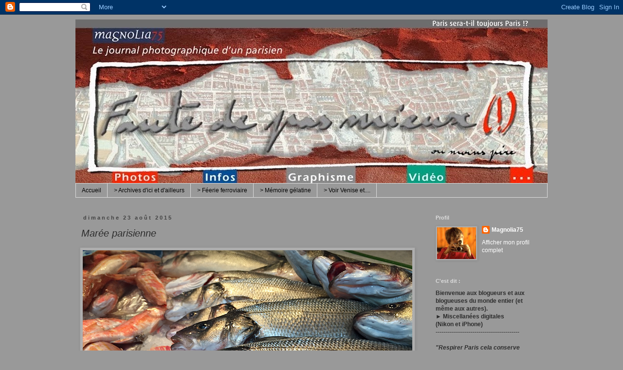

--- FILE ---
content_type: text/html; charset=UTF-8
request_url: https://www.fautedepasmieux.com/2015/08/maree-parisienne.html
body_size: 29215
content:
<!DOCTYPE html>
<html class='v2' dir='ltr' xmlns='http://www.w3.org/1999/xhtml' xmlns:b='http://www.google.com/2005/gml/b' xmlns:data='http://www.google.com/2005/gml/data' xmlns:expr='http://www.google.com/2005/gml/expr'>
<head>
<link href='https://www.blogger.com/static/v1/widgets/335934321-css_bundle_v2.css' rel='stylesheet' type='text/css'/>
<meta content='width=1100' name='viewport'/>
<meta content='text/html; charset=UTF-8' http-equiv='Content-Type'/>
<meta content='blogger' name='generator'/>
<link href='https://www.fautedepasmieux.com/favicon.ico' rel='icon' type='image/x-icon'/>
<link href='https://www.fautedepasmieux.com/2015/08/maree-parisienne.html' rel='canonical'/>
<link rel="alternate" type="application/atom+xml" title="Faute de pas mieux - Atom" href="https://www.fautedepasmieux.com/feeds/posts/default" />
<link rel="alternate" type="application/rss+xml" title="Faute de pas mieux - RSS" href="https://www.fautedepasmieux.com/feeds/posts/default?alt=rss" />
<link rel="service.post" type="application/atom+xml" title="Faute de pas mieux - Atom" href="https://www.blogger.com/feeds/3338807838426540137/posts/default" />

<link rel="alternate" type="application/atom+xml" title="Faute de pas mieux - Atom" href="https://www.fautedepasmieux.com/feeds/7010798759783784637/comments/default" />
<!--Can't find substitution for tag [blog.ieCssRetrofitLinks]-->
<link href='https://blogger.googleusercontent.com/img/b/R29vZ2xl/AVvXsEh45vpV4ZCyjCF3u0fvw-FtY5T3wXt2ZE_XpXAiIgucq1N5U4bGF14-Apl6953TpM7UcfR2WlqmZ1yN4sklmzMoS3jkWRzpQZgaf0mZiWOPBk0tjALu_cbfdlzNL8VoevvGWfOYk_tSfgc/s1600/MAREEPARIS.jpg' rel='image_src'/>
<meta content='https://www.fautedepasmieux.com/2015/08/maree-parisienne.html' property='og:url'/>
<meta content='Marée parisienne' property='og:title'/>
<meta content='  ' property='og:description'/>
<meta content='https://blogger.googleusercontent.com/img/b/R29vZ2xl/AVvXsEh45vpV4ZCyjCF3u0fvw-FtY5T3wXt2ZE_XpXAiIgucq1N5U4bGF14-Apl6953TpM7UcfR2WlqmZ1yN4sklmzMoS3jkWRzpQZgaf0mZiWOPBk0tjALu_cbfdlzNL8VoevvGWfOYk_tSfgc/w1200-h630-p-k-no-nu/MAREEPARIS.jpg' property='og:image'/>
<title>Faute de pas mieux: Marée parisienne</title>
<style id='page-skin-1' type='text/css'><!--
/*
-----------------------------------------------
Blogger Template Style
Name:     Simple
Designer: Josh Peterson
URL:      www.noaesthetic.com
----------------------------------------------- */
/* Variable definitions
====================
<Variable name="keycolor" description="Main Color" type="color" default="#66bbdd"/>
<Group description="Page Text" selector="body">
<Variable name="body.font" description="Font" type="font"
default="normal normal 12px Arial, Tahoma, Helvetica, FreeSans, sans-serif"/>
<Variable name="body.text.color" description="Text Color" type="color" default="#222222"/>
</Group>
<Group description="Backgrounds" selector=".body-fauxcolumns-outer">
<Variable name="body.background.color" description="Outer Background" type="color" default="#007b57"/>
<Variable name="content.background.color" description="Main Background" type="color" default="#ffffff"/>
<Variable name="header.background.color" description="Header Background" type="color" default="transparent"/>
</Group>
<Group description="Links" selector=".main-outer">
<Variable name="link.color" description="Link Color" type="color" default="#2288bb"/>
<Variable name="link.visited.color" description="Visited Color" type="color" default="#888888"/>
<Variable name="link.hover.color" description="Hover Color" type="color" default="#33aaff"/>
</Group>
<Group description="Blog Title" selector=".header h1">
<Variable name="header.font" description="Font" type="font"
default="normal normal 60px Arial, Tahoma, Helvetica, FreeSans, sans-serif"/>
<Variable name="header.text.color" description="Title Color" type="color" default="#3399bb" />
</Group>
<Group description="Blog Description" selector=".header .description">
<Variable name="description.text.color" description="Description Color" type="color"
default="#777777" />
</Group>
<Group description="Tabs Text" selector=".tabs-inner .widget li a">
<Variable name="tabs.font" description="Font" type="font"
default="normal normal 14px Arial, Tahoma, Helvetica, FreeSans, sans-serif"/>
<Variable name="tabs.text.color" description="Text Color" type="color" default="#999999"/>
<Variable name="tabs.selected.text.color" description="Selected Color" type="color" default="#000000"/>
</Group>
<Group description="Tabs Background" selector=".tabs-outer .PageList">
<Variable name="tabs.background.color" description="Background Color" type="color" default="#f5f5f5"/>
<Variable name="tabs.selected.background.color" description="Selected Color" type="color" default="#eeeeee"/>
</Group>
<Group description="Post Title" selector="h3.post-title, .comments h4">
<Variable name="post.title.font" description="Font" type="font"
default="normal normal 22px Arial, Tahoma, Helvetica, FreeSans, sans-serif"/>
</Group>
<Group description="Date Header" selector=".date-header">
<Variable name="date.header.color" description="Text Color" type="color"
default="#2c2c2c"/>
<Variable name="date.header.background.color" description="Background Color" type="color"
default="transparent"/>
</Group>
<Group description="Post Footer" selector=".post-footer">
<Variable name="post.footer.text.color" description="Text Color" type="color" default="#666666"/>
<Variable name="post.footer.background.color" description="Background Color" type="color"
default="#f9f9f9"/>
<Variable name="post.footer.border.color" description="Shadow Color" type="color" default="#eeeeee"/>
</Group>
<Group description="Gadgets" selector="h2">
<Variable name="widget.title.font" description="Title Font" type="font"
default="normal bold 11px Arial, Tahoma, Helvetica, FreeSans, sans-serif"/>
<Variable name="widget.title.text.color" description="Title Color" type="color" default="#000000"/>
<Variable name="widget.alternate.text.color" description="Alternate Color" type="color" default="#999999"/>
</Group>
<Group description="Images" selector=".main-inner">
<Variable name="image.background.color" description="Background Color" type="color" default="#ffffff"/>
<Variable name="image.border.color" description="Border Color" type="color" default="#eeeeee"/>
<Variable name="image.text.color" description="Caption Text Color" type="color" default="#2c2c2c"/>
</Group>
<Group description="Accents" selector=".content-inner">
<Variable name="body.rule.color" description="Separator Line Color" type="color" default="#eeeeee"/>
<Variable name="tabs.border.color" description="Tabs Border Color" type="color" default="transparent"/>
</Group>
<Variable name="body.background" description="Body Background" type="background"
color="#999999" default="$(color) none repeat scroll top left"/>
<Variable name="body.background.override" description="Body Background Override" type="string" default=""/>
<Variable name="body.background.gradient.cap" description="Body Gradient Cap" type="url"
default="url(//www.blogblog.com/1kt/simple/gradients_light.png)"/>
<Variable name="body.background.gradient.tile" description="Body Gradient Tile" type="url"
default="url(//www.blogblog.com/1kt/simple/body_gradient_tile_light.png)"/>
<Variable name="content.background.color.selector" description="Content Background Color Selector" type="string" default=".content-inner"/>
<Variable name="content.padding" description="Content Padding" type="length" default="10px"/>
<Variable name="content.padding.horizontal" description="Content Horizontal Padding" type="length" default="10px"/>
<Variable name="content.shadow.spread" description="Content Shadow Spread" type="length" default="40px"/>
<Variable name="content.shadow.spread.webkit" description="Content Shadow Spread (WebKit)" type="length" default="5px"/>
<Variable name="content.shadow.spread.ie" description="Content Shadow Spread (IE)" type="length" default="10px"/>
<Variable name="main.border.width" description="Main Border Width" type="length" default="0"/>
<Variable name="header.background.gradient" description="Header Gradient" type="url" default="none"/>
<Variable name="header.shadow.offset.left" description="Header Shadow Offset Left" type="length" default="-1px"/>
<Variable name="header.shadow.offset.top" description="Header Shadow Offset Top" type="length" default="-1px"/>
<Variable name="header.shadow.spread" description="Header Shadow Spread" type="length" default="1px"/>
<Variable name="header.padding" description="Header Padding" type="length" default="30px"/>
<Variable name="header.border.size" description="Header Border Size" type="length" default="1px"/>
<Variable name="header.bottom.border.size" description="Header Bottom Border Size" type="length" default="1px"/>
<Variable name="header.border.horizontalsize" description="Header Horizontal Border Size" type="length" default="0"/>
<Variable name="description.text.size" description="Description Text Size" type="string" default="140%"/>
<Variable name="tabs.margin.top" description="Tabs Margin Top" type="length" default="0" />
<Variable name="tabs.margin.side" description="Tabs Side Margin" type="length" default="30px" />
<Variable name="tabs.background.gradient" description="Tabs Background Gradient" type="url"
default="url(//www.blogblog.com/1kt/simple/gradients_light.png)"/>
<Variable name="tabs.border.width" description="Tabs Border Width" type="length" default="1px"/>
<Variable name="tabs.bevel.border.width" description="Tabs Bevel Border Width" type="length" default="1px"/>
<Variable name="date.header.padding" description="Date Header Padding" type="string" default="inherit"/>
<Variable name="date.header.letterspacing" description="Date Header Letter Spacing" type="string" default="inherit"/>
<Variable name="date.header.margin" description="Date Header Margin" type="string" default="inherit"/>
<Variable name="post.margin.bottom" description="Post Bottom Margin" type="length" default="25px"/>
<Variable name="image.border.small.size" description="Image Border Small Size" type="length" default="2px"/>
<Variable name="image.border.large.size" description="Image Border Large Size" type="length" default="5px"/>
<Variable name="page.width.selector" description="Page Width Selector" type="string" default=".region-inner"/>
<Variable name="page.width" description="Page Width" type="string" default="auto"/>
<Variable name="main.section.margin" description="Main Section Margin" type="length" default="15px"/>
<Variable name="main.padding" description="Main Padding" type="length" default="15px"/>
<Variable name="main.padding.top" description="Main Padding Top" type="length" default="30px"/>
<Variable name="main.padding.bottom" description="Main Padding Bottom" type="length" default="30px"/>
<Variable name="paging.background"
color="#999999"
description="Background of blog paging area" type="background"
default="transparent none no-repeat scroll top center"/>
<Variable name="footer.bevel" description="Bevel border length of footer" type="length" default="0"/>
<Variable name="mobile.background.overlay" description="Mobile Background Overlay" type="string"
default="transparent none repeat scroll top left"/>
<Variable name="mobile.background.size" description="Mobile Background Size" type="string" default="auto"/>
<Variable name="mobile.button.color" description="Mobile Button Color" type="color" default="#ffffff" />
<Variable name="startSide" description="Side where text starts in blog language" type="automatic" default="left"/>
<Variable name="endSide" description="Side where text ends in blog language" type="automatic" default="right"/>
*/
/* Content
----------------------------------------------- */
body, .body-fauxcolumn-outer {
font: normal normal 12px 'Trebuchet MS', Trebuchet, Verdana, sans-serif;
color: #2c2c2c;
background: #999999 none repeat scroll top left;
padding: 0 0 0 0;
}
html body .region-inner {
min-width: 0;
max-width: 100%;
width: auto;
}
a:link {
text-decoration:none;
color: #ffffff;
}
a:visited {
text-decoration:none;
color: #ffff00;
}
a:hover {
text-decoration:underline;
color: #ffff00;
}
.body-fauxcolumn-outer .fauxcolumn-inner {
background: transparent none repeat scroll top left;
_background-image: none;
}
.body-fauxcolumn-outer .cap-top {
position: absolute;
z-index: 1;
height: 400px;
width: 100%;
background: #999999 none repeat scroll top left;
}
.body-fauxcolumn-outer .cap-top .cap-left {
width: 100%;
background: transparent none repeat-x scroll top left;
_background-image: none;
}
.content-outer {
-moz-box-shadow: 0 0 0 rgba(0, 0, 0, .15);
-webkit-box-shadow: 0 0 0 rgba(0, 0, 0, .15);
-goog-ms-box-shadow: 0 0 0 #333333;
box-shadow: 0 0 0 rgba(0, 0, 0, .15);
margin-bottom: 1px;
}
.content-inner {
padding: 10px 40px;
}
.content-inner {
background-color: #999999;
}
/* Header
----------------------------------------------- */
.header-outer {
background: transparent none repeat-x scroll 0 -400px;
_background-image: none;
}
.Header h1 {
font: normal normal 40px 'Trebuchet MS',Trebuchet,Verdana,sans-serif;
color: #000000;
text-shadow: 0 0 0 rgba(0, 0, 0, .2);
}
.Header h1 a {
color: #000000;
}
.Header .description {
font-size: 18px;
color: #000000;
}
.header-inner .Header .titlewrapper {
padding: 22px 0;
}
.header-inner .Header .descriptionwrapper {
padding: 0 0;
}
/* Tabs
----------------------------------------------- */
.tabs-inner .section:first-child {
border-top: 0 solid #dddddd;
}
.tabs-inner .section:first-child ul {
margin-top: -1px;
border-top: 1px solid #dddddd;
border-left: 1px solid #dddddd;
border-right: 1px solid #dddddd;
}
.tabs-inner .widget ul {
background: transparent none repeat-x scroll 0 -800px;
_background-image: none;
border-bottom: 1px solid #dddddd;
margin-top: 0;
margin-left: -30px;
margin-right: -30px;
}
.tabs-inner .widget li a {
display: inline-block;
padding: .6em 1em;
font: normal normal 12px 'Trebuchet MS', Trebuchet, Verdana, sans-serif;
color: #000000;
border-left: 1px solid #999999;
border-right: 1px solid #dddddd;
}
.tabs-inner .widget li:first-child a {
border-left: none;
}
.tabs-inner .widget li.selected a, .tabs-inner .widget li a:hover {
color: #000000;
background-color: #eeeeee;
text-decoration: none;
}
/* Columns
----------------------------------------------- */
.main-outer {
border-top: 0 solid transparent;
}
.fauxcolumn-left-outer .fauxcolumn-inner {
border-right: 1px solid transparent;
}
.fauxcolumn-right-outer .fauxcolumn-inner {
border-left: 1px solid transparent;
}
/* Headings
----------------------------------------------- */
h2 {
margin: 0 0 1em 0;
font: normal bold 11px 'Trebuchet MS',Trebuchet,Verdana,sans-serif;
color: #dddddd;
}
/* Widgets
----------------------------------------------- */
.widget .zippy {
color: #dddddd;
text-shadow: 2px 2px 1px rgba(0, 0, 0, .1);
}
.widget .popular-posts ul {
list-style: none;
}
/* Posts
----------------------------------------------- */
.date-header span {
background-color: #999999;
color: #424242;
padding: 0.4em;
letter-spacing: 3px;
margin: inherit;
}
.main-inner {
padding-top: 35px;
padding-bottom: 65px;
}
.main-inner .column-center-inner {
padding: 0 0;
}
.main-inner .column-center-inner .section {
margin: 0 1em;
}
.post {
margin: 0 0 45px 0;
}
h3.post-title, .comments h4 {
font: italic normal 20px 'Trebuchet MS',Trebuchet,Verdana,sans-serif;
margin: .75em 0 0;
}
.post-body {
font-size: 110%;
line-height: 1.4;
position: relative;
}
.post-body img, .post-body .tr-caption-container, .Profile img, .Image img,
.BlogList .item-thumbnail img {
padding: 2px;
background: #aeaeae;
border: 1px solid #999999;
-moz-box-shadow: 1px 1px 5px rgba(0, 0, 0, .1);
-webkit-box-shadow: 1px 1px 5px rgba(0, 0, 0, .1);
box-shadow: 1px 1px 5px rgba(0, 0, 0, .1);
}
.post-body img, .post-body .tr-caption-container {
padding: 5px;
}
.post-body .tr-caption-container {
color: #2c2c2c;
}
.post-body .tr-caption-container img {
padding: 0;
background: transparent;
border: none;
-moz-box-shadow: 0 0 0 rgba(0, 0, 0, .1);
-webkit-box-shadow: 0 0 0 rgba(0, 0, 0, .1);
box-shadow: 0 0 0 rgba(0, 0, 0, .1);
}
.post-header {
margin: 0 0 1.5em;
line-height: 1.6;
font-size: 90%;
}
.post-footer {
margin: 20px -2px 0;
padding: 5px 10px;
color: #ffffff;
background-color: #999999;
border-bottom: 1px solid #dddddd;
line-height: 1.6;
font-size: 90%;
}
#comments .comment-author {
padding-top: 1.5em;
border-top: 1px solid transparent;
background-position: 0 1.5em;
}
#comments .comment-author:first-child {
padding-top: 0;
border-top: none;
}
.avatar-image-container {
margin: .2em 0 0;
}
#comments .avatar-image-container img {
border: 1px solid #999999;
}
/* Comments
----------------------------------------------- */
.comments .comments-content .icon.blog-author {
background-repeat: no-repeat;
background-image: url([data-uri]);
}
.comments .comments-content .loadmore a {
border-top: 1px solid #dddddd;
border-bottom: 1px solid #dddddd;
}
.comments .comment-thread.inline-thread {
background-color: #999999;
}
.comments .continue {
border-top: 2px solid #dddddd;
}
/* Accents
---------------------------------------------- */
.section-columns td.columns-cell {
border-left: 1px solid transparent;
}
.blog-pager {
background: transparent url(//www.blogblog.com/1kt/simple/paging_dot.png) repeat-x scroll top center;
}
.blog-pager-older-link, .home-link,
.blog-pager-newer-link {
background-color: #999999;
padding: 5px;
}
.footer-outer {
border-top: 1px dashed #bbbbbb;
}
/* Mobile
----------------------------------------------- */
body.mobile  {
background-size: auto;
}
.mobile .body-fauxcolumn-outer {
background: transparent none repeat scroll top left;
}
.mobile .body-fauxcolumn-outer .cap-top {
background-size: 100% auto;
}
.mobile .content-outer {
-webkit-box-shadow: 0 0 3px rgba(0, 0, 0, .15);
box-shadow: 0 0 3px rgba(0, 0, 0, .15);
}
body.mobile .AdSense {
margin: 0 -0;
}
.mobile .tabs-inner .widget ul {
margin-left: 0;
margin-right: 0;
}
.mobile .post {
margin: 0;
}
.mobile .main-inner .column-center-inner .section {
margin: 0;
}
.mobile .date-header span {
padding: 0.1em 10px;
margin: 0 -10px;
}
.mobile h3.post-title {
margin: 0;
}
.mobile .blog-pager {
background: transparent none no-repeat scroll top center;
}
.mobile .footer-outer {
border-top: none;
}
.mobile .main-inner, .mobile .footer-inner {
background-color: #999999;
}
.mobile-index-contents {
color: #2c2c2c;
}
.mobile-link-button {
background-color: #ffffff;
}
.mobile-link-button a:link, .mobile-link-button a:visited {
color: #ffffff;
}
.mobile .tabs-inner .section:first-child {
border-top: none;
}
.mobile .tabs-inner .PageList .widget-content {
background-color: #eeeeee;
color: #000000;
border-top: 1px solid #dddddd;
border-bottom: 1px solid #dddddd;
}
.mobile .tabs-inner .PageList .widget-content .pagelist-arrow {
border-left: 1px solid #dddddd;
}

--></style>
<style id='template-skin-1' type='text/css'><!--
body {
min-width: 1050px;
}
.content-outer, .content-fauxcolumn-outer, .region-inner {
min-width: 1050px;
max-width: 1050px;
_width: 1050px;
}
.main-inner .columns {
padding-left: 0px;
padding-right: 260px;
}
.main-inner .fauxcolumn-center-outer {
left: 0px;
right: 260px;
/* IE6 does not respect left and right together */
_width: expression(this.parentNode.offsetWidth -
parseInt("0px") -
parseInt("260px") + 'px');
}
.main-inner .fauxcolumn-left-outer {
width: 0px;
}
.main-inner .fauxcolumn-right-outer {
width: 260px;
}
.main-inner .column-left-outer {
width: 0px;
right: 100%;
margin-left: -0px;
}
.main-inner .column-right-outer {
width: 260px;
margin-right: -260px;
}
#layout {
min-width: 0;
}
#layout .content-outer {
min-width: 0;
width: 800px;
}
#layout .region-inner {
min-width: 0;
width: auto;
}
body#layout div.add_widget {
padding: 8px;
}
body#layout div.add_widget a {
margin-left: 32px;
}
--></style>
<link href='https://www.blogger.com/dyn-css/authorization.css?targetBlogID=3338807838426540137&amp;zx=d2cb0a70-560c-4270-85bb-90291d9f7101' media='none' onload='if(media!=&#39;all&#39;)media=&#39;all&#39;' rel='stylesheet'/><noscript><link href='https://www.blogger.com/dyn-css/authorization.css?targetBlogID=3338807838426540137&amp;zx=d2cb0a70-560c-4270-85bb-90291d9f7101' rel='stylesheet'/></noscript>
<meta name='google-adsense-platform-account' content='ca-host-pub-1556223355139109'/>
<meta name='google-adsense-platform-domain' content='blogspot.com'/>

</head>
<body class='loading'>
<div id='fb-root'></div>
<script>(function(d, s, id) {
  var js, fjs = d.getElementsByTagName(s)[0];
  if (d.getElementById(id)) return;
  js = d.createElement(s); js.id = id;
  js.src = "//connect.facebook.net/fr_FR/sdk.js#xfbml=1amp;version=v2.5";
  fjs.parentNode.insertBefore(js, fjs);
}(document, 'script', 'facebook-jssdk'));</script>
<div class='navbar section' id='navbar' name='Navbar'><div class='widget Navbar' data-version='1' id='Navbar1'><script type="text/javascript">
    function setAttributeOnload(object, attribute, val) {
      if(window.addEventListener) {
        window.addEventListener('load',
          function(){ object[attribute] = val; }, false);
      } else {
        window.attachEvent('onload', function(){ object[attribute] = val; });
      }
    }
  </script>
<div id="navbar-iframe-container"></div>
<script type="text/javascript" src="https://apis.google.com/js/platform.js"></script>
<script type="text/javascript">
      gapi.load("gapi.iframes:gapi.iframes.style.bubble", function() {
        if (gapi.iframes && gapi.iframes.getContext) {
          gapi.iframes.getContext().openChild({
              url: 'https://www.blogger.com/navbar/3338807838426540137?po\x3d7010798759783784637\x26origin\x3dhttps://www.fautedepasmieux.com',
              where: document.getElementById("navbar-iframe-container"),
              id: "navbar-iframe"
          });
        }
      });
    </script><script type="text/javascript">
(function() {
var script = document.createElement('script');
script.type = 'text/javascript';
script.src = '//pagead2.googlesyndication.com/pagead/js/google_top_exp.js';
var head = document.getElementsByTagName('head')[0];
if (head) {
head.appendChild(script);
}})();
</script>
</div></div>
<div class='body-fauxcolumns'>
<div class='fauxcolumn-outer body-fauxcolumn-outer'>
<div class='cap-top'>
<div class='cap-left'></div>
<div class='cap-right'></div>
</div>
<div class='fauxborder-left'>
<div class='fauxborder-right'></div>
<div class='fauxcolumn-inner'>
</div>
</div>
<div class='cap-bottom'>
<div class='cap-left'></div>
<div class='cap-right'></div>
</div>
</div>
</div>
<div class='content'>
<div class='content-fauxcolumns'>
<div class='fauxcolumn-outer content-fauxcolumn-outer'>
<div class='cap-top'>
<div class='cap-left'></div>
<div class='cap-right'></div>
</div>
<div class='fauxborder-left'>
<div class='fauxborder-right'></div>
<div class='fauxcolumn-inner'>
</div>
</div>
<div class='cap-bottom'>
<div class='cap-left'></div>
<div class='cap-right'></div>
</div>
</div>
</div>
<div class='content-outer'>
<div class='content-cap-top cap-top'>
<div class='cap-left'></div>
<div class='cap-right'></div>
</div>
<div class='fauxborder-left content-fauxborder-left'>
<div class='fauxborder-right content-fauxborder-right'></div>
<div class='content-inner'>
<header>
<div class='header-outer'>
<div class='header-cap-top cap-top'>
<div class='cap-left'></div>
<div class='cap-right'></div>
</div>
<div class='fauxborder-left header-fauxborder-left'>
<div class='fauxborder-right header-fauxborder-right'></div>
<div class='region-inner header-inner'>
<div class='header section' id='header' name='En-tête'><div class='widget Header' data-version='1' id='Header1'>
<div id='header-inner'>
<a href='https://www.fautedepasmieux.com/' style='display: block'>
<img alt='Faute de pas mieux' height='337px; ' id='Header1_headerimg' src='https://blogger.googleusercontent.com/img/b/R29vZ2xl/AVvXsEg6ZSr7FKpkF5eFvSJoi1PNS08YZaW0pV5XUPXQzoWczI7xjofcuTZho6-T2gOwTCwBsrpnTH3QCDR_gjmq_d8xOFkVqV6Vw3vD9McKlSJugmi31ifldawE4VCpUKMlIz-wHk5ruLTJfU4/s980/FAUTEDEPASMIEUX-2.jpg' style='display: block' width='980px; '/>
</a>
</div>
</div></div>
</div>
</div>
<div class='header-cap-bottom cap-bottom'>
<div class='cap-left'></div>
<div class='cap-right'></div>
</div>
</div>
</header>
<div class='tabs-outer'>
<div class='tabs-cap-top cap-top'>
<div class='cap-left'></div>
<div class='cap-right'></div>
</div>
<div class='fauxborder-left tabs-fauxborder-left'>
<div class='fauxborder-right tabs-fauxborder-right'></div>
<div class='region-inner tabs-inner'>
<div class='tabs section' id='crosscol' name='Toutes les colonnes'><div class='widget PageList' data-version='1' id='PageList1'>
<h2>Les pages du blog</h2>
<div class='widget-content'>
<ul>
<li>
<a href='https://www.fautedepasmieux.com/'>Accueil</a>
</li>
<li>
<a href='https://www.fautedepasmieux.com/p/galeries.html'>> Archives d'ici et d'ailleurs</a>
</li>
<li>
<a href='https://www.fautedepasmieux.com/p/feerie-ferroviaire.html'>> Féerie ferroviaire</a>
</li>
<li>
<a href='https://www.fautedepasmieux.com/p/memoire-gelatine.html'>> Mémoire gélatine</a>
</li>
<li>
<a href='https://www.fautedepasmieux.com/p/voir-venise-et.html'>> Voir Venise et....</a>
</li>
</ul>
<div class='clear'></div>
</div>
</div></div>
<div class='tabs no-items section' id='crosscol-overflow' name='Cross-Column 2'></div>
</div>
</div>
<div class='tabs-cap-bottom cap-bottom'>
<div class='cap-left'></div>
<div class='cap-right'></div>
</div>
</div>
<div class='main-outer'>
<div class='main-cap-top cap-top'>
<div class='cap-left'></div>
<div class='cap-right'></div>
</div>
<div class='fauxborder-left main-fauxborder-left'>
<div class='fauxborder-right main-fauxborder-right'></div>
<div class='region-inner main-inner'>
<div class='columns fauxcolumns'>
<div class='fauxcolumn-outer fauxcolumn-center-outer'>
<div class='cap-top'>
<div class='cap-left'></div>
<div class='cap-right'></div>
</div>
<div class='fauxborder-left'>
<div class='fauxborder-right'></div>
<div class='fauxcolumn-inner'>
</div>
</div>
<div class='cap-bottom'>
<div class='cap-left'></div>
<div class='cap-right'></div>
</div>
</div>
<div class='fauxcolumn-outer fauxcolumn-left-outer'>
<div class='cap-top'>
<div class='cap-left'></div>
<div class='cap-right'></div>
</div>
<div class='fauxborder-left'>
<div class='fauxborder-right'></div>
<div class='fauxcolumn-inner'>
</div>
</div>
<div class='cap-bottom'>
<div class='cap-left'></div>
<div class='cap-right'></div>
</div>
</div>
<div class='fauxcolumn-outer fauxcolumn-right-outer'>
<div class='cap-top'>
<div class='cap-left'></div>
<div class='cap-right'></div>
</div>
<div class='fauxborder-left'>
<div class='fauxborder-right'></div>
<div class='fauxcolumn-inner'>
</div>
</div>
<div class='cap-bottom'>
<div class='cap-left'></div>
<div class='cap-right'></div>
</div>
</div>
<!-- corrects IE6 width calculation -->
<div class='columns-inner'>
<div class='column-center-outer'>
<div class='column-center-inner'>
<div class='main section' id='main' name='Principal'><div class='widget Blog' data-version='1' id='Blog1'>
<div class='blog-posts hfeed'>

          <div class="date-outer">
        
<h2 class='date-header'><span>dimanche 23 août 2015</span></h2>

          <div class="date-posts">
        
<div class='post-outer'>
<div class='post hentry uncustomized-post-template' itemprop='blogPost' itemscope='itemscope' itemtype='http://schema.org/BlogPosting'>
<meta content='https://blogger.googleusercontent.com/img/b/R29vZ2xl/AVvXsEh45vpV4ZCyjCF3u0fvw-FtY5T3wXt2ZE_XpXAiIgucq1N5U4bGF14-Apl6953TpM7UcfR2WlqmZ1yN4sklmzMoS3jkWRzpQZgaf0mZiWOPBk0tjALu_cbfdlzNL8VoevvGWfOYk_tSfgc/s1600/MAREEPARIS.jpg' itemprop='image_url'/>
<meta content='3338807838426540137' itemprop='blogId'/>
<meta content='7010798759783784637' itemprop='postId'/>
<a name='7010798759783784637'></a>
<h3 class='post-title entry-title' itemprop='name'>
Marée parisienne
</h3>
<div class='post-header'>
<div class='post-header-line-1'></div>
</div>
<div class='post-body entry-content' id='post-body-7010798759783784637' itemprop='description articleBody'>
<div class="separator" style="clear: both; text-align: center;">
<a href="https://blogger.googleusercontent.com/img/b/R29vZ2xl/AVvXsEh45vpV4ZCyjCF3u0fvw-FtY5T3wXt2ZE_XpXAiIgucq1N5U4bGF14-Apl6953TpM7UcfR2WlqmZ1yN4sklmzMoS3jkWRzpQZgaf0mZiWOPBk0tjALu_cbfdlzNL8VoevvGWfOYk_tSfgc/s1600/MAREEPARIS.jpg" imageanchor="1" style="clear: right; float: right; margin-bottom: 1em; margin-left: 1em;"><img border="0" src="https://blogger.googleusercontent.com/img/b/R29vZ2xl/AVvXsEh45vpV4ZCyjCF3u0fvw-FtY5T3wXt2ZE_XpXAiIgucq1N5U4bGF14-Apl6953TpM7UcfR2WlqmZ1yN4sklmzMoS3jkWRzpQZgaf0mZiWOPBk0tjALu_cbfdlzNL8VoevvGWfOYk_tSfgc/s1600/MAREEPARIS.jpg" /></a></div>
<br />
<div style='clear: both;'></div>
</div>
<div class='post-footer'>
<div class='post-footer-line post-footer-line-1'>
<span class='post-author vcard'>
Posted by
<span class='fn' itemprop='author' itemscope='itemscope' itemtype='http://schema.org/Person'>
<meta content='https://www.blogger.com/profile/03132388537293074404' itemprop='url'/>
<a class='g-profile' href='https://www.blogger.com/profile/03132388537293074404' rel='author' title='author profile'>
<span itemprop='name'>Magnolia75</span>
</a>
</span>
</span>
<span class='post-timestamp'>
at
<meta content='https://www.fautedepasmieux.com/2015/08/maree-parisienne.html' itemprop='url'/>
<a class='timestamp-link' href='https://www.fautedepasmieux.com/2015/08/maree-parisienne.html' rel='bookmark' title='permanent link'><abbr class='published' itemprop='datePublished' title='2015-08-23T01:01:00+02:00'>01:01</abbr></a>
</span>
<span class='post-comment-link'>
</span>
<span class='post-icons'>
</span>
<div class='post-share-buttons goog-inline-block'>
<a class='goog-inline-block share-button sb-email' href='https://www.blogger.com/share-post.g?blogID=3338807838426540137&postID=7010798759783784637&target=email' target='_blank' title='Envoyer par e-mail'><span class='share-button-link-text'>Envoyer par e-mail</span></a><a class='goog-inline-block share-button sb-blog' href='https://www.blogger.com/share-post.g?blogID=3338807838426540137&postID=7010798759783784637&target=blog' onclick='window.open(this.href, "_blank", "height=270,width=475"); return false;' target='_blank' title='BlogThis!'><span class='share-button-link-text'>BlogThis!</span></a><a class='goog-inline-block share-button sb-twitter' href='https://www.blogger.com/share-post.g?blogID=3338807838426540137&postID=7010798759783784637&target=twitter' target='_blank' title='Partager sur X'><span class='share-button-link-text'>Partager sur X</span></a><a class='goog-inline-block share-button sb-facebook' href='https://www.blogger.com/share-post.g?blogID=3338807838426540137&postID=7010798759783784637&target=facebook' onclick='window.open(this.href, "_blank", "height=430,width=640"); return false;' target='_blank' title='Partager sur Facebook'><span class='share-button-link-text'>Partager sur Facebook</span></a><a class='goog-inline-block share-button sb-pinterest' href='https://www.blogger.com/share-post.g?blogID=3338807838426540137&postID=7010798759783784637&target=pinterest' target='_blank' title='Partager sur Pinterest'><span class='share-button-link-text'>Partager sur Pinterest</span></a>
</div>
</div>
<div class='post-footer-line post-footer-line-2'>
<span class='post-labels'>
</span>
</div>
<div class='post-footer-line post-footer-line-3'>
<span class='post-location'>
</span>
</div>
</div>
</div>
<div class='comments' id='comments'>
<a name='comments'></a>
<h4>Aucun commentaire:</h4>
<div id='Blog1_comments-block-wrapper'>
<dl class='avatar-comment-indent' id='comments-block'>
</dl>
</div>
<p class='comment-footer'>
<div class='comment-form'>
<a name='comment-form'></a>
<h4 id='comment-post-message'>Enregistrer un commentaire</h4>
<p>
</p>
<a href='https://www.blogger.com/comment/frame/3338807838426540137?po=7010798759783784637&hl=fr&saa=85391&origin=https://www.fautedepasmieux.com' id='comment-editor-src'></a>
<iframe allowtransparency='true' class='blogger-iframe-colorize blogger-comment-from-post' frameborder='0' height='410px' id='comment-editor' name='comment-editor' src='' width='100%'></iframe>
<script src='https://www.blogger.com/static/v1/jsbin/2830521187-comment_from_post_iframe.js' type='text/javascript'></script>
<script type='text/javascript'>
      BLOG_CMT_createIframe('https://www.blogger.com/rpc_relay.html');
    </script>
</div>
</p>
</div>
</div>

        </div></div>
      
</div>
<div class='blog-pager' id='blog-pager'>
<span id='blog-pager-newer-link'>
<a class='blog-pager-newer-link' href='https://www.fautedepasmieux.com/2015/08/ville-inversee.html' id='Blog1_blog-pager-newer-link' title='Article plus récent'>Article plus récent</a>
</span>
<span id='blog-pager-older-link'>
<a class='blog-pager-older-link' href='https://www.fautedepasmieux.com/2015/08/insomnies-lumineuses.html' id='Blog1_blog-pager-older-link' title='Article plus ancien'>Article plus ancien</a>
</span>
<a class='home-link' href='https://www.fautedepasmieux.com/'>Accueil</a>
</div>
<div class='clear'></div>
<div class='post-feeds'>
<div class='feed-links'>
Inscription à :
<a class='feed-link' href='https://www.fautedepasmieux.com/feeds/7010798759783784637/comments/default' target='_blank' type='application/atom+xml'>Publier les commentaires (Atom)</a>
</div>
</div>
</div></div>
</div>
</div>
<div class='column-left-outer'>
<div class='column-left-inner'>
<aside>
</aside>
</div>
</div>
<div class='column-right-outer'>
<div class='column-right-inner'>
<aside>
<div class='sidebar section' id='sidebar-right-1'><div class='widget Profile' data-version='1' id='Profile1'>
<h2>Profil</h2>
<div class='widget-content'>
<a href='https://www.blogger.com/profile/03132388537293074404'><img alt='Ma photo' class='profile-img' height='65' src='//blogger.googleusercontent.com/img/b/R29vZ2xl/AVvXsEimFD_556gPIVB3YpmDS1zjKB_ecjj9xEoNWldJKPpavbO9gbXbr_1z73VfyK8w_0fr24rVcMm_GvQQPDTCOIdiK9X2CpPtwF5Fbqqq0z0aQ8Vj20wE1oX_OM2G6SBYVg/s220/portrait.jpg' width='80'/></a>
<dl class='profile-datablock'>
<dt class='profile-data'>
<a class='profile-name-link g-profile' href='https://www.blogger.com/profile/03132388537293074404' rel='author' style='background-image: url(//www.blogger.com/img/logo-16.png);'>
Magnolia75
</a>
</dt>
</dl>
<a class='profile-link' href='https://www.blogger.com/profile/03132388537293074404' rel='author'>Afficher mon profil complet</a>
<div class='clear'></div>
</div>
</div><div class='widget Text' data-version='1' id='Text1'>
<h2 class='title'>C'est dit :</h2>
<div class='widget-content'>
<b style="font-style: normal;">Bienvenue aux blogueurs et aux blogueuses du monde entier (et même aux autres). <br/>&#9658; Miscellanées digitales<br/> (Nikon et iPhone)<div style="font-style: normal; font-weight: normal;">-------------------------------------------</div><div style="font-style: normal; font-weight: normal;"><br /></div><div style="font-style: normal; font-weight: normal;"><i><b>"Respirer Paris cela conserve l'âme"</b></i>.</div><div style="font-style: normal; font-weight: normal;">(Victor Hugo)</div><div style="font-style: normal; font-weight: normal;"><br /></div><div style="font-weight: normal;"><i><span style="font-style: normal;">... peut-être, oui, mais dans quel état (!?)...</span><br /></i><span style="font-style: normal;font-size:100%;">-------------------------------------------</span></div><div style="font-style: normal; font-weight: normal;"><br /></div><div style="font-style: normal; font-weight: normal;">Pas un jour sans une image.<br /><span =""  style="font-size:100%;">-------------------------------------------</span></div><div style="font-style: normal; font-weight: normal;"><br /></div><div style="font-style: normal; font-weight: normal;">"Une fois que ma décision est prise, j'hésite longuement"</div><div style="font-style: normal; font-weight: normal;">(Jules Renard).<br /><span =""  style="font-size:100%;">-------------------------------------------</span></div><div style="font-style: normal; font-weight: normal;"><br /></div><div style="font-style: normal; font-weight: normal;">A quoi bon faire inlassablement toutes ces images (!?)...<br /><span =""  style="font-size:100%;">-------------------------------------------</span></div><div style="font-style: normal; font-weight: normal;"><br />"Que de choses il faut ignorer pour agir !"<br />(Paul Valéry).<br /><span =""  style="font-size:100%;">--------------------------------------------</span></div><div style="font-style: normal; font-weight: normal;"><br />&#8220;Si je bois, c'est pour rendre les autres intéressants.&#8221;<br />(W.C. Fields).<br /><span =""  style="font-size:100%;">--------------------------------------------</span></div><div style="font-style: normal; font-weight: normal;"><br /></div><div style="font-style: normal; font-weight: normal;">"Il n'est pas de problème dont une absence de solution ne finisse par venir à bout."<br />(Henri Queuille).</div><div style="font-style: normal; font-weight: normal;"><br /></div></b>
</div>
<div class='clear'></div>
</div><div class='widget BlogList' data-version='1' id='BlogList5'>
<h2 class='title'>Espace parallèle</h2>
<div class='widget-content'>
<div class='blog-list-container' id='BlogList5_container'>
<ul id='BlogList5_blogs'>
<li style='display: block;'>
<div class='blog-icon'>
<img data-lateloadsrc='https://lh3.googleusercontent.com/blogger_img_proxy/AEn0k_saisMcjg9SBv2XNFfqUDb2OKMxqKxY3UKlnImZUm1xHJhbSZHYyYrOssSRHuvJ2GYeMluq90GjEl2X4SxmxnH_iWAT09aC0_ZseK9FItBgqzvHmlY=s16-w16-h16' height='16' width='16'/>
</div>
<div class='blog-content'>
<div class='blog-title'>
<a href='https://fautedepasmieux.wordpress.com' target='_blank'>
Faute de pas mieux #2</a>
</div>
<div class='item-content'>
<span class='item-title'>
<a href='https://fautedepasmieux.wordpress.com/2018/11/28/lumieres-pluvieuses/' target='_blank'>
Lumières pluvieuses
</a>
</span>

                      -
                    
<span class='item-snippet'>


[image: IMG_9762]
</span>
<div class='item-time'>
Il y a 7&#160;ans
</div>
</div>
</div>
<div style='clear: both;'></div>
</li>
</ul>
<div class='clear'></div>
</div>
</div>
</div><div class='widget BlogSearch' data-version='1' id='BlogSearch1'>
<h2 class='title'>Rechercher (dans ce blog)</h2>
<div class='widget-content'>
<div id='BlogSearch1_form'>
<form action='https://www.fautedepasmieux.com/search' class='gsc-search-box' target='_top'>
<table cellpadding='0' cellspacing='0' class='gsc-search-box'>
<tbody>
<tr>
<td class='gsc-input'>
<input autocomplete='off' class='gsc-input' name='q' size='10' title='search' type='text' value=''/>
</td>
<td class='gsc-search-button'>
<input class='gsc-search-button' title='search' type='submit' value='Rechercher'/>
</td>
</tr>
</tbody>
</table>
</form>
</div>
</div>
<div class='clear'></div>
</div><div class='widget HTML' data-version='1' id='HTML3'>
<h2 class='title'>Mes autres blogs</h2>
<div class='widget-content'>
<a href="http://semblant.canalblog.com/" target="_blank"><img border="0" style="margin: 0pt 10px 10px 0pt; float: left; cursor: pointer; width: 217px; height: 56px;" alt="" src="//photos1.blogger.com/blogger/6675/1614/320/semblantdr.jpg"></a>

<a href="http://nuitsdeparis.canalblog.com/" target="_blank"><img id="BLOGGER_PHOTO_ID_5040976707520762754" border="0" style="margin: 0pt 10px 10px 0pt; float: left; cursor: pointer; width: 217px; height: 56px;" alt="" src="https://blogger.googleusercontent.com/img/b/R29vZ2xl/AVvXsEicAIcq3ppk09fLUvxdKrVoB3_NGyG7FJFqhP9_sOvEI5YHhBPmhbIAj5z6QG9lIGPMJCDFp1qlTZw-ClZyuvB105wh5G8UEn0uBa6p0ON03AEgXTJCUWeiFclv43D9hiRMXPlBGnOS0aoU/s320/NDP.jpg" /></a>

<a href="http://parisintemperies.canalblog.com/" target="_blank" onblur="try {parent.deselectBloggerImageGracefully();} catch(e) {}"><img id="BLOGGER_PHOTO_ID_5275614810850559074" border="0" style="margin: 0pt 10px 10px 0pt; float: left; cursor: pointer; width: 217px; height: 56px;" alt="" src="https://blogger.googleusercontent.com/img/b/R29vZ2xl/AVvXsEj2KeKSdnP6RWvYco5uMMCIMTM3qKcM4GUMGhhSwsJSpqMWADuuDvQ9bU057pURlza-z_mhSairBC__1wZ7CEEqd5_aW9_lQ6I4ccZpLQRcHUZ2op1z3-kEjplx8Ew60vA2LTwTwE24FmM/s320/BANNIEREINTEMP.jpg" /></a>

<a href="http://www.magnolia75.tumblr.com/" target="_blank" onblur="try {parent.deselectBloggerImageGracefully();} catch(e) {}"><img id="BLOGGER_PHOTO_ID_5121083459420599410" border="0" style="margin: 0pt 10px 10px 0pt; float: left; cursor: pointer; width: 217px; height: 56px;" alt="" src="https://blogger.googleusercontent.com/img/b/R29vZ2xl/AVvXsEh0vQE2t-lYL4YPdpRLun1nkdkrJ5KlZJJtAQkHSh3TVjkcqICfTfxMJmML-AURlgO2w2ZVviO0afyQQOddTHAXqzJUlvu3OOqsI8gqlRUW6E7mgt1kgFxdc3Q2fwLyEy3RgAto1Jx2leo/s320/PASPHOTO.jpg" /></a>

<a onblur="try {parent.deselectBloggerImageGracefully();} catch(e) {}" href="http://bonweekendatous.canalblog.com/" target=_blank"><img style="float: left; margin: 0pt 10px 10px 0pt; cursor: pointer; width: 217px; height: 56px;" src="https://blogger.googleusercontent.com/img/b/R29vZ2xl/AVvXsEjY3HVVrnHvDuA70m3MsFYf7Dy_5bch_REmEiCqj3XyYfNKJZh6uiYpQiWB31YHhuym9ARw1SyovTWMGR-kmdGH_4pE9piCTx7K7h0lLf-ZZzt2yiTCtXp-iqPUfrLjBEGYfOMtjKp0Wp0/s400/BONWEEKEND.jpg" alt="" id="BLOGGER_PHOTO_ID_5475946518611597970" border="0" /></a>

<a href="http://magnolia75.aminus3.com/" target="_blank&quot;" onblur="try {parent.deselectBloggerImageGracefully();} catch(e) {}"><img id="BLOGGER_PHOTO_ID_5138210909180122546" border="0" style="margin: 0pt 10px 10px 0pt; float: left; cursor: pointer; width: 217px; height: 36px;" alt="" src="https://blogger.googleusercontent.com/img/b/R29vZ2xl/AVvXsEjM4kJSd2ptYkxjzHw_Q3uROKZeYKn3RLpeG_v4HVBaSIDoH8IP4C-iYfNvBwNPEFe848fGu1KB3q5GON54ifX5MjzZ7U6avqsf5CFPVS129rNfK2m8RiOk3sTBO9yGZU6IXVH5uziLzmsY/s320/ANIMUS.jpg" /></a>
</div>
<div class='clear'></div>
</div><div class='widget Image' data-version='1' id='Image9'>
<div class='widget-content'>
<img alt='' height='926' id='Image9_img' src='https://blogger.googleusercontent.com/img/b/R29vZ2xl/AVvXsEgTPT-XRLQpKC6jJgqWo509oYn-m14W4XoCoVZxBDflesJI6zCDXo3WqTvGN4UUHiNlkBnT8XgqciDOGTCKVUZ7K1ff6-YmAHT78lr_N1YNR7HjK0-eijgbirA0E1v5crvTmonqVBLyPHI/s1600/DECOSEINE.jpg' width='220'/>
<br/>
</div>
<div class='clear'></div>
</div><div class='widget FeaturedPost' data-version='1' id='FeaturedPost1'>
<h2 class='title'>Mise en avant (!)</h2>
<div class='post-summary'>
<h3><a href='https://www.fautedepasmieux.com/2016/03/rome-eternelle-2016.html'>Rome (éternelle (?)) 2016</a></h3>
<p>
</p>
<img class='image' src='https://blogger.googleusercontent.com/img/b/R29vZ2xl/AVvXsEh5hQ8Y-wBEI1AhIFTNhKovo411ldl7Zm_ZmheTnwhIwVn1S9Vj32GEqxnu8cvkm50XxvxmMgrAZTu2shqtk3_XEqdC_FV7ED4WeDehN0MsvwvXFf7cJAkiK_mRmUbzaT-_c0ZXFUqURwo/s1600/Capture+d%25E2%2580%2599e%25CC%2581cran+2016-03-13+a%25CC%2580+08.49.28.png'/>
</div>
<style type='text/css'>
    .image {
      width: 100%;
    }
  </style>
<div class='clear'></div>
</div>
<div class='widget Image' data-version='1' id='Image13'>
<h2>Incertains rivages</h2>
<div class='widget-content'>
<a href='http://www.incertainsrivages.com/'>
<img alt='Incertains rivages' height='147' id='Image13_img' src='https://blogger.googleusercontent.com/img/b/R29vZ2xl/AVvXsEgtauz515xkd7llq_agj9eK0j8d_9bDETatzvMGG7E73AnGefqLL9q0VjPwhWqUmDrudiEc4YDJC0W1W7X9sPD6mTq8hRjF7d4_lPfeO_rCGeQJxC1y-txexILyHZkGfom0E6bMTF9r0CY/s1600/0000000.JPG' width='252'/>
</a>
<br/>
<span class='caption'>Les images de Philippe Dubois</span>
</div>
<div class='clear'></div>
</div><div class='widget BlogList' data-version='1' id='BlogList2'>
<h2 class='title'>La blogosphère est formidable !</h2>
<div class='widget-content'>
<div class='blog-list-container' id='BlogList2_container'>
<ul id='BlogList2_blogs'>
<li style='display: block;'>
<div class='blog-icon'>
<img data-lateloadsrc='https://lh3.googleusercontent.com/blogger_img_proxy/AEn0k_tiMAhXLspjUpFP-YqIrZbGTjQraKV4k-XfZXUA93I8a8Ava4e_CDtHJFblDhSgS3a2TZOvSZkYqaoaNYOwlAyy9GkVncOrlAb29w=s16-w16-h16' height='16' width='16'/>
</div>
<div class='blog-content'>
<div class='blog-title'>
<a href='https://soisbelleetparle.fr' target='_blank'>
SOIS BELLE ET PARLE</a>
</div>
<div class='item-content'>
<span class='item-title'>
<a href='https://soisbelleetparle.fr/cadeaux-creatifs-pourquoi-ils-plaisent-autant-pour-la-saint-valentin/' target='_blank'>
Cadeaux créatifs : pourquoi ils plaisent autant pour la Saint-Valentin
</a>
</span>

                      -
                    
<span class='item-snippet'>
La Saint-Valentin reste un moment privilégié pour exprimer ses sentiments 
avec une attention sincère. Face aux idées de cadeaux traditionnelles, les 
créati...
</span>
<div class='item-time'>
Il y a 1&#160;jour
</div>
</div>
</div>
<div style='clear: both;'></div>
</li>
<li style='display: block;'>
<div class='blog-icon'>
<img data-lateloadsrc='https://lh3.googleusercontent.com/blogger_img_proxy/AEn0k_s3aClPDXRvhqecBvoMP1GZPH86sCT9sAqrqAvoKrw4Vh8WX8odKGwlCLAwNyoNhYFXE6Js-wMg0cfXW9UfaxASwAaAjruI1Al7zI2h7g=s16-w16-h16' height='16' width='16'/>
</div>
<div class='blog-content'>
<div class='blog-title'>
<a href='http://sami-kilic.blogspot.com/' target='_blank'>
Sami KILIC DZASSOKHOV</a>
</div>
<div class='item-content'>
<span class='item-title'>
<a href='http://sami-kilic.blogspot.com/2026/01/7-chroniques-du-regne-de-recep-ier.html' target='_blank'>
(7) Chroniques du règne de Recep Ier. Pereat mundus
</a>
</span>

                      -
                    
<span class='item-snippet'>
Dieu, dit-on, inventa les papillons, ces créatures si diaprées et si 
frêles, pour une seule raison : que les humains, rembrunis par la vie, 
laissent courir...
</span>
<div class='item-time'>
Il y a 6&#160;jours
</div>
</div>
</div>
<div style='clear: both;'></div>
</li>
<li style='display: block;'>
<div class='blog-icon'>
<img data-lateloadsrc='https://lh3.googleusercontent.com/blogger_img_proxy/AEn0k_tDbUEmapW4WBMERmY3dIrpOiUSEMsOc3DRebcAWRGxeVGstQNOxiMG1iyn23wrAmMdU8Wgu99WCKvILWJTRVVRVR7-2Q=s16-w16-h16' height='16' width='16'/>
</div>
<div class='blog-content'>
<div class='blog-title'>
<a href='https://lesmutins.org/' target='_blank'>
Les Mutins de Pangée</a>
</div>
<div class='item-content'>
<span class='item-title'>
<a href='https://www.lesmutins.org/au-cinema-le-vog-a-bazas' target='_blank'>
au Cinéma Le Vog à Bazas
</a>
</span>

                      -
                    
<span class='item-snippet'>


à 20h - en présence de Frédérique Ballion - en partenariat avec ACPG
- Nouvelle-Aquitaine
</span>
<div class='item-time'>
Il y a 1 semaine
</div>
</div>
</div>
<div style='clear: both;'></div>
</li>
<li style='display: block;'>
<div class='blog-icon'>
<img data-lateloadsrc='https://lh3.googleusercontent.com/blogger_img_proxy/AEn0k_swj4QHH_pZW2JpELjaM_pUkdIyaWPI6muMmcAKo8QEeTOk2H3AsB-gNcW8C0xtJVZbaj06hXoMlA9pFXqHJln6nReCiAdFYeDJ33XI=s16-w16-h16' height='16' width='16'/>
</div>
<div class='blog-content'>
<div class='blog-title'>
<a href='https://dandylan.canalblog.com/' target='_blank'>
Canal Dandylan</a>
</div>
<div class='item-content'>
<span class='item-title'>
<a href='https://dandylan.canalblog.com/2025/12/devinette-ia-art.html' target='_blank'>
Devinette IA art
</a>
</span>

                      -
                    
<span class='item-snippet'>
Après avoir vu une vidéo YouTube très intéressante de Nath. Sakura sur le 
grand photographe David La Chapelle (qu'elle vénère ; moi pas trop), je me 
suis d...
</span>
<div class='item-time'>
Il y a 5&#160;semaines
</div>
</div>
</div>
<div style='clear: both;'></div>
</li>
<li style='display: block;'>
<div class='blog-icon'>
<img data-lateloadsrc='https://lh3.googleusercontent.com/blogger_img_proxy/AEn0k_tOStUronnEenNCJX8phES9Zu96iy330dcvws1tFZnOyVY6NbxnoC3rbFZ_BK99xwOZYRAyzEWz_moBSf53uOiNiTN8dBTY=s16-w16-h16' height='16' width='16'/>
</div>
<div class='blog-content'>
<div class='blog-title'>
<a href='http://www.pariscool.com' target='_blank'>
ParisCool (photos de Paris)</a>
</div>
<div class='item-content'>
<span class='item-title'>
<a href='http://www.pariscool.com/2025_09_01_greuze-lenfance-en-lumiere-au-petit-palais-jusquau-25-janvier-2026/' target='_blank'>
&#171; Greuze, l&#8217;enfance en lumière &#187; au Petit Palais jusqu&#8217;au 25 janvier 2026
</a>
</span>

                      -
                    
<span class='item-snippet'>
</span>
<div class='item-time'>
Il y a 4&#160;mois
</div>
</div>
</div>
<div style='clear: both;'></div>
</li>
<li style='display: none;'>
<div class='blog-icon'>
<img data-lateloadsrc='https://lh3.googleusercontent.com/blogger_img_proxy/AEn0k_u3flzUiVmiYwv31rsr3vRWhAyy0mmafhF-0H9PFu9jh86EUmsTGDwWC1Ng3NVPIpvcVfFSkD2UuSNkho4UXqAyReUufwGfgkphLQ=s16-w16-h16' height='16' width='16'/>
</div>
<div class='blog-content'>
<div class='blog-title'>
<a href='http://parisperdu.blogg.org' target='_blank'>
parisperdu</a>
</div>
<div class='item-content'>
<span class='item-title'>
<a href='http://parisperdu.blogg.org/willy-ronis-et-une-jeune-admiratrice-2-2-a216465201' target='_blank'>
Willy Ronis et une jeune admiratrice (2/2)
</a>
</span>

                      -
                    
<span class='item-snippet'>
Willy Ronis à la médiathèque d'Argentan (2007)  &#169; Sylvie Châtelais 
              Fundamente Nuovo, Venise (1959) &#169;Willy Ronis   Cette photo a 
été captée pa...
</span>
<div class='item-time'>
Il y a 1 an
</div>
</div>
</div>
<div style='clear: both;'></div>
</li>
<li style='display: none;'>
<div class='blog-icon'>
<img data-lateloadsrc='https://lh3.googleusercontent.com/blogger_img_proxy/AEn0k_sL70EyqVt9mkPj-QAvX8VCtH7LTTwCX9qicsTrpSbtHXr7YXmb9RPN9mcoY382ma24lJY39_-zNHgIzZAo3uor7WHFbjEjw0GnlKhn=s16-w16-h16' height='16' width='16'/>
</div>
<div class='blog-content'>
<div class='blog-title'>
<a href='https://racines.canalblog.com/' target='_blank'>
Racines</a>
</div>
<div class='item-content'>
<span class='item-title'>
<a href='https://racines.canalblog.com/archives/2021/08/21/39103014.html' target='_blank'>
Chronique livre : Ultramarins
</a>
</span>

                      -
                    
<span class='item-snippet'>
de Mariette Navarro Lire sur le blog bien rangé &#171; Il y a les vivants 
occupés à construire et les morts calmes au creux des tombes. Et il y a les 
marins. &#187; ...
</span>
<div class='item-time'>
Il y a 4&#160;ans
</div>
</div>
</div>
<div style='clear: both;'></div>
</li>
<li style='display: none;'>
<div class='blog-icon'>
<img data-lateloadsrc='https://lh3.googleusercontent.com/blogger_img_proxy/AEn0k_vMmDzEjBhLjXzvAHcRDIOSA0Uwf8yeEfWI5JAyTJ9AIpseud0IiQBxOpOynao0_25stSurOg7wV-4p_526d4UnpS8p3v1QQb7Mmy0AfYIvwRT4GHvVVg=s16-w16-h16' height='16' width='16'/>
</div>
<div class='blog-content'>
<div class='blog-title'>
<a href='https://mescarnetsvenitiens.blogspot.com/' target='_blank'>
Mes Carnets Vénitiens</a>
</div>
<div class='item-content'>
<span class='item-title'>
<a href='https://mescarnetsvenitiens.blogspot.com/2020/02/venise-petit-atlas-hedoniste.html' target='_blank'>
Venise: petit atlas hédoniste
</a>
</span>

                      -
                    
<span class='item-snippet'>


Je l'attendais avec impatience! Il y a toujours un délai entre la parution 
en France et l'arrivée dans les librairies québécoises. Ce très beau livre 
a é...
</span>
<div class='item-time'>
Il y a 5&#160;ans
</div>
</div>
</div>
<div style='clear: both;'></div>
</li>
<li style='display: none;'>
<div class='blog-icon'>
<img data-lateloadsrc='https://lh3.googleusercontent.com/blogger_img_proxy/AEn0k_sx9syp5vlzJzKCchXVyFS4OIdtGPUasZRoWWyDPjkZbP_oUKvY3NTxLDt0JQnOOZ2amgbcs3kVv4BI0lGQUx7VIrw4x3A-SNrAkZkesoJxoPGzxsE=s16-w16-h16' height='16' width='16'/>
</div>
<div class='blog-content'>
<div class='blog-title'>
<a href='http://le-bourdon-masque.blogspot.com/' target='_blank'>
le bourdon masqué</a>
</div>
<div class='item-content'>
<span class='item-title'>
<a href='http://le-bourdon-masque.blogspot.com/2019/12/aux-anges.html' target='_blank'>
aux anges.
</a>
</span>

                      -
                    
<span class='item-snippet'>
</span>
<div class='item-time'>
Il y a 6&#160;ans
</div>
</div>
</div>
<div style='clear: both;'></div>
</li>
<li style='display: none;'>
<div class='blog-icon'>
<img data-lateloadsrc='https://lh3.googleusercontent.com/blogger_img_proxy/AEn0k_sIj5Zs6cZVOxnOENCCyNCcqDGbZwCwxbDGqJnDf_IsnB-7J-QyMObWne5sjAaaNjjBE6icFDAl5n63ubD6D37pQvS4xQCm9p03hQ=s16-w16-h16' height='16' width='16'/>
</div>
<div class='blog-content'>
<div class='blog-title'>
<a href='http://la-bise.blogspot.com/' target='_blank'>
La bise à Tonton</a>
</div>
<div class='item-content'>
<span class='item-title'>
<a href='http://la-bise.blogspot.com/2019/05/la-fleur-de-bitume-du-jour-peut-etre-un.html' target='_blank'>
Fleur de bitume du jour, avec la photobombeuse habituelle.
</a>
</span>

                      -
                    
<span class='item-snippet'>
 La fleur est peut-être un anacycle radié.




</span>
<div class='item-time'>
Il y a 6&#160;ans
</div>
</div>
</div>
<div style='clear: both;'></div>
</li>
<li style='display: none;'>
<div class='blog-icon'>
<img data-lateloadsrc='https://lh3.googleusercontent.com/blogger_img_proxy/AEn0k_vJxAyADVhy0VLSSQrUGcwoDMQNR4oxweipC6HiKXD4WtAEYmGLH0J4n0JVNh5zH7_5EtO0bioR_3oTnnvbneKLcFVWaR3idEB00hn0O68=s16-w16-h16' height='16' width='16'/>
</div>
<div class='blog-content'>
<div class='blog-title'>
<a href='http://ladamedenage.blogspot.com/' target='_blank'>
La Dame de Nage</a>
</div>
<div class='item-content'>
<span class='item-title'>
<a href='http://ladamedenage.blogspot.com/2018/06/etoiles-zanzibarites.html' target='_blank'>
Etoiles Zanzibarites
</a>
</span>

                      -
                    
<span class='item-snippet'>
 
Étoiles de mer photographiées à Zanzibar
6 mars 2018
</span>
<div class='item-time'>
Il y a 7&#160;ans
</div>
</div>
</div>
<div style='clear: both;'></div>
</li>
<li style='display: none;'>
<div class='blog-icon'>
<img data-lateloadsrc='https://lh3.googleusercontent.com/blogger_img_proxy/AEn0k_sqYI0ML7PTe2-2Y5SJKXMguD5J_pGxDqE-yv36lNTXpTwspqEprtm75Om_lvB5W1HGwWMTdA7S_97JInuWhM2fgwrY8EeoJzU-IaT1BtC5=s16-w16-h16' height='16' width='16'/>
</div>
<div class='blog-content'>
<div class='blog-title'>
<a href='http://www.etsionsepromenait.com/blog/' target='_blank'>
Et si on se promenait... à Paris</a>
</div>
<div class='item-content'>
<span class='item-title'>
<a href='http://www.etsionsepromenait.com/blog/2018/5/10/des-bureaux-de-reve' target='_blank'>
Des bureaux de rêve
</a>
</span>

                      -
                    
<span class='item-snippet'>
Rien ne va plus, cela fait bien trop longtemps que je n'ai pas posté ! Il 
est temps que je reprenne du service... Je voudrais partager avec vous les 
chouet...
</span>
<div class='item-time'>
Il y a 7&#160;ans
</div>
</div>
</div>
<div style='clear: both;'></div>
</li>
<li style='display: none;'>
<div class='blog-icon'>
<img data-lateloadsrc='https://lh3.googleusercontent.com/blogger_img_proxy/AEn0k_sO5ri5yHPo0xh1fUHa7CLCYHgwXmKIqrhAzLnig6hkOEWzYKcVZpI2ltiCQbbHc9c1RyO5aq9_Sien6ageSTqSg_8BD00YyH1Hc5mGBtHK=s16-w16-h16' height='16' width='16'/>
</div>
<div class='blog-content'>
<div class='blog-title'>
<a href='http://revedevenise.blogspot.com/' target='_blank'>
Veneziamia</a>
</div>
<div class='item-content'>
<span class='item-title'>
<a href='http://revedevenise.blogspot.com/2017/12/fete-de-la-salute-21-novembre-2017.html' target='_blank'>
Fête de la Salute 21 novembre 2017
</a>
</span>

                      -
                    
<span class='item-snippet'>
</span>
<div class='item-time'>
Il y a 8&#160;ans
</div>
</div>
</div>
<div style='clear: both;'></div>
</li>
<li style='display: none;'>
<div class='blog-icon'>
<img data-lateloadsrc='https://lh3.googleusercontent.com/blogger_img_proxy/AEn0k_vLJzrpxjw6jXEPC7KbcYYu51FjILZ6ke7VVVMLpFEQ40EyUZWl9qnCMDPEFuVwBw-gwNSAPCbkKwRcZSZ0mF5raA5FVeG-98nm17IPlNUWxg=s16-w16-h16' height='16' width='16'/>
</div>
<div class='blog-content'>
<div class='blog-title'>
<a href='http://flanepourvous.blogspot.com/' target='_blank'>
Adelap</a>
</div>
<div class='item-content'>
<span class='item-title'>
<a href='http://flanepourvous.blogspot.com/2017/11/rencontrer-les-4-saisons.html' target='_blank'>
Rencontrer Les 4 Saisons
</a>
</span>

                      -
                    
<span class='item-snippet'>
 


Avec le collectif Les 4 Saisons dont je fais partie avec les 
très talentueuses photographes
 Lou Camino, Elodie Guignard et Sophie Triniac, 
nous invest...
</span>
<div class='item-time'>
Il y a 8&#160;ans
</div>
</div>
</div>
<div style='clear: both;'></div>
</li>
<li style='display: none;'>
<div class='blog-icon'>
<img data-lateloadsrc='https://lh3.googleusercontent.com/blogger_img_proxy/AEn0k_vNYTuubc62VUN_4wQOoyCXOpOfDJGTpj6Lew1kOK_Hbx5B_-8VRoEKr2clpjpU6SSRCw0XElISajkqzXv4UsnkRoZbTF_2H5hfHEwVuPBuiJo54A=s16-w16-h16' height='16' width='16'/>
</div>
<div class='blog-content'>
<div class='blog-title'>
<a href='http://photoblogjulie70.blogspot.com/' target='_blank'>
Traces</a>
</div>
<div class='item-content'>
<span class='item-title'>
<a href='http://photoblogjulie70.blogspot.com/2017/05/four-problems-to-solve.html' target='_blank'>
Four problems to solve
</a>
</span>

                      -
                    
<span class='item-snippet'>
</span>
<div class='item-time'>
Il y a 8&#160;ans
</div>
</div>
</div>
<div style='clear: both;'></div>
</li>
<li style='display: none;'>
<div class='blog-icon'>
<img data-lateloadsrc='https://lh3.googleusercontent.com/blogger_img_proxy/AEn0k_sslBlkSPkk1kRW-L6_UGzrxr09dRS_hsUCD0xCBMGlq_nLv4M0K9TGvJ8KObPIN_QOhL0ryPmFEK35FAiGR6L-eumZcOshzPrG2_5wdNzNc9hehfaFkw=s16-w16-h16' height='16' width='16'/>
</div>
<div class='blog-content'>
<div class='blog-title'>
<a href='https://oliaklodvenitiens.wordpress.com' target='_blank'>
Olia i Klod</a>
</div>
<div class='item-content'>
<span class='item-title'>
<a href='https://oliaklodvenitiens.wordpress.com/2016/02/01/les-debuts-du-carnaval-de-venise-2016/' target='_blank'>
Les débuts du Carnaval de Venise 2016
</a>
</span>

                      -
                    
<span class='item-snippet'>
Le Carnaval de Venise 2016 a officiellement commencé, ce dimanche, avec le 
traditionnel Vol de l&#8217;Ange. Cette année, ce carnaval est caractérisé par 
plusieu...
</span>
<div class='item-time'>
Il y a 9&#160;ans
</div>
</div>
</div>
<div style='clear: both;'></div>
</li>
<li style='display: none;'>
<div class='blog-icon'>
<img data-lateloadsrc='https://lh3.googleusercontent.com/blogger_img_proxy/AEn0k_ukWM-Nnb6a1PtUL7LjqXyPuHcnj06eT7SJIf86efOj3xUDwIoP9T7QCzMxO0FRi0A8AOFXJ6jeCTZDl5MH8cya_T8LW1M=s16-w16-h16' height='16' width='16'/>
</div>
<div class='blog-content'>
<div class='blog-title'>
<a href='http://www.vinceneux.fr/Photoblog' target='_blank'>
Les Cadoles</a>
</div>
<div class='item-content'>
<span class='item-title'>
<a href='http://www.vinceneux.fr/Photoblog/2015/09/barques-a-minorque-es-canutels/minorque/' target='_blank'>
barques à Minorque (Es Canutels)
</a>
</span>

                      -
                    
<span class='item-snippet'>
[image: barques de pécheurs à Minorque]

barques de pécheurs à Minorque
</span>
<div class='item-time'>
Il y a 10&#160;ans
</div>
</div>
</div>
<div style='clear: both;'></div>
</li>
<li style='display: none;'>
<div class='blog-icon'>
<img data-lateloadsrc='https://lh3.googleusercontent.com/blogger_img_proxy/AEn0k_vViX797c5Xa8BvASZZ8VcKkB_Mo-u09PsnX0V9mlILXcWmxNh2h_s7sXA8OJm-qBNt27VDuXPPZa6DnM1Od9XQn8PeFvHpnQ=s16-w16-h16' height='16' width='16'/>
</div>
<div class='blog-content'>
<div class='blog-title'>
<a href='http://www.lalettrine.com/' target='_blank'>
La Lettrine</a>
</div>
<div class='item-content'>
<span class='item-title'>
<a href='http://www.lalettrine.com/article-la-route-qui-mene-a-la-ville-natalia-ginzburg-125150206.html' target='_blank'>
La route qui mène à la ville - Natalia Ginzburg
</a>
</span>

                      -
                    
<span class='item-snippet'>
Je dédie ce billet à mon ami Jean et à sa femme Claire Dans un village 
italien, dans les années 40, Delia s&#8217;ennuie. A 17 ans, elle rêve de trouver 
l&#8217;amour ...
</span>
<div class='item-time'>
Il y a 11&#160;ans
</div>
</div>
</div>
<div style='clear: both;'></div>
</li>
<li style='display: none;'>
<div class='blog-icon'>
<img data-lateloadsrc='https://lh3.googleusercontent.com/blogger_img_proxy/AEn0k_u2z39zUjfcK_bX4cBTgAt9HH-_0DHQciAHXYWZOlj-lmYf4BFc2t5LhlTZjuodUtMwNrWKFk-6Sm0wWpq-OKqDRyvc26S9VAD9QQ=s16-w16-h16' height='16' width='16'/>
</div>
<div class='blog-content'>
<div class='blog-title'>
<a href='http://mavenise.blogspot.com/' target='_blank'>
MAVENISE</a>
</div>
<div class='item-content'>
<span class='item-title'>
<a href='http://mavenise.blogspot.com/2014/08/apres-huit-annees-et-3772-articles-je.html' target='_blank'>
Après huit années et 3772 articles, je poste là ma dernière photo et je me 
retire sur la pointe des pieds...Peut-être reviendrai-je un jour ? Qui sait 
!
</a>
</span>

                      -
                    
<span class='item-snippet'>
 *Un grand merci à tous les nombreux visiteurs du monde entier qui ont 
contribué à la pérennité de ce blog ! *



*Baci e ciao a tutti !*


</span>
<div class='item-time'>
Il y a 11&#160;ans
</div>
</div>
</div>
<div style='clear: both;'></div>
</li>
<li style='display: none;'>
<div class='blog-icon'>
<img data-lateloadsrc='https://lh3.googleusercontent.com/blogger_img_proxy/AEn0k_vofaMByarq-onunVzhr5VMHSAd1A_ZsiwBJV7MNfd05MjeQy1LiiDEa2PGNX85r72boDF0jyhwJ8U_qYhBqUVJuGK4dSfqSG1kwJM6iNJdfRwdlzg=s16-w16-h16' height='16' width='16'/>
</div>
<div class='blog-content'>
<div class='blog-title'>
<a href='http://laviedemarielouise.blogspot.com/' target='_blank'>
la vie de Marie-Louise</a>
</div>
<div class='item-content'>
<span class='item-title'>
<a href='http://laviedemarielouise.blogspot.com/2014/04/paques-chez-les-chtis.html' target='_blank'>
Pâques chez les Ch'tis
</a>
</span>

                      -
                    
<span class='item-snippet'>
                                                

Ho la la que le temps file !!!
Voici déjà plus d'un an que nous n'avons pas mis en ligne quelques photos 
d...
</span>
<div class='item-time'>
Il y a 11&#160;ans
</div>
</div>
</div>
<div style='clear: both;'></div>
</li>
<li style='display: none;'>
<div class='blog-icon'>
<img data-lateloadsrc='https://lh3.googleusercontent.com/blogger_img_proxy/AEn0k_tggywSKbpDifXXRB_zEGt-Wubc0NN_PsDAfRpgk61mDF2U_SG3p_KW0AWy5znO84Hb4KQw81-dTjEzOFeHSa-G9wH3nEP6_LPu7g8Mniw0o9SgwzitPj2EfBlgyQ=s16-w16-h16' height='16' width='16'/>
</div>
<div class='blog-content'>
<div class='blog-title'>
<a href='http://parissansquittermafenetre.blogspot.com/' target='_blank'>
Paris sans quitter ma fenêtre</a>
</div>
<div class='item-content'>
<span class='item-title'>
<a href='http://parissansquittermafenetre.blogspot.com/2013/02/lhiver-au-jardin.html' target='_blank'>
L'hiver au jardin
</a>
</span>

                      -
                    
<span class='item-snippet'>
 
Cruel manque de vitamines D.
</span>
<div class='item-time'>
Il y a 12&#160;ans
</div>
</div>
</div>
<div style='clear: both;'></div>
</li>
<li style='display: none;'>
<div class='blog-icon'>
<img data-lateloadsrc='https://lh3.googleusercontent.com/blogger_img_proxy/AEn0k_sOk36fq6X2sb5lyCkTEKt7IXXrq88kohRTAM_wLqfuYAXlkLiMT8_F09SO39rcYQAFnx31mha-8BS5GYL-mZBQzg7kxqAW54Kk1BVH=s16-w16-h16' height='16' width='16'/>
</div>
<div class='blog-content'>
<div class='blog-title'>
<a href='https://mrvinvin.wordpress.com' target='_blank'>
Vinvin (la star des blogueurs)</a>
</div>
<div class='item-content'>
<span class='item-title'>
<a href='https://mrvinvin.wordpress.com/2012/11/28/jen-crois-pas-mes-yeux-saison-3-ma-serie-coup-de-coeur/' target='_blank'>
&#171; J&#8217;en crois pas mes yeux &#187; saison 3, ma série coup de coeur.
</a>
</span>

                      -
                    
<span class='item-snippet'>
L&#8217;aventure a commencé il y a deux ans. C&#8217;était &#171; J&#8217;en crois pas mes yeux &#187; 
saison 1, dans laquelle ce bon Aziz, très très aveugle, jouait mon comparse 
dans...
</span>
<div class='item-time'>
Il y a 13&#160;ans
</div>
</div>
</div>
<div style='clear: both;'></div>
</li>
<li style='display: none;'>
<div class='blog-icon'>
<img data-lateloadsrc='https://lh3.googleusercontent.com/blogger_img_proxy/AEn0k_sQuMzQgSEpxHdWAF_wZblMQqo1Xlec276v1G_h601b60qLQ2RReECt3GSqwN0b2K_O83Q161GvIpskLbDBYyEYh_3No_LUG5ARjVkHTIjKspQ=s16-w16-h16' height='16' width='16'/>
</div>
<div class='blog-content'>
<div class='blog-title'>
<a href='http://lafemmeetlours.blogspot.com/' target='_blank'>
Des femmes et des ours</a>
</div>
<div class='item-content'>
<span class='item-title'>
<a href='http://lafemmeetlours.blogspot.com/2012/09/ennoia-ballade-caiman-soccupe-du-calcul.html' target='_blank'>
Ennoia Ballade Caïman s'occupe du calcul des ventes.
</a>
</span>

                      -
                    
<span class='item-snippet'>
</span>
<div class='item-time'>
Il y a 13&#160;ans
</div>
</div>
</div>
<div style='clear: both;'></div>
</li>
<li style='display: none;'>
<div class='blog-icon'>
<img data-lateloadsrc='https://lh3.googleusercontent.com/blogger_img_proxy/AEn0k_v1i2wgjE1Fm78eaNqlP1JmLtwNkh49z-cVqzwbKI0RzfUdfImuzelbUXUeOoyQigtYSbt0iSEscthmROiaO5LwkObGcu8KlJfGoZyI0Ti8DKu1DOLOIA=s16-w16-h16' height='16' width='16'/>
</div>
<div class='blog-content'>
<div class='blog-title'>
<a href='http://letshavealookaround.blogspot.com/' target='_blank'>
Let's have a look around</a>
</div>
<div class='item-content'>
<span class='item-title'>
<a href='http://letshavealookaround.blogspot.com/2012/07/jc-sest-perdu.html' target='_blank'>
JC s'est perdu
</a>
</span>

                      -
                    
<span class='item-snippet'>
</span>
<div class='item-time'>
Il y a 13&#160;ans
</div>
</div>
</div>
<div style='clear: both;'></div>
</li>
<li style='display: none;'>
<div class='blog-icon'>
<img data-lateloadsrc='https://lh3.googleusercontent.com/blogger_img_proxy/AEn0k_sZuK8T3_ln0PKe0esmImqxmSyoir3LE6-lkkEY4mS4Fpraea2rJHprgIXnCO9MI-DctivYkhhscatiSzknNr2eDZIiRRNQ0PTFGb5jErQtKIa2uIY=s16-w16-h16' height='16' width='16'/>
</div>
<div class='blog-content'>
<div class='blog-title'>
<a href='https://linconnudumetro.wordpress.com' target='_blank'>
L'inconnu du métro</a>
</div>
<div class='item-content'>
<span class='item-title'>
<a href='https://linconnudumetro.wordpress.com/2011/10/28/vincent-2/' target='_blank'>
Vincent
</a>
</span>

                      -
                    
<span class='item-snippet'>
Comment revenir après des mois d&#8217;absence ? Je suis partie en Corse pleine 
d&#8217;idées et pleine d&#8217;envies et je suis revenue avec la même sensation que le 
jour ...
</span>
<div class='item-time'>
Il y a 14&#160;ans
</div>
</div>
</div>
<div style='clear: both;'></div>
</li>
<li style='display: none;'>
<div class='blog-icon'>
<img data-lateloadsrc='https://lh3.googleusercontent.com/blogger_img_proxy/AEn0k_s4AH2grVz4b9kZGGehmLNSi5TS-uaJwXJnOgC6u12KkbjTS2Y-1p3wuogsU9vIoUAgfNl48vgcvTPQatifr9jMknCBHggz8qMaNB-TTOw5BnY=s16-w16-h16' height='16' width='16'/>
</div>
<div class='blog-content'>
<div class='blog-title'>
<a href='http://voyagedalgieba.blogspot.com/' target='_blank'>
Le voyage d'ALGIEBA</a>
</div>
<div class='item-content'>
<span class='item-title'>
<a href='http://voyagedalgieba.blogspot.com/2011/10/de-retour-mytilene.html' target='_blank'>
De retour à Mytilène
</a>
</span>

                      -
                    
<span class='item-snippet'>
Bonjour à tous,
Nous voici de retour à Mytilène pour y préparer l'hivernage. La saison 
avance et le temps devient plus capricieux, nous avons eu de grosses ...
</span>
<div class='item-time'>
Il y a 14&#160;ans
</div>
</div>
</div>
<div style='clear: both;'></div>
</li>
<li style='display: none;'>
<div class='blog-icon'>
<img data-lateloadsrc='https://lh3.googleusercontent.com/blogger_img_proxy/AEn0k_txtwbPrA7hQnn6KvEWWrqXL2NCq0yNU0LqSvvi7C2pf1Rf4RVgY3LbYjnsBl5hpHwa3HEYWOtlmBZrTB6JxaGkYHxhuq_Um4ShCdU_5Q=s16-w16-h16' height='16' width='16'/>
</div>
<div class='blog-content'>
<div class='blog-title'>
<a href='https://inclassable.typepad.com/un_blog_par_jour/' target='_blank'>
Un blog par jour</a>
</div>
<div class='item-content'>
<span class='item-title'>
<a href='https://inclassable.typepad.com/un_blog_par_jour/2011/04/olavia-blog-nutrition-manger-mieux.html' target='_blank'>
Olavia - Blog nutrition - Manger mieux
</a>
</span>

                      -
                    
<span class='item-snippet'>
Un blog consacré à la nutrion et à la diététique. Olavia - Blog nutrition - 
Manger mieux.
</span>
<div class='item-time'>
Il y a 14&#160;ans
</div>
</div>
</div>
<div style='clear: both;'></div>
</li>
<li style='display: none;'>
<div class='blog-icon'>
<img data-lateloadsrc='https://lh3.googleusercontent.com/blogger_img_proxy/AEn0k_sBaCIP6_3oL5-i59d7Llv6i23-kb74FP9Xo_so57Wqg0lUpSt26DNEy3yPGwwVvvVMVINAq6d36qmm5KOGKq_yUYfjCZcDhDsj-0MljeT1jjAW=s16-w16-h16' height='16' width='16'/>
</div>
<div class='blog-content'>
<div class='blog-title'>
<a href='http://couleursdutemps.blogspot.com/' target='_blank'>
Couleurs du temps</a>
</div>
<div class='item-content'>
<span class='item-title'>
<a href='http://couleursdutemps.blogspot.com/2011/01/la-ferme-de-viltain.html' target='_blank'>
La ferme de Viltain
</a>
</span>

                      -
                    
<span class='item-snippet'>
Sur le plateau de Saclay, entre le rond point dit "du Christ de Saclay" et 
Jouy-en-Josas se trouve la ferme de Viltain, un endroit que j'apprécie 
beaucoup....
</span>
<div class='item-time'>
Il y a 15&#160;ans
</div>
</div>
</div>
<div style='clear: both;'></div>
</li>
<li style='display: none;'>
<div class='blog-icon'>
<img data-lateloadsrc='https://lh3.googleusercontent.com/blogger_img_proxy/AEn0k_scaAZKb4xbABXBr9iK52W2O18PlhnWuS2mYPPz4aPezyNHtFOIBHc8WLIutc7NTMszVLW0zI0BahK1xMzjnyMIFd3F3O4_EsVEMUJHp4o=s16-w16-h16' height='16' width='16'/>
</div>
<div class='blog-content'>
<div class='blog-title'>
<a href='https://ollienews.wordpress.com' target='_blank'>
Petites Chroniques de Fille à Filles</a>
</div>
<div class='item-content'>
<span class='item-title'>
<a href='https://ollienews.wordpress.com/2010/10/06/petit-coup-de-coeur-musical/' target='_blank'>
Petit coup de coeur musical&#8230;
</a>
</span>

                      -
                    
<span class='item-snippet'>
Elliot Smith&#8230; Pas besoin d&#8217;en dire plus. Angeles Say yes Between the bars
</span>
<div class='item-time'>
Il y a 15&#160;ans
</div>
</div>
</div>
<div style='clear: both;'></div>
</li>
<li style='display: none;'>
<div class='blog-icon'>
<img data-lateloadsrc='https://lh3.googleusercontent.com/blogger_img_proxy/AEn0k_u2AjSqgaSRmxa_fh9gDeda0uuVmCzxQzQ59Hb7iuJfzbjXUp03qRn5Ek86mudnUQ2zGp2Mgoz3voLXx5XeCYOSnqbhwJCfvcO_2KP2eA=s16-w16-h16' height='16' width='16'/>
</div>
<div class='blog-content'>
<div class='blog-title'>
<a href='http://fouadbahri.blogspot.com/feeds/posts/default' target='_blank'>
La colline</a>
</div>
<div class='item-content'>
<span class='item-title'>
<!--Can't find substitution for tag [item.itemTitle]-->
</span>

                      -
                    
<span class='item-snippet'>
<!--Can't find substitution for tag [item.itemSnippet]-->
</span>
<div class='item-time'>
<!--Can't find substitution for tag [item.timePeriodSinceLastUpdate]-->
</div>
</div>
</div>
<div style='clear: both;'></div>
</li>
<li style='display: none;'>
<div class='blog-icon'>
<img data-lateloadsrc='https://lh3.googleusercontent.com/blogger_img_proxy/AEn0k_sQOw3t4P1RKqaWIKQKIeUtFgeyD3aHOQIynjSdF0NnSayjqxgzV79snPpB0FD8d1sJuQMKBqbSDXDX3rK7GWkk9MlM4raJtvTMJSn_SURlPg=s16-w16-h16' height='16' width='16'/>
</div>
<div class='blog-content'>
<div class='blog-title'>
<a href='http://wictoriane-blog.tumblr.com/rss' target='_blank'>
Chronique des Temps Perdus</a>
</div>
<div class='item-content'>
<span class='item-title'>
<!--Can't find substitution for tag [item.itemTitle]-->
</span>

                      -
                    
<span class='item-snippet'>
<!--Can't find substitution for tag [item.itemSnippet]-->
</span>
<div class='item-time'>
<!--Can't find substitution for tag [item.timePeriodSinceLastUpdate]-->
</div>
</div>
</div>
<div style='clear: both;'></div>
</li>
</ul>
<div class='show-option'>
<span id='BlogList2_show-n' style='display: none;'>
<a href='javascript:void(0)' onclick='return false;'>
Afficher 5
</a>
</span>
<span id='BlogList2_show-all' style='margin-left: 5px;'>
<a href='javascript:void(0)' onclick='return false;'>
Tout afficher
</a>
</span>
</div>
<div class='clear'></div>
</div>
</div>
</div><div class='widget PopularPosts' data-version='1' id='PopularPosts1'>
<h2>Messages les plus consultés</h2>
<div class='widget-content popular-posts'>
<ul>
<li>
<div class='item-content'>
<div class='item-thumbnail'>
<a href='https://www.fautedepasmieux.com/2010/11/samedi-soir.html' target='_blank'>
<img alt='' border='0' src='https://blogger.googleusercontent.com/img/b/R29vZ2xl/AVvXsEiFKn3fEafc1DpTGpfJRRWM-uQaD8InRHSE8gxCHhZBbEdEqsUEJfIdKXtj8bueaAUOuc4J-gXvJLcGR1DeRyYQ4PaRX3z84Z88HMa4j1eM1PWBopcRtLS7D238a_mhJ3LgDSoiOJe_Oe8/w72-h72-p-k-no-nu/SAMEDISOIR.jpg'/>
</a>
</div>
<div class='item-title'><a href='https://www.fautedepasmieux.com/2010/11/samedi-soir.html'>Samedi soir</a></div>
<div class='item-snippet'>
</div>
</div>
<div style='clear: both;'></div>
</li>
<li>
<div class='item-content'>
<div class='item-thumbnail'>
<a href='https://www.fautedepasmieux.com/2011/11/modelisation-du-lundi-soir.html' target='_blank'>
<img alt='' border='0' src='https://blogger.googleusercontent.com/img/b/R29vZ2xl/AVvXsEh4kuywXKCsT2NKjs9RKrmz1i3eVcAclMiDl3vZhGQHS-ABy17dEqVWIqlAVMOQnKwe8DqQJwAO1Egw0PuAsllsxpfXU1pSx5nmvEvjRGkHDQYaRtwsfY5XQKHzUNvdv-v12kL0ElwfgcE/w72-h72-p-k-no-nu/MODELISATION1.jpg'/>
</a>
</div>
<div class='item-title'><a href='https://www.fautedepasmieux.com/2011/11/modelisation-du-lundi-soir.html'>Modélisation (du lundi soir)</a></div>
<div class='item-snippet'>
</div>
</div>
<div style='clear: both;'></div>
</li>
<li>
<div class='item-content'>
<div class='item-thumbnail'>
<a href='https://www.fautedepasmieux.com/2011/02/felze.html' target='_blank'>
<img alt='' border='0' src='https://blogger.googleusercontent.com/img/b/R29vZ2xl/AVvXsEhtNZIU0hkZFapcUA6wSI0AKJdirXgJHl9gNe4dIbUwU606fhgHmzsqP2BFyKhZ16DxZhA8fs2E8-KwoxwNq8VE0VHmyFnosWHeRn3UqGzBK0niKPsFTp9THJK21NocG0A7_sn9VQsbNcg/w72-h72-p-k-no-nu/FELZE.jpg'/>
</a>
</div>
<div class='item-title'><a href='https://www.fautedepasmieux.com/2011/02/felze.html'>Felze...</a></div>
<div class='item-snippet'>
</div>
</div>
<div style='clear: both;'></div>
</li>
</ul>
<div class='clear'></div>
</div>
</div><div class='widget Image' data-version='1' id='Image17'>
<div class='widget-content'>
<a href='https://www.fautedepasmieux.com/p/voir-venise-et.html'>
<img alt='' height='59' id='Image17_img' src='https://blogger.googleusercontent.com/img/b/R29vZ2xl/AVvXsEiKml3X-dP1bo9rq3D1aqzsREVzGnQKwNX6Bszler8pbw_sTTqhGswR-jaL8c76tMiZPa2uuqLqtrhW-L0BK28vQ-wvcNJZZ5cXC-1qfDIwgfe0A_8fPxraky9mg64o6JY869l86XBe0QE/s217/PERSMARCO.jpg' width='217'/>
</a>
<br/>
</div>
<div class='clear'></div>
</div><div class='widget Image' data-version='1' id='Image7'>
<div class='widget-content'>
<a href='https://www.fautedepasmieux.com/p/voir-venise-et.html'>
<img alt='' height='612' id='Image7_img' src='https://blogger.googleusercontent.com/img/b/R29vZ2xl/AVvXsEixCWcd4f9QobGSZ0BfxUoKtY5Df8BLi2lKJoXDlp3uC80g8k6XzAwl7fGX-ZGKVaZFkcFCvOaZu42JQXdc58k5Hc8DkFemoXLbSW80aO0bZx5BmVFVzOmIr1kRcEjOzALRHg_5yrJ44Ls/s612/GONDOLEDECO.jpg' width='220'/>
</a>
<br/>
</div>
<div class='clear'></div>
</div><div class='widget LinkList' data-version='1' id='LinkList1'>
<h2>Web et littérature</h2>
<div class='widget-content'>
<ul>
<li><a href='http://flaubert.univ-rouen.fr/'>Gustave Flaubert - Université de Rouen</a></li>
<li><a href='http://www.blogg.org/blog-50350.html'>Le blog d'Alain Bagnoud</a></li>
<li><a href='http://www.amis-flaubert-maupassant.fr/'>Les Amis de Flaubert et Maupassant</a></li>
<li><a href='http://www.cahiers-naturalistes.com/'>Les Cahiers Naturalistes (Zola)</a></li>
<li><a href='http://www.maupassantiana.fr/'>Maupassantiana (Guy de maupassant)</a></li>
<li><a href='http://www.goncourt.org/index.html'>Société des Amis des Frêres Goncourt</a></li>
</ul>
<div class='clear'></div>
</div>
</div><div class='widget Followers' data-version='1' id='Followers1'>
<h2 class='title'>Membres</h2>
<div class='widget-content'>
<div id='Followers1-wrapper'>
<div style='margin-right:2px;'>
<div><script type="text/javascript" src="https://apis.google.com/js/platform.js"></script>
<div id="followers-iframe-container"></div>
<script type="text/javascript">
    window.followersIframe = null;
    function followersIframeOpen(url) {
      gapi.load("gapi.iframes", function() {
        if (gapi.iframes && gapi.iframes.getContext) {
          window.followersIframe = gapi.iframes.getContext().openChild({
            url: url,
            where: document.getElementById("followers-iframe-container"),
            messageHandlersFilter: gapi.iframes.CROSS_ORIGIN_IFRAMES_FILTER,
            messageHandlers: {
              '_ready': function(obj) {
                window.followersIframe.getIframeEl().height = obj.height;
              },
              'reset': function() {
                window.followersIframe.close();
                followersIframeOpen("https://www.blogger.com/followers/frame/3338807838426540137?colors\x3dCgt0cmFuc3BhcmVudBILdHJhbnNwYXJlbnQaByMyYzJjMmMiByNmZmZmZmYqByM5OTk5OTkyByNkZGRkZGQ6ByMyYzJjMmNCByNmZmZmZmZKByNkZGRkZGRSByNmZmZmZmZaC3RyYW5zcGFyZW50\x26pageSize\x3d21\x26hl\x3dfr\x26origin\x3dhttps://www.fautedepasmieux.com");
              },
              'open': function(url) {
                window.followersIframe.close();
                followersIframeOpen(url);
              }
            }
          });
        }
      });
    }
    followersIframeOpen("https://www.blogger.com/followers/frame/3338807838426540137?colors\x3dCgt0cmFuc3BhcmVudBILdHJhbnNwYXJlbnQaByMyYzJjMmMiByNmZmZmZmYqByM5OTk5OTkyByNkZGRkZGQ6ByMyYzJjMmNCByNmZmZmZmZKByNkZGRkZGRSByNmZmZmZmZaC3RyYW5zcGFyZW50\x26pageSize\x3d21\x26hl\x3dfr\x26origin\x3dhttps://www.fautedepasmieux.com");
  </script></div>
</div>
</div>
<div class='clear'></div>
</div>
</div><div class='widget BlogArchive' data-version='1' id='BlogArchive1'>
<h2>Archives du blog</h2>
<div class='widget-content'>
<div id='ArchiveList'>
<div id='BlogArchive1_ArchiveList'>
<ul class='hierarchy'>
<li class='archivedate collapsed'>
<a class='toggle' href='javascript:void(0)'>
<span class='zippy'>

        &#9658;&#160;
      
</span>
</a>
<a class='post-count-link' href='https://www.fautedepasmieux.com/2025/'>
2025
</a>
<span class='post-count' dir='ltr'>(29)</span>
<ul class='hierarchy'>
<li class='archivedate collapsed'>
<a class='toggle' href='javascript:void(0)'>
<span class='zippy'>

        &#9658;&#160;
      
</span>
</a>
<a class='post-count-link' href='https://www.fautedepasmieux.com/2025/12/'>
décembre
</a>
<span class='post-count' dir='ltr'>(5)</span>
</li>
</ul>
<ul class='hierarchy'>
<li class='archivedate collapsed'>
<a class='toggle' href='javascript:void(0)'>
<span class='zippy'>

        &#9658;&#160;
      
</span>
</a>
<a class='post-count-link' href='https://www.fautedepasmieux.com/2025/11/'>
novembre
</a>
<span class='post-count' dir='ltr'>(2)</span>
</li>
</ul>
<ul class='hierarchy'>
<li class='archivedate collapsed'>
<a class='toggle' href='javascript:void(0)'>
<span class='zippy'>

        &#9658;&#160;
      
</span>
</a>
<a class='post-count-link' href='https://www.fautedepasmieux.com/2025/09/'>
septembre
</a>
<span class='post-count' dir='ltr'>(3)</span>
</li>
</ul>
<ul class='hierarchy'>
<li class='archivedate collapsed'>
<a class='toggle' href='javascript:void(0)'>
<span class='zippy'>

        &#9658;&#160;
      
</span>
</a>
<a class='post-count-link' href='https://www.fautedepasmieux.com/2025/08/'>
août
</a>
<span class='post-count' dir='ltr'>(4)</span>
</li>
</ul>
<ul class='hierarchy'>
<li class='archivedate collapsed'>
<a class='toggle' href='javascript:void(0)'>
<span class='zippy'>

        &#9658;&#160;
      
</span>
</a>
<a class='post-count-link' href='https://www.fautedepasmieux.com/2025/07/'>
juillet
</a>
<span class='post-count' dir='ltr'>(2)</span>
</li>
</ul>
<ul class='hierarchy'>
<li class='archivedate collapsed'>
<a class='toggle' href='javascript:void(0)'>
<span class='zippy'>

        &#9658;&#160;
      
</span>
</a>
<a class='post-count-link' href='https://www.fautedepasmieux.com/2025/06/'>
juin
</a>
<span class='post-count' dir='ltr'>(2)</span>
</li>
</ul>
<ul class='hierarchy'>
<li class='archivedate collapsed'>
<a class='toggle' href='javascript:void(0)'>
<span class='zippy'>

        &#9658;&#160;
      
</span>
</a>
<a class='post-count-link' href='https://www.fautedepasmieux.com/2025/05/'>
mai
</a>
<span class='post-count' dir='ltr'>(1)</span>
</li>
</ul>
<ul class='hierarchy'>
<li class='archivedate collapsed'>
<a class='toggle' href='javascript:void(0)'>
<span class='zippy'>

        &#9658;&#160;
      
</span>
</a>
<a class='post-count-link' href='https://www.fautedepasmieux.com/2025/04/'>
avril
</a>
<span class='post-count' dir='ltr'>(1)</span>
</li>
</ul>
<ul class='hierarchy'>
<li class='archivedate collapsed'>
<a class='toggle' href='javascript:void(0)'>
<span class='zippy'>

        &#9658;&#160;
      
</span>
</a>
<a class='post-count-link' href='https://www.fautedepasmieux.com/2025/03/'>
mars
</a>
<span class='post-count' dir='ltr'>(2)</span>
</li>
</ul>
<ul class='hierarchy'>
<li class='archivedate collapsed'>
<a class='toggle' href='javascript:void(0)'>
<span class='zippy'>

        &#9658;&#160;
      
</span>
</a>
<a class='post-count-link' href='https://www.fautedepasmieux.com/2025/02/'>
février
</a>
<span class='post-count' dir='ltr'>(2)</span>
</li>
</ul>
<ul class='hierarchy'>
<li class='archivedate collapsed'>
<a class='toggle' href='javascript:void(0)'>
<span class='zippy'>

        &#9658;&#160;
      
</span>
</a>
<a class='post-count-link' href='https://www.fautedepasmieux.com/2025/01/'>
janvier
</a>
<span class='post-count' dir='ltr'>(5)</span>
</li>
</ul>
</li>
</ul>
<ul class='hierarchy'>
<li class='archivedate collapsed'>
<a class='toggle' href='javascript:void(0)'>
<span class='zippy'>

        &#9658;&#160;
      
</span>
</a>
<a class='post-count-link' href='https://www.fautedepasmieux.com/2024/'>
2024
</a>
<span class='post-count' dir='ltr'>(45)</span>
<ul class='hierarchy'>
<li class='archivedate collapsed'>
<a class='toggle' href='javascript:void(0)'>
<span class='zippy'>

        &#9658;&#160;
      
</span>
</a>
<a class='post-count-link' href='https://www.fautedepasmieux.com/2024/12/'>
décembre
</a>
<span class='post-count' dir='ltr'>(9)</span>
</li>
</ul>
<ul class='hierarchy'>
<li class='archivedate collapsed'>
<a class='toggle' href='javascript:void(0)'>
<span class='zippy'>

        &#9658;&#160;
      
</span>
</a>
<a class='post-count-link' href='https://www.fautedepasmieux.com/2024/11/'>
novembre
</a>
<span class='post-count' dir='ltr'>(2)</span>
</li>
</ul>
<ul class='hierarchy'>
<li class='archivedate collapsed'>
<a class='toggle' href='javascript:void(0)'>
<span class='zippy'>

        &#9658;&#160;
      
</span>
</a>
<a class='post-count-link' href='https://www.fautedepasmieux.com/2024/10/'>
octobre
</a>
<span class='post-count' dir='ltr'>(4)</span>
</li>
</ul>
<ul class='hierarchy'>
<li class='archivedate collapsed'>
<a class='toggle' href='javascript:void(0)'>
<span class='zippy'>

        &#9658;&#160;
      
</span>
</a>
<a class='post-count-link' href='https://www.fautedepasmieux.com/2024/09/'>
septembre
</a>
<span class='post-count' dir='ltr'>(1)</span>
</li>
</ul>
<ul class='hierarchy'>
<li class='archivedate collapsed'>
<a class='toggle' href='javascript:void(0)'>
<span class='zippy'>

        &#9658;&#160;
      
</span>
</a>
<a class='post-count-link' href='https://www.fautedepasmieux.com/2024/08/'>
août
</a>
<span class='post-count' dir='ltr'>(1)</span>
</li>
</ul>
<ul class='hierarchy'>
<li class='archivedate collapsed'>
<a class='toggle' href='javascript:void(0)'>
<span class='zippy'>

        &#9658;&#160;
      
</span>
</a>
<a class='post-count-link' href='https://www.fautedepasmieux.com/2024/07/'>
juillet
</a>
<span class='post-count' dir='ltr'>(3)</span>
</li>
</ul>
<ul class='hierarchy'>
<li class='archivedate collapsed'>
<a class='toggle' href='javascript:void(0)'>
<span class='zippy'>

        &#9658;&#160;
      
</span>
</a>
<a class='post-count-link' href='https://www.fautedepasmieux.com/2024/06/'>
juin
</a>
<span class='post-count' dir='ltr'>(3)</span>
</li>
</ul>
<ul class='hierarchy'>
<li class='archivedate collapsed'>
<a class='toggle' href='javascript:void(0)'>
<span class='zippy'>

        &#9658;&#160;
      
</span>
</a>
<a class='post-count-link' href='https://www.fautedepasmieux.com/2024/05/'>
mai
</a>
<span class='post-count' dir='ltr'>(3)</span>
</li>
</ul>
<ul class='hierarchy'>
<li class='archivedate collapsed'>
<a class='toggle' href='javascript:void(0)'>
<span class='zippy'>

        &#9658;&#160;
      
</span>
</a>
<a class='post-count-link' href='https://www.fautedepasmieux.com/2024/04/'>
avril
</a>
<span class='post-count' dir='ltr'>(5)</span>
</li>
</ul>
<ul class='hierarchy'>
<li class='archivedate collapsed'>
<a class='toggle' href='javascript:void(0)'>
<span class='zippy'>

        &#9658;&#160;
      
</span>
</a>
<a class='post-count-link' href='https://www.fautedepasmieux.com/2024/03/'>
mars
</a>
<span class='post-count' dir='ltr'>(2)</span>
</li>
</ul>
<ul class='hierarchy'>
<li class='archivedate collapsed'>
<a class='toggle' href='javascript:void(0)'>
<span class='zippy'>

        &#9658;&#160;
      
</span>
</a>
<a class='post-count-link' href='https://www.fautedepasmieux.com/2024/02/'>
février
</a>
<span class='post-count' dir='ltr'>(6)</span>
</li>
</ul>
<ul class='hierarchy'>
<li class='archivedate collapsed'>
<a class='toggle' href='javascript:void(0)'>
<span class='zippy'>

        &#9658;&#160;
      
</span>
</a>
<a class='post-count-link' href='https://www.fautedepasmieux.com/2024/01/'>
janvier
</a>
<span class='post-count' dir='ltr'>(6)</span>
</li>
</ul>
</li>
</ul>
<ul class='hierarchy'>
<li class='archivedate collapsed'>
<a class='toggle' href='javascript:void(0)'>
<span class='zippy'>

        &#9658;&#160;
      
</span>
</a>
<a class='post-count-link' href='https://www.fautedepasmieux.com/2023/'>
2023
</a>
<span class='post-count' dir='ltr'>(41)</span>
<ul class='hierarchy'>
<li class='archivedate collapsed'>
<a class='toggle' href='javascript:void(0)'>
<span class='zippy'>

        &#9658;&#160;
      
</span>
</a>
<a class='post-count-link' href='https://www.fautedepasmieux.com/2023/12/'>
décembre
</a>
<span class='post-count' dir='ltr'>(4)</span>
</li>
</ul>
<ul class='hierarchy'>
<li class='archivedate collapsed'>
<a class='toggle' href='javascript:void(0)'>
<span class='zippy'>

        &#9658;&#160;
      
</span>
</a>
<a class='post-count-link' href='https://www.fautedepasmieux.com/2023/11/'>
novembre
</a>
<span class='post-count' dir='ltr'>(1)</span>
</li>
</ul>
<ul class='hierarchy'>
<li class='archivedate collapsed'>
<a class='toggle' href='javascript:void(0)'>
<span class='zippy'>

        &#9658;&#160;
      
</span>
</a>
<a class='post-count-link' href='https://www.fautedepasmieux.com/2023/10/'>
octobre
</a>
<span class='post-count' dir='ltr'>(2)</span>
</li>
</ul>
<ul class='hierarchy'>
<li class='archivedate collapsed'>
<a class='toggle' href='javascript:void(0)'>
<span class='zippy'>

        &#9658;&#160;
      
</span>
</a>
<a class='post-count-link' href='https://www.fautedepasmieux.com/2023/09/'>
septembre
</a>
<span class='post-count' dir='ltr'>(3)</span>
</li>
</ul>
<ul class='hierarchy'>
<li class='archivedate collapsed'>
<a class='toggle' href='javascript:void(0)'>
<span class='zippy'>

        &#9658;&#160;
      
</span>
</a>
<a class='post-count-link' href='https://www.fautedepasmieux.com/2023/07/'>
juillet
</a>
<span class='post-count' dir='ltr'>(3)</span>
</li>
</ul>
<ul class='hierarchy'>
<li class='archivedate collapsed'>
<a class='toggle' href='javascript:void(0)'>
<span class='zippy'>

        &#9658;&#160;
      
</span>
</a>
<a class='post-count-link' href='https://www.fautedepasmieux.com/2023/06/'>
juin
</a>
<span class='post-count' dir='ltr'>(3)</span>
</li>
</ul>
<ul class='hierarchy'>
<li class='archivedate collapsed'>
<a class='toggle' href='javascript:void(0)'>
<span class='zippy'>

        &#9658;&#160;
      
</span>
</a>
<a class='post-count-link' href='https://www.fautedepasmieux.com/2023/05/'>
mai
</a>
<span class='post-count' dir='ltr'>(3)</span>
</li>
</ul>
<ul class='hierarchy'>
<li class='archivedate collapsed'>
<a class='toggle' href='javascript:void(0)'>
<span class='zippy'>

        &#9658;&#160;
      
</span>
</a>
<a class='post-count-link' href='https://www.fautedepasmieux.com/2023/04/'>
avril
</a>
<span class='post-count' dir='ltr'>(4)</span>
</li>
</ul>
<ul class='hierarchy'>
<li class='archivedate collapsed'>
<a class='toggle' href='javascript:void(0)'>
<span class='zippy'>

        &#9658;&#160;
      
</span>
</a>
<a class='post-count-link' href='https://www.fautedepasmieux.com/2023/03/'>
mars
</a>
<span class='post-count' dir='ltr'>(7)</span>
</li>
</ul>
<ul class='hierarchy'>
<li class='archivedate collapsed'>
<a class='toggle' href='javascript:void(0)'>
<span class='zippy'>

        &#9658;&#160;
      
</span>
</a>
<a class='post-count-link' href='https://www.fautedepasmieux.com/2023/02/'>
février
</a>
<span class='post-count' dir='ltr'>(6)</span>
</li>
</ul>
<ul class='hierarchy'>
<li class='archivedate collapsed'>
<a class='toggle' href='javascript:void(0)'>
<span class='zippy'>

        &#9658;&#160;
      
</span>
</a>
<a class='post-count-link' href='https://www.fautedepasmieux.com/2023/01/'>
janvier
</a>
<span class='post-count' dir='ltr'>(5)</span>
</li>
</ul>
</li>
</ul>
<ul class='hierarchy'>
<li class='archivedate collapsed'>
<a class='toggle' href='javascript:void(0)'>
<span class='zippy'>

        &#9658;&#160;
      
</span>
</a>
<a class='post-count-link' href='https://www.fautedepasmieux.com/2022/'>
2022
</a>
<span class='post-count' dir='ltr'>(66)</span>
<ul class='hierarchy'>
<li class='archivedate collapsed'>
<a class='toggle' href='javascript:void(0)'>
<span class='zippy'>

        &#9658;&#160;
      
</span>
</a>
<a class='post-count-link' href='https://www.fautedepasmieux.com/2022/12/'>
décembre
</a>
<span class='post-count' dir='ltr'>(5)</span>
</li>
</ul>
<ul class='hierarchy'>
<li class='archivedate collapsed'>
<a class='toggle' href='javascript:void(0)'>
<span class='zippy'>

        &#9658;&#160;
      
</span>
</a>
<a class='post-count-link' href='https://www.fautedepasmieux.com/2022/11/'>
novembre
</a>
<span class='post-count' dir='ltr'>(7)</span>
</li>
</ul>
<ul class='hierarchy'>
<li class='archivedate collapsed'>
<a class='toggle' href='javascript:void(0)'>
<span class='zippy'>

        &#9658;&#160;
      
</span>
</a>
<a class='post-count-link' href='https://www.fautedepasmieux.com/2022/10/'>
octobre
</a>
<span class='post-count' dir='ltr'>(3)</span>
</li>
</ul>
<ul class='hierarchy'>
<li class='archivedate collapsed'>
<a class='toggle' href='javascript:void(0)'>
<span class='zippy'>

        &#9658;&#160;
      
</span>
</a>
<a class='post-count-link' href='https://www.fautedepasmieux.com/2022/09/'>
septembre
</a>
<span class='post-count' dir='ltr'>(5)</span>
</li>
</ul>
<ul class='hierarchy'>
<li class='archivedate collapsed'>
<a class='toggle' href='javascript:void(0)'>
<span class='zippy'>

        &#9658;&#160;
      
</span>
</a>
<a class='post-count-link' href='https://www.fautedepasmieux.com/2022/08/'>
août
</a>
<span class='post-count' dir='ltr'>(2)</span>
</li>
</ul>
<ul class='hierarchy'>
<li class='archivedate collapsed'>
<a class='toggle' href='javascript:void(0)'>
<span class='zippy'>

        &#9658;&#160;
      
</span>
</a>
<a class='post-count-link' href='https://www.fautedepasmieux.com/2022/07/'>
juillet
</a>
<span class='post-count' dir='ltr'>(4)</span>
</li>
</ul>
<ul class='hierarchy'>
<li class='archivedate collapsed'>
<a class='toggle' href='javascript:void(0)'>
<span class='zippy'>

        &#9658;&#160;
      
</span>
</a>
<a class='post-count-link' href='https://www.fautedepasmieux.com/2022/06/'>
juin
</a>
<span class='post-count' dir='ltr'>(12)</span>
</li>
</ul>
<ul class='hierarchy'>
<li class='archivedate collapsed'>
<a class='toggle' href='javascript:void(0)'>
<span class='zippy'>

        &#9658;&#160;
      
</span>
</a>
<a class='post-count-link' href='https://www.fautedepasmieux.com/2022/05/'>
mai
</a>
<span class='post-count' dir='ltr'>(6)</span>
</li>
</ul>
<ul class='hierarchy'>
<li class='archivedate collapsed'>
<a class='toggle' href='javascript:void(0)'>
<span class='zippy'>

        &#9658;&#160;
      
</span>
</a>
<a class='post-count-link' href='https://www.fautedepasmieux.com/2022/04/'>
avril
</a>
<span class='post-count' dir='ltr'>(7)</span>
</li>
</ul>
<ul class='hierarchy'>
<li class='archivedate collapsed'>
<a class='toggle' href='javascript:void(0)'>
<span class='zippy'>

        &#9658;&#160;
      
</span>
</a>
<a class='post-count-link' href='https://www.fautedepasmieux.com/2022/03/'>
mars
</a>
<span class='post-count' dir='ltr'>(3)</span>
</li>
</ul>
<ul class='hierarchy'>
<li class='archivedate collapsed'>
<a class='toggle' href='javascript:void(0)'>
<span class='zippy'>

        &#9658;&#160;
      
</span>
</a>
<a class='post-count-link' href='https://www.fautedepasmieux.com/2022/02/'>
février
</a>
<span class='post-count' dir='ltr'>(6)</span>
</li>
</ul>
<ul class='hierarchy'>
<li class='archivedate collapsed'>
<a class='toggle' href='javascript:void(0)'>
<span class='zippy'>

        &#9658;&#160;
      
</span>
</a>
<a class='post-count-link' href='https://www.fautedepasmieux.com/2022/01/'>
janvier
</a>
<span class='post-count' dir='ltr'>(6)</span>
</li>
</ul>
</li>
</ul>
<ul class='hierarchy'>
<li class='archivedate collapsed'>
<a class='toggle' href='javascript:void(0)'>
<span class='zippy'>

        &#9658;&#160;
      
</span>
</a>
<a class='post-count-link' href='https://www.fautedepasmieux.com/2021/'>
2021
</a>
<span class='post-count' dir='ltr'>(82)</span>
<ul class='hierarchy'>
<li class='archivedate collapsed'>
<a class='toggle' href='javascript:void(0)'>
<span class='zippy'>

        &#9658;&#160;
      
</span>
</a>
<a class='post-count-link' href='https://www.fautedepasmieux.com/2021/12/'>
décembre
</a>
<span class='post-count' dir='ltr'>(7)</span>
</li>
</ul>
<ul class='hierarchy'>
<li class='archivedate collapsed'>
<a class='toggle' href='javascript:void(0)'>
<span class='zippy'>

        &#9658;&#160;
      
</span>
</a>
<a class='post-count-link' href='https://www.fautedepasmieux.com/2021/11/'>
novembre
</a>
<span class='post-count' dir='ltr'>(4)</span>
</li>
</ul>
<ul class='hierarchy'>
<li class='archivedate collapsed'>
<a class='toggle' href='javascript:void(0)'>
<span class='zippy'>

        &#9658;&#160;
      
</span>
</a>
<a class='post-count-link' href='https://www.fautedepasmieux.com/2021/10/'>
octobre
</a>
<span class='post-count' dir='ltr'>(6)</span>
</li>
</ul>
<ul class='hierarchy'>
<li class='archivedate collapsed'>
<a class='toggle' href='javascript:void(0)'>
<span class='zippy'>

        &#9658;&#160;
      
</span>
</a>
<a class='post-count-link' href='https://www.fautedepasmieux.com/2021/09/'>
septembre
</a>
<span class='post-count' dir='ltr'>(11)</span>
</li>
</ul>
<ul class='hierarchy'>
<li class='archivedate collapsed'>
<a class='toggle' href='javascript:void(0)'>
<span class='zippy'>

        &#9658;&#160;
      
</span>
</a>
<a class='post-count-link' href='https://www.fautedepasmieux.com/2021/08/'>
août
</a>
<span class='post-count' dir='ltr'>(7)</span>
</li>
</ul>
<ul class='hierarchy'>
<li class='archivedate collapsed'>
<a class='toggle' href='javascript:void(0)'>
<span class='zippy'>

        &#9658;&#160;
      
</span>
</a>
<a class='post-count-link' href='https://www.fautedepasmieux.com/2021/07/'>
juillet
</a>
<span class='post-count' dir='ltr'>(8)</span>
</li>
</ul>
<ul class='hierarchy'>
<li class='archivedate collapsed'>
<a class='toggle' href='javascript:void(0)'>
<span class='zippy'>

        &#9658;&#160;
      
</span>
</a>
<a class='post-count-link' href='https://www.fautedepasmieux.com/2021/06/'>
juin
</a>
<span class='post-count' dir='ltr'>(8)</span>
</li>
</ul>
<ul class='hierarchy'>
<li class='archivedate collapsed'>
<a class='toggle' href='javascript:void(0)'>
<span class='zippy'>

        &#9658;&#160;
      
</span>
</a>
<a class='post-count-link' href='https://www.fautedepasmieux.com/2021/05/'>
mai
</a>
<span class='post-count' dir='ltr'>(14)</span>
</li>
</ul>
<ul class='hierarchy'>
<li class='archivedate collapsed'>
<a class='toggle' href='javascript:void(0)'>
<span class='zippy'>

        &#9658;&#160;
      
</span>
</a>
<a class='post-count-link' href='https://www.fautedepasmieux.com/2021/04/'>
avril
</a>
<span class='post-count' dir='ltr'>(3)</span>
</li>
</ul>
<ul class='hierarchy'>
<li class='archivedate collapsed'>
<a class='toggle' href='javascript:void(0)'>
<span class='zippy'>

        &#9658;&#160;
      
</span>
</a>
<a class='post-count-link' href='https://www.fautedepasmieux.com/2021/03/'>
mars
</a>
<span class='post-count' dir='ltr'>(5)</span>
</li>
</ul>
<ul class='hierarchy'>
<li class='archivedate collapsed'>
<a class='toggle' href='javascript:void(0)'>
<span class='zippy'>

        &#9658;&#160;
      
</span>
</a>
<a class='post-count-link' href='https://www.fautedepasmieux.com/2021/02/'>
février
</a>
<span class='post-count' dir='ltr'>(3)</span>
</li>
</ul>
<ul class='hierarchy'>
<li class='archivedate collapsed'>
<a class='toggle' href='javascript:void(0)'>
<span class='zippy'>

        &#9658;&#160;
      
</span>
</a>
<a class='post-count-link' href='https://www.fautedepasmieux.com/2021/01/'>
janvier
</a>
<span class='post-count' dir='ltr'>(6)</span>
</li>
</ul>
</li>
</ul>
<ul class='hierarchy'>
<li class='archivedate collapsed'>
<a class='toggle' href='javascript:void(0)'>
<span class='zippy'>

        &#9658;&#160;
      
</span>
</a>
<a class='post-count-link' href='https://www.fautedepasmieux.com/2020/'>
2020
</a>
<span class='post-count' dir='ltr'>(114)</span>
<ul class='hierarchy'>
<li class='archivedate collapsed'>
<a class='toggle' href='javascript:void(0)'>
<span class='zippy'>

        &#9658;&#160;
      
</span>
</a>
<a class='post-count-link' href='https://www.fautedepasmieux.com/2020/12/'>
décembre
</a>
<span class='post-count' dir='ltr'>(9)</span>
</li>
</ul>
<ul class='hierarchy'>
<li class='archivedate collapsed'>
<a class='toggle' href='javascript:void(0)'>
<span class='zippy'>

        &#9658;&#160;
      
</span>
</a>
<a class='post-count-link' href='https://www.fautedepasmieux.com/2020/11/'>
novembre
</a>
<span class='post-count' dir='ltr'>(14)</span>
</li>
</ul>
<ul class='hierarchy'>
<li class='archivedate collapsed'>
<a class='toggle' href='javascript:void(0)'>
<span class='zippy'>

        &#9658;&#160;
      
</span>
</a>
<a class='post-count-link' href='https://www.fautedepasmieux.com/2020/10/'>
octobre
</a>
<span class='post-count' dir='ltr'>(5)</span>
</li>
</ul>
<ul class='hierarchy'>
<li class='archivedate collapsed'>
<a class='toggle' href='javascript:void(0)'>
<span class='zippy'>

        &#9658;&#160;
      
</span>
</a>
<a class='post-count-link' href='https://www.fautedepasmieux.com/2020/09/'>
septembre
</a>
<span class='post-count' dir='ltr'>(6)</span>
</li>
</ul>
<ul class='hierarchy'>
<li class='archivedate collapsed'>
<a class='toggle' href='javascript:void(0)'>
<span class='zippy'>

        &#9658;&#160;
      
</span>
</a>
<a class='post-count-link' href='https://www.fautedepasmieux.com/2020/08/'>
août
</a>
<span class='post-count' dir='ltr'>(7)</span>
</li>
</ul>
<ul class='hierarchy'>
<li class='archivedate collapsed'>
<a class='toggle' href='javascript:void(0)'>
<span class='zippy'>

        &#9658;&#160;
      
</span>
</a>
<a class='post-count-link' href='https://www.fautedepasmieux.com/2020/07/'>
juillet
</a>
<span class='post-count' dir='ltr'>(7)</span>
</li>
</ul>
<ul class='hierarchy'>
<li class='archivedate collapsed'>
<a class='toggle' href='javascript:void(0)'>
<span class='zippy'>

        &#9658;&#160;
      
</span>
</a>
<a class='post-count-link' href='https://www.fautedepasmieux.com/2020/06/'>
juin
</a>
<span class='post-count' dir='ltr'>(7)</span>
</li>
</ul>
<ul class='hierarchy'>
<li class='archivedate collapsed'>
<a class='toggle' href='javascript:void(0)'>
<span class='zippy'>

        &#9658;&#160;
      
</span>
</a>
<a class='post-count-link' href='https://www.fautedepasmieux.com/2020/05/'>
mai
</a>
<span class='post-count' dir='ltr'>(2)</span>
</li>
</ul>
<ul class='hierarchy'>
<li class='archivedate collapsed'>
<a class='toggle' href='javascript:void(0)'>
<span class='zippy'>

        &#9658;&#160;
      
</span>
</a>
<a class='post-count-link' href='https://www.fautedepasmieux.com/2020/04/'>
avril
</a>
<span class='post-count' dir='ltr'>(6)</span>
</li>
</ul>
<ul class='hierarchy'>
<li class='archivedate collapsed'>
<a class='toggle' href='javascript:void(0)'>
<span class='zippy'>

        &#9658;&#160;
      
</span>
</a>
<a class='post-count-link' href='https://www.fautedepasmieux.com/2020/03/'>
mars
</a>
<span class='post-count' dir='ltr'>(20)</span>
</li>
</ul>
<ul class='hierarchy'>
<li class='archivedate collapsed'>
<a class='toggle' href='javascript:void(0)'>
<span class='zippy'>

        &#9658;&#160;
      
</span>
</a>
<a class='post-count-link' href='https://www.fautedepasmieux.com/2020/02/'>
février
</a>
<span class='post-count' dir='ltr'>(8)</span>
</li>
</ul>
<ul class='hierarchy'>
<li class='archivedate collapsed'>
<a class='toggle' href='javascript:void(0)'>
<span class='zippy'>

        &#9658;&#160;
      
</span>
</a>
<a class='post-count-link' href='https://www.fautedepasmieux.com/2020/01/'>
janvier
</a>
<span class='post-count' dir='ltr'>(23)</span>
</li>
</ul>
</li>
</ul>
<ul class='hierarchy'>
<li class='archivedate collapsed'>
<a class='toggle' href='javascript:void(0)'>
<span class='zippy'>

        &#9658;&#160;
      
</span>
</a>
<a class='post-count-link' href='https://www.fautedepasmieux.com/2019/'>
2019
</a>
<span class='post-count' dir='ltr'>(121)</span>
<ul class='hierarchy'>
<li class='archivedate collapsed'>
<a class='toggle' href='javascript:void(0)'>
<span class='zippy'>

        &#9658;&#160;
      
</span>
</a>
<a class='post-count-link' href='https://www.fautedepasmieux.com/2019/12/'>
décembre
</a>
<span class='post-count' dir='ltr'>(15)</span>
</li>
</ul>
<ul class='hierarchy'>
<li class='archivedate collapsed'>
<a class='toggle' href='javascript:void(0)'>
<span class='zippy'>

        &#9658;&#160;
      
</span>
</a>
<a class='post-count-link' href='https://www.fautedepasmieux.com/2019/11/'>
novembre
</a>
<span class='post-count' dir='ltr'>(5)</span>
</li>
</ul>
<ul class='hierarchy'>
<li class='archivedate collapsed'>
<a class='toggle' href='javascript:void(0)'>
<span class='zippy'>

        &#9658;&#160;
      
</span>
</a>
<a class='post-count-link' href='https://www.fautedepasmieux.com/2019/10/'>
octobre
</a>
<span class='post-count' dir='ltr'>(10)</span>
</li>
</ul>
<ul class='hierarchy'>
<li class='archivedate collapsed'>
<a class='toggle' href='javascript:void(0)'>
<span class='zippy'>

        &#9658;&#160;
      
</span>
</a>
<a class='post-count-link' href='https://www.fautedepasmieux.com/2019/09/'>
septembre
</a>
<span class='post-count' dir='ltr'>(10)</span>
</li>
</ul>
<ul class='hierarchy'>
<li class='archivedate collapsed'>
<a class='toggle' href='javascript:void(0)'>
<span class='zippy'>

        &#9658;&#160;
      
</span>
</a>
<a class='post-count-link' href='https://www.fautedepasmieux.com/2019/08/'>
août
</a>
<span class='post-count' dir='ltr'>(2)</span>
</li>
</ul>
<ul class='hierarchy'>
<li class='archivedate collapsed'>
<a class='toggle' href='javascript:void(0)'>
<span class='zippy'>

        &#9658;&#160;
      
</span>
</a>
<a class='post-count-link' href='https://www.fautedepasmieux.com/2019/07/'>
juillet
</a>
<span class='post-count' dir='ltr'>(4)</span>
</li>
</ul>
<ul class='hierarchy'>
<li class='archivedate collapsed'>
<a class='toggle' href='javascript:void(0)'>
<span class='zippy'>

        &#9658;&#160;
      
</span>
</a>
<a class='post-count-link' href='https://www.fautedepasmieux.com/2019/06/'>
juin
</a>
<span class='post-count' dir='ltr'>(11)</span>
</li>
</ul>
<ul class='hierarchy'>
<li class='archivedate collapsed'>
<a class='toggle' href='javascript:void(0)'>
<span class='zippy'>

        &#9658;&#160;
      
</span>
</a>
<a class='post-count-link' href='https://www.fautedepasmieux.com/2019/05/'>
mai
</a>
<span class='post-count' dir='ltr'>(10)</span>
</li>
</ul>
<ul class='hierarchy'>
<li class='archivedate collapsed'>
<a class='toggle' href='javascript:void(0)'>
<span class='zippy'>

        &#9658;&#160;
      
</span>
</a>
<a class='post-count-link' href='https://www.fautedepasmieux.com/2019/04/'>
avril
</a>
<span class='post-count' dir='ltr'>(10)</span>
</li>
</ul>
<ul class='hierarchy'>
<li class='archivedate collapsed'>
<a class='toggle' href='javascript:void(0)'>
<span class='zippy'>

        &#9658;&#160;
      
</span>
</a>
<a class='post-count-link' href='https://www.fautedepasmieux.com/2019/03/'>
mars
</a>
<span class='post-count' dir='ltr'>(15)</span>
</li>
</ul>
<ul class='hierarchy'>
<li class='archivedate collapsed'>
<a class='toggle' href='javascript:void(0)'>
<span class='zippy'>

        &#9658;&#160;
      
</span>
</a>
<a class='post-count-link' href='https://www.fautedepasmieux.com/2019/02/'>
février
</a>
<span class='post-count' dir='ltr'>(13)</span>
</li>
</ul>
<ul class='hierarchy'>
<li class='archivedate collapsed'>
<a class='toggle' href='javascript:void(0)'>
<span class='zippy'>

        &#9658;&#160;
      
</span>
</a>
<a class='post-count-link' href='https://www.fautedepasmieux.com/2019/01/'>
janvier
</a>
<span class='post-count' dir='ltr'>(16)</span>
</li>
</ul>
</li>
</ul>
<ul class='hierarchy'>
<li class='archivedate collapsed'>
<a class='toggle' href='javascript:void(0)'>
<span class='zippy'>

        &#9658;&#160;
      
</span>
</a>
<a class='post-count-link' href='https://www.fautedepasmieux.com/2018/'>
2018
</a>
<span class='post-count' dir='ltr'>(219)</span>
<ul class='hierarchy'>
<li class='archivedate collapsed'>
<a class='toggle' href='javascript:void(0)'>
<span class='zippy'>

        &#9658;&#160;
      
</span>
</a>
<a class='post-count-link' href='https://www.fautedepasmieux.com/2018/12/'>
décembre
</a>
<span class='post-count' dir='ltr'>(12)</span>
</li>
</ul>
<ul class='hierarchy'>
<li class='archivedate collapsed'>
<a class='toggle' href='javascript:void(0)'>
<span class='zippy'>

        &#9658;&#160;
      
</span>
</a>
<a class='post-count-link' href='https://www.fautedepasmieux.com/2018/11/'>
novembre
</a>
<span class='post-count' dir='ltr'>(9)</span>
</li>
</ul>
<ul class='hierarchy'>
<li class='archivedate collapsed'>
<a class='toggle' href='javascript:void(0)'>
<span class='zippy'>

        &#9658;&#160;
      
</span>
</a>
<a class='post-count-link' href='https://www.fautedepasmieux.com/2018/10/'>
octobre
</a>
<span class='post-count' dir='ltr'>(11)</span>
</li>
</ul>
<ul class='hierarchy'>
<li class='archivedate collapsed'>
<a class='toggle' href='javascript:void(0)'>
<span class='zippy'>

        &#9658;&#160;
      
</span>
</a>
<a class='post-count-link' href='https://www.fautedepasmieux.com/2018/09/'>
septembre
</a>
<span class='post-count' dir='ltr'>(23)</span>
</li>
</ul>
<ul class='hierarchy'>
<li class='archivedate collapsed'>
<a class='toggle' href='javascript:void(0)'>
<span class='zippy'>

        &#9658;&#160;
      
</span>
</a>
<a class='post-count-link' href='https://www.fautedepasmieux.com/2018/08/'>
août
</a>
<span class='post-count' dir='ltr'>(14)</span>
</li>
</ul>
<ul class='hierarchy'>
<li class='archivedate collapsed'>
<a class='toggle' href='javascript:void(0)'>
<span class='zippy'>

        &#9658;&#160;
      
</span>
</a>
<a class='post-count-link' href='https://www.fautedepasmieux.com/2018/07/'>
juillet
</a>
<span class='post-count' dir='ltr'>(26)</span>
</li>
</ul>
<ul class='hierarchy'>
<li class='archivedate collapsed'>
<a class='toggle' href='javascript:void(0)'>
<span class='zippy'>

        &#9658;&#160;
      
</span>
</a>
<a class='post-count-link' href='https://www.fautedepasmieux.com/2018/06/'>
juin
</a>
<span class='post-count' dir='ltr'>(15)</span>
</li>
</ul>
<ul class='hierarchy'>
<li class='archivedate collapsed'>
<a class='toggle' href='javascript:void(0)'>
<span class='zippy'>

        &#9658;&#160;
      
</span>
</a>
<a class='post-count-link' href='https://www.fautedepasmieux.com/2018/05/'>
mai
</a>
<span class='post-count' dir='ltr'>(15)</span>
</li>
</ul>
<ul class='hierarchy'>
<li class='archivedate collapsed'>
<a class='toggle' href='javascript:void(0)'>
<span class='zippy'>

        &#9658;&#160;
      
</span>
</a>
<a class='post-count-link' href='https://www.fautedepasmieux.com/2018/04/'>
avril
</a>
<span class='post-count' dir='ltr'>(39)</span>
</li>
</ul>
<ul class='hierarchy'>
<li class='archivedate collapsed'>
<a class='toggle' href='javascript:void(0)'>
<span class='zippy'>

        &#9658;&#160;
      
</span>
</a>
<a class='post-count-link' href='https://www.fautedepasmieux.com/2018/03/'>
mars
</a>
<span class='post-count' dir='ltr'>(26)</span>
</li>
</ul>
<ul class='hierarchy'>
<li class='archivedate collapsed'>
<a class='toggle' href='javascript:void(0)'>
<span class='zippy'>

        &#9658;&#160;
      
</span>
</a>
<a class='post-count-link' href='https://www.fautedepasmieux.com/2018/02/'>
février
</a>
<span class='post-count' dir='ltr'>(13)</span>
</li>
</ul>
<ul class='hierarchy'>
<li class='archivedate collapsed'>
<a class='toggle' href='javascript:void(0)'>
<span class='zippy'>

        &#9658;&#160;
      
</span>
</a>
<a class='post-count-link' href='https://www.fautedepasmieux.com/2018/01/'>
janvier
</a>
<span class='post-count' dir='ltr'>(16)</span>
</li>
</ul>
</li>
</ul>
<ul class='hierarchy'>
<li class='archivedate collapsed'>
<a class='toggle' href='javascript:void(0)'>
<span class='zippy'>

        &#9658;&#160;
      
</span>
</a>
<a class='post-count-link' href='https://www.fautedepasmieux.com/2017/'>
2017
</a>
<span class='post-count' dir='ltr'>(247)</span>
<ul class='hierarchy'>
<li class='archivedate collapsed'>
<a class='toggle' href='javascript:void(0)'>
<span class='zippy'>

        &#9658;&#160;
      
</span>
</a>
<a class='post-count-link' href='https://www.fautedepasmieux.com/2017/12/'>
décembre
</a>
<span class='post-count' dir='ltr'>(22)</span>
</li>
</ul>
<ul class='hierarchy'>
<li class='archivedate collapsed'>
<a class='toggle' href='javascript:void(0)'>
<span class='zippy'>

        &#9658;&#160;
      
</span>
</a>
<a class='post-count-link' href='https://www.fautedepasmieux.com/2017/11/'>
novembre
</a>
<span class='post-count' dir='ltr'>(18)</span>
</li>
</ul>
<ul class='hierarchy'>
<li class='archivedate collapsed'>
<a class='toggle' href='javascript:void(0)'>
<span class='zippy'>

        &#9658;&#160;
      
</span>
</a>
<a class='post-count-link' href='https://www.fautedepasmieux.com/2017/10/'>
octobre
</a>
<span class='post-count' dir='ltr'>(21)</span>
</li>
</ul>
<ul class='hierarchy'>
<li class='archivedate collapsed'>
<a class='toggle' href='javascript:void(0)'>
<span class='zippy'>

        &#9658;&#160;
      
</span>
</a>
<a class='post-count-link' href='https://www.fautedepasmieux.com/2017/09/'>
septembre
</a>
<span class='post-count' dir='ltr'>(30)</span>
</li>
</ul>
<ul class='hierarchy'>
<li class='archivedate collapsed'>
<a class='toggle' href='javascript:void(0)'>
<span class='zippy'>

        &#9658;&#160;
      
</span>
</a>
<a class='post-count-link' href='https://www.fautedepasmieux.com/2017/08/'>
août
</a>
<span class='post-count' dir='ltr'>(29)</span>
</li>
</ul>
<ul class='hierarchy'>
<li class='archivedate collapsed'>
<a class='toggle' href='javascript:void(0)'>
<span class='zippy'>

        &#9658;&#160;
      
</span>
</a>
<a class='post-count-link' href='https://www.fautedepasmieux.com/2017/07/'>
juillet
</a>
<span class='post-count' dir='ltr'>(20)</span>
</li>
</ul>
<ul class='hierarchy'>
<li class='archivedate collapsed'>
<a class='toggle' href='javascript:void(0)'>
<span class='zippy'>

        &#9658;&#160;
      
</span>
</a>
<a class='post-count-link' href='https://www.fautedepasmieux.com/2017/06/'>
juin
</a>
<span class='post-count' dir='ltr'>(10)</span>
</li>
</ul>
<ul class='hierarchy'>
<li class='archivedate collapsed'>
<a class='toggle' href='javascript:void(0)'>
<span class='zippy'>

        &#9658;&#160;
      
</span>
</a>
<a class='post-count-link' href='https://www.fautedepasmieux.com/2017/05/'>
mai
</a>
<span class='post-count' dir='ltr'>(16)</span>
</li>
</ul>
<ul class='hierarchy'>
<li class='archivedate collapsed'>
<a class='toggle' href='javascript:void(0)'>
<span class='zippy'>

        &#9658;&#160;
      
</span>
</a>
<a class='post-count-link' href='https://www.fautedepasmieux.com/2017/04/'>
avril
</a>
<span class='post-count' dir='ltr'>(35)</span>
</li>
</ul>
<ul class='hierarchy'>
<li class='archivedate collapsed'>
<a class='toggle' href='javascript:void(0)'>
<span class='zippy'>

        &#9658;&#160;
      
</span>
</a>
<a class='post-count-link' href='https://www.fautedepasmieux.com/2017/03/'>
mars
</a>
<span class='post-count' dir='ltr'>(28)</span>
</li>
</ul>
<ul class='hierarchy'>
<li class='archivedate collapsed'>
<a class='toggle' href='javascript:void(0)'>
<span class='zippy'>

        &#9658;&#160;
      
</span>
</a>
<a class='post-count-link' href='https://www.fautedepasmieux.com/2017/02/'>
février
</a>
<span class='post-count' dir='ltr'>(7)</span>
</li>
</ul>
<ul class='hierarchy'>
<li class='archivedate collapsed'>
<a class='toggle' href='javascript:void(0)'>
<span class='zippy'>

        &#9658;&#160;
      
</span>
</a>
<a class='post-count-link' href='https://www.fautedepasmieux.com/2017/01/'>
janvier
</a>
<span class='post-count' dir='ltr'>(11)</span>
</li>
</ul>
</li>
</ul>
<ul class='hierarchy'>
<li class='archivedate collapsed'>
<a class='toggle' href='javascript:void(0)'>
<span class='zippy'>

        &#9658;&#160;
      
</span>
</a>
<a class='post-count-link' href='https://www.fautedepasmieux.com/2016/'>
2016
</a>
<span class='post-count' dir='ltr'>(214)</span>
<ul class='hierarchy'>
<li class='archivedate collapsed'>
<a class='toggle' href='javascript:void(0)'>
<span class='zippy'>

        &#9658;&#160;
      
</span>
</a>
<a class='post-count-link' href='https://www.fautedepasmieux.com/2016/12/'>
décembre
</a>
<span class='post-count' dir='ltr'>(13)</span>
</li>
</ul>
<ul class='hierarchy'>
<li class='archivedate collapsed'>
<a class='toggle' href='javascript:void(0)'>
<span class='zippy'>

        &#9658;&#160;
      
</span>
</a>
<a class='post-count-link' href='https://www.fautedepasmieux.com/2016/11/'>
novembre
</a>
<span class='post-count' dir='ltr'>(15)</span>
</li>
</ul>
<ul class='hierarchy'>
<li class='archivedate collapsed'>
<a class='toggle' href='javascript:void(0)'>
<span class='zippy'>

        &#9658;&#160;
      
</span>
</a>
<a class='post-count-link' href='https://www.fautedepasmieux.com/2016/10/'>
octobre
</a>
<span class='post-count' dir='ltr'>(13)</span>
</li>
</ul>
<ul class='hierarchy'>
<li class='archivedate collapsed'>
<a class='toggle' href='javascript:void(0)'>
<span class='zippy'>

        &#9658;&#160;
      
</span>
</a>
<a class='post-count-link' href='https://www.fautedepasmieux.com/2016/09/'>
septembre
</a>
<span class='post-count' dir='ltr'>(12)</span>
</li>
</ul>
<ul class='hierarchy'>
<li class='archivedate collapsed'>
<a class='toggle' href='javascript:void(0)'>
<span class='zippy'>

        &#9658;&#160;
      
</span>
</a>
<a class='post-count-link' href='https://www.fautedepasmieux.com/2016/08/'>
août
</a>
<span class='post-count' dir='ltr'>(17)</span>
</li>
</ul>
<ul class='hierarchy'>
<li class='archivedate collapsed'>
<a class='toggle' href='javascript:void(0)'>
<span class='zippy'>

        &#9658;&#160;
      
</span>
</a>
<a class='post-count-link' href='https://www.fautedepasmieux.com/2016/07/'>
juillet
</a>
<span class='post-count' dir='ltr'>(17)</span>
</li>
</ul>
<ul class='hierarchy'>
<li class='archivedate collapsed'>
<a class='toggle' href='javascript:void(0)'>
<span class='zippy'>

        &#9658;&#160;
      
</span>
</a>
<a class='post-count-link' href='https://www.fautedepasmieux.com/2016/06/'>
juin
</a>
<span class='post-count' dir='ltr'>(7)</span>
</li>
</ul>
<ul class='hierarchy'>
<li class='archivedate collapsed'>
<a class='toggle' href='javascript:void(0)'>
<span class='zippy'>

        &#9658;&#160;
      
</span>
</a>
<a class='post-count-link' href='https://www.fautedepasmieux.com/2016/05/'>
mai
</a>
<span class='post-count' dir='ltr'>(25)</span>
</li>
</ul>
<ul class='hierarchy'>
<li class='archivedate collapsed'>
<a class='toggle' href='javascript:void(0)'>
<span class='zippy'>

        &#9658;&#160;
      
</span>
</a>
<a class='post-count-link' href='https://www.fautedepasmieux.com/2016/04/'>
avril
</a>
<span class='post-count' dir='ltr'>(28)</span>
</li>
</ul>
<ul class='hierarchy'>
<li class='archivedate collapsed'>
<a class='toggle' href='javascript:void(0)'>
<span class='zippy'>

        &#9658;&#160;
      
</span>
</a>
<a class='post-count-link' href='https://www.fautedepasmieux.com/2016/03/'>
mars
</a>
<span class='post-count' dir='ltr'>(22)</span>
</li>
</ul>
<ul class='hierarchy'>
<li class='archivedate collapsed'>
<a class='toggle' href='javascript:void(0)'>
<span class='zippy'>

        &#9658;&#160;
      
</span>
</a>
<a class='post-count-link' href='https://www.fautedepasmieux.com/2016/02/'>
février
</a>
<span class='post-count' dir='ltr'>(20)</span>
</li>
</ul>
<ul class='hierarchy'>
<li class='archivedate collapsed'>
<a class='toggle' href='javascript:void(0)'>
<span class='zippy'>

        &#9658;&#160;
      
</span>
</a>
<a class='post-count-link' href='https://www.fautedepasmieux.com/2016/01/'>
janvier
</a>
<span class='post-count' dir='ltr'>(25)</span>
</li>
</ul>
</li>
</ul>
<ul class='hierarchy'>
<li class='archivedate expanded'>
<a class='toggle' href='javascript:void(0)'>
<span class='zippy toggle-open'>

        &#9660;&#160;
      
</span>
</a>
<a class='post-count-link' href='https://www.fautedepasmieux.com/2015/'>
2015
</a>
<span class='post-count' dir='ltr'>(167)</span>
<ul class='hierarchy'>
<li class='archivedate collapsed'>
<a class='toggle' href='javascript:void(0)'>
<span class='zippy'>

        &#9658;&#160;
      
</span>
</a>
<a class='post-count-link' href='https://www.fautedepasmieux.com/2015/12/'>
décembre
</a>
<span class='post-count' dir='ltr'>(7)</span>
</li>
</ul>
<ul class='hierarchy'>
<li class='archivedate collapsed'>
<a class='toggle' href='javascript:void(0)'>
<span class='zippy'>

        &#9658;&#160;
      
</span>
</a>
<a class='post-count-link' href='https://www.fautedepasmieux.com/2015/11/'>
novembre
</a>
<span class='post-count' dir='ltr'>(13)</span>
</li>
</ul>
<ul class='hierarchy'>
<li class='archivedate collapsed'>
<a class='toggle' href='javascript:void(0)'>
<span class='zippy'>

        &#9658;&#160;
      
</span>
</a>
<a class='post-count-link' href='https://www.fautedepasmieux.com/2015/10/'>
octobre
</a>
<span class='post-count' dir='ltr'>(18)</span>
</li>
</ul>
<ul class='hierarchy'>
<li class='archivedate collapsed'>
<a class='toggle' href='javascript:void(0)'>
<span class='zippy'>

        &#9658;&#160;
      
</span>
</a>
<a class='post-count-link' href='https://www.fautedepasmieux.com/2015/09/'>
septembre
</a>
<span class='post-count' dir='ltr'>(4)</span>
</li>
</ul>
<ul class='hierarchy'>
<li class='archivedate expanded'>
<a class='toggle' href='javascript:void(0)'>
<span class='zippy toggle-open'>

        &#9660;&#160;
      
</span>
</a>
<a class='post-count-link' href='https://www.fautedepasmieux.com/2015/08/'>
août
</a>
<span class='post-count' dir='ltr'>(20)</span>
<ul class='posts'>
<li><a href='https://www.fautedepasmieux.com/2015/08/reflets-du-canal.html'>Reflets du canal</a></li>
<li><a href='https://www.fautedepasmieux.com/2015/08/quartier-bercy.html'>Quartier Bercy</a></li>
<li><a href='https://www.fautedepasmieux.com/2015/08/httpmagnolia75tumblrcom_24.html'>
</a></li>
<li><a href='https://www.fautedepasmieux.com/2015/08/ville-inversee.html'>Ville inversée</a></li>
<li><a href='https://www.fautedepasmieux.com/2015/08/maree-parisienne.html'>Marée parisienne</a></li>
<li><a href='https://www.fautedepasmieux.com/2015/08/insomnies-lumineuses.html'>Insomnies lumineuses</a></li>
<li><a href='https://www.fautedepasmieux.com/2015/08/estacade-dete.html'>Estacade d&#39;été</a></li>
<li><a href='https://www.fautedepasmieux.com/2015/08/deux-heures-trente-cinq.html'>Deux heures trente-cinq</a></li>
<li><a href='https://www.fautedepasmieux.com/2015/08/premiere-ligne.html'>Première ligne</a></li>
<li><a href='https://www.fautedepasmieux.com/2015/08/seine-estivale-de-paris.html'>Seine (estivale) de Paris</a></li>
<li><a href='https://www.fautedepasmieux.com/2015/08/aoutdoor.html'>Aoûtdoor</a></li>
<li><a href='https://www.fautedepasmieux.com/2015/08/paris-daout-et-certitude.html'>Paris d&#39;août (et certitude)</a></li>
<li><a href='https://www.fautedepasmieux.com/2015/08/lumiere-dete.html'>Lumière d&#39;été</a></li>
<li><a href='https://www.fautedepasmieux.com/2015/08/plafond-lumineux.html'>Plafond lumineux</a></li>
<li><a href='https://www.fautedepasmieux.com/2015/08/valerien-ou-pas-grand-chose.html'>Valérien (ou pas grand-chose...)</a></li>
<li><a href='https://www.fautedepasmieux.com/2015/08/albatros.html'>&quot;Albatros&quot;</a></li>
<li><a href='https://www.fautedepasmieux.com/2015/08/httpmagnolia75tumblrcom_8.html'>
</a></li>
<li><a href='https://www.fautedepasmieux.com/2015/08/matin-daout.html'>Matin d&#39;août</a></li>
<li><a href='https://www.fautedepasmieux.com/2015/08/httpmagnolia75tumblrcom.html'>
</a></li>
<li><a href='https://www.fautedepasmieux.com/2015/08/fluvialites-estivales-de-paris.html'>Fluvialités estivales (de Paris)</a></li>
</ul>
</li>
</ul>
<ul class='hierarchy'>
<li class='archivedate collapsed'>
<a class='toggle' href='javascript:void(0)'>
<span class='zippy'>

        &#9658;&#160;
      
</span>
</a>
<a class='post-count-link' href='https://www.fautedepasmieux.com/2015/07/'>
juillet
</a>
<span class='post-count' dir='ltr'>(12)</span>
</li>
</ul>
<ul class='hierarchy'>
<li class='archivedate collapsed'>
<a class='toggle' href='javascript:void(0)'>
<span class='zippy'>

        &#9658;&#160;
      
</span>
</a>
<a class='post-count-link' href='https://www.fautedepasmieux.com/2015/06/'>
juin
</a>
<span class='post-count' dir='ltr'>(21)</span>
</li>
</ul>
<ul class='hierarchy'>
<li class='archivedate collapsed'>
<a class='toggle' href='javascript:void(0)'>
<span class='zippy'>

        &#9658;&#160;
      
</span>
</a>
<a class='post-count-link' href='https://www.fautedepasmieux.com/2015/05/'>
mai
</a>
<span class='post-count' dir='ltr'>(14)</span>
</li>
</ul>
<ul class='hierarchy'>
<li class='archivedate collapsed'>
<a class='toggle' href='javascript:void(0)'>
<span class='zippy'>

        &#9658;&#160;
      
</span>
</a>
<a class='post-count-link' href='https://www.fautedepasmieux.com/2015/04/'>
avril
</a>
<span class='post-count' dir='ltr'>(17)</span>
</li>
</ul>
<ul class='hierarchy'>
<li class='archivedate collapsed'>
<a class='toggle' href='javascript:void(0)'>
<span class='zippy'>

        &#9658;&#160;
      
</span>
</a>
<a class='post-count-link' href='https://www.fautedepasmieux.com/2015/03/'>
mars
</a>
<span class='post-count' dir='ltr'>(17)</span>
</li>
</ul>
<ul class='hierarchy'>
<li class='archivedate collapsed'>
<a class='toggle' href='javascript:void(0)'>
<span class='zippy'>

        &#9658;&#160;
      
</span>
</a>
<a class='post-count-link' href='https://www.fautedepasmieux.com/2015/02/'>
février
</a>
<span class='post-count' dir='ltr'>(12)</span>
</li>
</ul>
<ul class='hierarchy'>
<li class='archivedate collapsed'>
<a class='toggle' href='javascript:void(0)'>
<span class='zippy'>

        &#9658;&#160;
      
</span>
</a>
<a class='post-count-link' href='https://www.fautedepasmieux.com/2015/01/'>
janvier
</a>
<span class='post-count' dir='ltr'>(12)</span>
</li>
</ul>
</li>
</ul>
<ul class='hierarchy'>
<li class='archivedate collapsed'>
<a class='toggle' href='javascript:void(0)'>
<span class='zippy'>

        &#9658;&#160;
      
</span>
</a>
<a class='post-count-link' href='https://www.fautedepasmieux.com/2014/'>
2014
</a>
<span class='post-count' dir='ltr'>(586)</span>
<ul class='hierarchy'>
<li class='archivedate collapsed'>
<a class='toggle' href='javascript:void(0)'>
<span class='zippy'>

        &#9658;&#160;
      
</span>
</a>
<a class='post-count-link' href='https://www.fautedepasmieux.com/2014/12/'>
décembre
</a>
<span class='post-count' dir='ltr'>(8)</span>
</li>
</ul>
<ul class='hierarchy'>
<li class='archivedate collapsed'>
<a class='toggle' href='javascript:void(0)'>
<span class='zippy'>

        &#9658;&#160;
      
</span>
</a>
<a class='post-count-link' href='https://www.fautedepasmieux.com/2014/11/'>
novembre
</a>
<span class='post-count' dir='ltr'>(27)</span>
</li>
</ul>
<ul class='hierarchy'>
<li class='archivedate collapsed'>
<a class='toggle' href='javascript:void(0)'>
<span class='zippy'>

        &#9658;&#160;
      
</span>
</a>
<a class='post-count-link' href='https://www.fautedepasmieux.com/2014/10/'>
octobre
</a>
<span class='post-count' dir='ltr'>(63)</span>
</li>
</ul>
<ul class='hierarchy'>
<li class='archivedate collapsed'>
<a class='toggle' href='javascript:void(0)'>
<span class='zippy'>

        &#9658;&#160;
      
</span>
</a>
<a class='post-count-link' href='https://www.fautedepasmieux.com/2014/09/'>
septembre
</a>
<span class='post-count' dir='ltr'>(115)</span>
</li>
</ul>
<ul class='hierarchy'>
<li class='archivedate collapsed'>
<a class='toggle' href='javascript:void(0)'>
<span class='zippy'>

        &#9658;&#160;
      
</span>
</a>
<a class='post-count-link' href='https://www.fautedepasmieux.com/2014/08/'>
août
</a>
<span class='post-count' dir='ltr'>(83)</span>
</li>
</ul>
<ul class='hierarchy'>
<li class='archivedate collapsed'>
<a class='toggle' href='javascript:void(0)'>
<span class='zippy'>

        &#9658;&#160;
      
</span>
</a>
<a class='post-count-link' href='https://www.fautedepasmieux.com/2014/07/'>
juillet
</a>
<span class='post-count' dir='ltr'>(39)</span>
</li>
</ul>
<ul class='hierarchy'>
<li class='archivedate collapsed'>
<a class='toggle' href='javascript:void(0)'>
<span class='zippy'>

        &#9658;&#160;
      
</span>
</a>
<a class='post-count-link' href='https://www.fautedepasmieux.com/2014/06/'>
juin
</a>
<span class='post-count' dir='ltr'>(34)</span>
</li>
</ul>
<ul class='hierarchy'>
<li class='archivedate collapsed'>
<a class='toggle' href='javascript:void(0)'>
<span class='zippy'>

        &#9658;&#160;
      
</span>
</a>
<a class='post-count-link' href='https://www.fautedepasmieux.com/2014/05/'>
mai
</a>
<span class='post-count' dir='ltr'>(48)</span>
</li>
</ul>
<ul class='hierarchy'>
<li class='archivedate collapsed'>
<a class='toggle' href='javascript:void(0)'>
<span class='zippy'>

        &#9658;&#160;
      
</span>
</a>
<a class='post-count-link' href='https://www.fautedepasmieux.com/2014/04/'>
avril
</a>
<span class='post-count' dir='ltr'>(46)</span>
</li>
</ul>
<ul class='hierarchy'>
<li class='archivedate collapsed'>
<a class='toggle' href='javascript:void(0)'>
<span class='zippy'>

        &#9658;&#160;
      
</span>
</a>
<a class='post-count-link' href='https://www.fautedepasmieux.com/2014/03/'>
mars
</a>
<span class='post-count' dir='ltr'>(57)</span>
</li>
</ul>
<ul class='hierarchy'>
<li class='archivedate collapsed'>
<a class='toggle' href='javascript:void(0)'>
<span class='zippy'>

        &#9658;&#160;
      
</span>
</a>
<a class='post-count-link' href='https://www.fautedepasmieux.com/2014/02/'>
février
</a>
<span class='post-count' dir='ltr'>(26)</span>
</li>
</ul>
<ul class='hierarchy'>
<li class='archivedate collapsed'>
<a class='toggle' href='javascript:void(0)'>
<span class='zippy'>

        &#9658;&#160;
      
</span>
</a>
<a class='post-count-link' href='https://www.fautedepasmieux.com/2014/01/'>
janvier
</a>
<span class='post-count' dir='ltr'>(40)</span>
</li>
</ul>
</li>
</ul>
<ul class='hierarchy'>
<li class='archivedate collapsed'>
<a class='toggle' href='javascript:void(0)'>
<span class='zippy'>

        &#9658;&#160;
      
</span>
</a>
<a class='post-count-link' href='https://www.fautedepasmieux.com/2013/'>
2013
</a>
<span class='post-count' dir='ltr'>(414)</span>
<ul class='hierarchy'>
<li class='archivedate collapsed'>
<a class='toggle' href='javascript:void(0)'>
<span class='zippy'>

        &#9658;&#160;
      
</span>
</a>
<a class='post-count-link' href='https://www.fautedepasmieux.com/2013/12/'>
décembre
</a>
<span class='post-count' dir='ltr'>(47)</span>
</li>
</ul>
<ul class='hierarchy'>
<li class='archivedate collapsed'>
<a class='toggle' href='javascript:void(0)'>
<span class='zippy'>

        &#9658;&#160;
      
</span>
</a>
<a class='post-count-link' href='https://www.fautedepasmieux.com/2013/11/'>
novembre
</a>
<span class='post-count' dir='ltr'>(28)</span>
</li>
</ul>
<ul class='hierarchy'>
<li class='archivedate collapsed'>
<a class='toggle' href='javascript:void(0)'>
<span class='zippy'>

        &#9658;&#160;
      
</span>
</a>
<a class='post-count-link' href='https://www.fautedepasmieux.com/2013/10/'>
octobre
</a>
<span class='post-count' dir='ltr'>(18)</span>
</li>
</ul>
<ul class='hierarchy'>
<li class='archivedate collapsed'>
<a class='toggle' href='javascript:void(0)'>
<span class='zippy'>

        &#9658;&#160;
      
</span>
</a>
<a class='post-count-link' href='https://www.fautedepasmieux.com/2013/09/'>
septembre
</a>
<span class='post-count' dir='ltr'>(15)</span>
</li>
</ul>
<ul class='hierarchy'>
<li class='archivedate collapsed'>
<a class='toggle' href='javascript:void(0)'>
<span class='zippy'>

        &#9658;&#160;
      
</span>
</a>
<a class='post-count-link' href='https://www.fautedepasmieux.com/2013/08/'>
août
</a>
<span class='post-count' dir='ltr'>(44)</span>
</li>
</ul>
<ul class='hierarchy'>
<li class='archivedate collapsed'>
<a class='toggle' href='javascript:void(0)'>
<span class='zippy'>

        &#9658;&#160;
      
</span>
</a>
<a class='post-count-link' href='https://www.fautedepasmieux.com/2013/07/'>
juillet
</a>
<span class='post-count' dir='ltr'>(45)</span>
</li>
</ul>
<ul class='hierarchy'>
<li class='archivedate collapsed'>
<a class='toggle' href='javascript:void(0)'>
<span class='zippy'>

        &#9658;&#160;
      
</span>
</a>
<a class='post-count-link' href='https://www.fautedepasmieux.com/2013/06/'>
juin
</a>
<span class='post-count' dir='ltr'>(13)</span>
</li>
</ul>
<ul class='hierarchy'>
<li class='archivedate collapsed'>
<a class='toggle' href='javascript:void(0)'>
<span class='zippy'>

        &#9658;&#160;
      
</span>
</a>
<a class='post-count-link' href='https://www.fautedepasmieux.com/2013/05/'>
mai
</a>
<span class='post-count' dir='ltr'>(27)</span>
</li>
</ul>
<ul class='hierarchy'>
<li class='archivedate collapsed'>
<a class='toggle' href='javascript:void(0)'>
<span class='zippy'>

        &#9658;&#160;
      
</span>
</a>
<a class='post-count-link' href='https://www.fautedepasmieux.com/2013/04/'>
avril
</a>
<span class='post-count' dir='ltr'>(37)</span>
</li>
</ul>
<ul class='hierarchy'>
<li class='archivedate collapsed'>
<a class='toggle' href='javascript:void(0)'>
<span class='zippy'>

        &#9658;&#160;
      
</span>
</a>
<a class='post-count-link' href='https://www.fautedepasmieux.com/2013/03/'>
mars
</a>
<span class='post-count' dir='ltr'>(31)</span>
</li>
</ul>
<ul class='hierarchy'>
<li class='archivedate collapsed'>
<a class='toggle' href='javascript:void(0)'>
<span class='zippy'>

        &#9658;&#160;
      
</span>
</a>
<a class='post-count-link' href='https://www.fautedepasmieux.com/2013/02/'>
février
</a>
<span class='post-count' dir='ltr'>(55)</span>
</li>
</ul>
<ul class='hierarchy'>
<li class='archivedate collapsed'>
<a class='toggle' href='javascript:void(0)'>
<span class='zippy'>

        &#9658;&#160;
      
</span>
</a>
<a class='post-count-link' href='https://www.fautedepasmieux.com/2013/01/'>
janvier
</a>
<span class='post-count' dir='ltr'>(54)</span>
</li>
</ul>
</li>
</ul>
<ul class='hierarchy'>
<li class='archivedate collapsed'>
<a class='toggle' href='javascript:void(0)'>
<span class='zippy'>

        &#9658;&#160;
      
</span>
</a>
<a class='post-count-link' href='https://www.fautedepasmieux.com/2012/'>
2012
</a>
<span class='post-count' dir='ltr'>(663)</span>
<ul class='hierarchy'>
<li class='archivedate collapsed'>
<a class='toggle' href='javascript:void(0)'>
<span class='zippy'>

        &#9658;&#160;
      
</span>
</a>
<a class='post-count-link' href='https://www.fautedepasmieux.com/2012/12/'>
décembre
</a>
<span class='post-count' dir='ltr'>(52)</span>
</li>
</ul>
<ul class='hierarchy'>
<li class='archivedate collapsed'>
<a class='toggle' href='javascript:void(0)'>
<span class='zippy'>

        &#9658;&#160;
      
</span>
</a>
<a class='post-count-link' href='https://www.fautedepasmieux.com/2012/11/'>
novembre
</a>
<span class='post-count' dir='ltr'>(51)</span>
</li>
</ul>
<ul class='hierarchy'>
<li class='archivedate collapsed'>
<a class='toggle' href='javascript:void(0)'>
<span class='zippy'>

        &#9658;&#160;
      
</span>
</a>
<a class='post-count-link' href='https://www.fautedepasmieux.com/2012/10/'>
octobre
</a>
<span class='post-count' dir='ltr'>(60)</span>
</li>
</ul>
<ul class='hierarchy'>
<li class='archivedate collapsed'>
<a class='toggle' href='javascript:void(0)'>
<span class='zippy'>

        &#9658;&#160;
      
</span>
</a>
<a class='post-count-link' href='https://www.fautedepasmieux.com/2012/09/'>
septembre
</a>
<span class='post-count' dir='ltr'>(54)</span>
</li>
</ul>
<ul class='hierarchy'>
<li class='archivedate collapsed'>
<a class='toggle' href='javascript:void(0)'>
<span class='zippy'>

        &#9658;&#160;
      
</span>
</a>
<a class='post-count-link' href='https://www.fautedepasmieux.com/2012/08/'>
août
</a>
<span class='post-count' dir='ltr'>(40)</span>
</li>
</ul>
<ul class='hierarchy'>
<li class='archivedate collapsed'>
<a class='toggle' href='javascript:void(0)'>
<span class='zippy'>

        &#9658;&#160;
      
</span>
</a>
<a class='post-count-link' href='https://www.fautedepasmieux.com/2012/07/'>
juillet
</a>
<span class='post-count' dir='ltr'>(52)</span>
</li>
</ul>
<ul class='hierarchy'>
<li class='archivedate collapsed'>
<a class='toggle' href='javascript:void(0)'>
<span class='zippy'>

        &#9658;&#160;
      
</span>
</a>
<a class='post-count-link' href='https://www.fautedepasmieux.com/2012/06/'>
juin
</a>
<span class='post-count' dir='ltr'>(32)</span>
</li>
</ul>
<ul class='hierarchy'>
<li class='archivedate collapsed'>
<a class='toggle' href='javascript:void(0)'>
<span class='zippy'>

        &#9658;&#160;
      
</span>
</a>
<a class='post-count-link' href='https://www.fautedepasmieux.com/2012/05/'>
mai
</a>
<span class='post-count' dir='ltr'>(66)</span>
</li>
</ul>
<ul class='hierarchy'>
<li class='archivedate collapsed'>
<a class='toggle' href='javascript:void(0)'>
<span class='zippy'>

        &#9658;&#160;
      
</span>
</a>
<a class='post-count-link' href='https://www.fautedepasmieux.com/2012/04/'>
avril
</a>
<span class='post-count' dir='ltr'>(34)</span>
</li>
</ul>
<ul class='hierarchy'>
<li class='archivedate collapsed'>
<a class='toggle' href='javascript:void(0)'>
<span class='zippy'>

        &#9658;&#160;
      
</span>
</a>
<a class='post-count-link' href='https://www.fautedepasmieux.com/2012/03/'>
mars
</a>
<span class='post-count' dir='ltr'>(107)</span>
</li>
</ul>
<ul class='hierarchy'>
<li class='archivedate collapsed'>
<a class='toggle' href='javascript:void(0)'>
<span class='zippy'>

        &#9658;&#160;
      
</span>
</a>
<a class='post-count-link' href='https://www.fautedepasmieux.com/2012/02/'>
février
</a>
<span class='post-count' dir='ltr'>(71)</span>
</li>
</ul>
<ul class='hierarchy'>
<li class='archivedate collapsed'>
<a class='toggle' href='javascript:void(0)'>
<span class='zippy'>

        &#9658;&#160;
      
</span>
</a>
<a class='post-count-link' href='https://www.fautedepasmieux.com/2012/01/'>
janvier
</a>
<span class='post-count' dir='ltr'>(44)</span>
</li>
</ul>
</li>
</ul>
<ul class='hierarchy'>
<li class='archivedate collapsed'>
<a class='toggle' href='javascript:void(0)'>
<span class='zippy'>

        &#9658;&#160;
      
</span>
</a>
<a class='post-count-link' href='https://www.fautedepasmieux.com/2011/'>
2011
</a>
<span class='post-count' dir='ltr'>(794)</span>
<ul class='hierarchy'>
<li class='archivedate collapsed'>
<a class='toggle' href='javascript:void(0)'>
<span class='zippy'>

        &#9658;&#160;
      
</span>
</a>
<a class='post-count-link' href='https://www.fautedepasmieux.com/2011/12/'>
décembre
</a>
<span class='post-count' dir='ltr'>(25)</span>
</li>
</ul>
<ul class='hierarchy'>
<li class='archivedate collapsed'>
<a class='toggle' href='javascript:void(0)'>
<span class='zippy'>

        &#9658;&#160;
      
</span>
</a>
<a class='post-count-link' href='https://www.fautedepasmieux.com/2011/11/'>
novembre
</a>
<span class='post-count' dir='ltr'>(47)</span>
</li>
</ul>
<ul class='hierarchy'>
<li class='archivedate collapsed'>
<a class='toggle' href='javascript:void(0)'>
<span class='zippy'>

        &#9658;&#160;
      
</span>
</a>
<a class='post-count-link' href='https://www.fautedepasmieux.com/2011/10/'>
octobre
</a>
<span class='post-count' dir='ltr'>(85)</span>
</li>
</ul>
<ul class='hierarchy'>
<li class='archivedate collapsed'>
<a class='toggle' href='javascript:void(0)'>
<span class='zippy'>

        &#9658;&#160;
      
</span>
</a>
<a class='post-count-link' href='https://www.fautedepasmieux.com/2011/09/'>
septembre
</a>
<span class='post-count' dir='ltr'>(59)</span>
</li>
</ul>
<ul class='hierarchy'>
<li class='archivedate collapsed'>
<a class='toggle' href='javascript:void(0)'>
<span class='zippy'>

        &#9658;&#160;
      
</span>
</a>
<a class='post-count-link' href='https://www.fautedepasmieux.com/2011/08/'>
août
</a>
<span class='post-count' dir='ltr'>(43)</span>
</li>
</ul>
<ul class='hierarchy'>
<li class='archivedate collapsed'>
<a class='toggle' href='javascript:void(0)'>
<span class='zippy'>

        &#9658;&#160;
      
</span>
</a>
<a class='post-count-link' href='https://www.fautedepasmieux.com/2011/07/'>
juillet
</a>
<span class='post-count' dir='ltr'>(49)</span>
</li>
</ul>
<ul class='hierarchy'>
<li class='archivedate collapsed'>
<a class='toggle' href='javascript:void(0)'>
<span class='zippy'>

        &#9658;&#160;
      
</span>
</a>
<a class='post-count-link' href='https://www.fautedepasmieux.com/2011/06/'>
juin
</a>
<span class='post-count' dir='ltr'>(49)</span>
</li>
</ul>
<ul class='hierarchy'>
<li class='archivedate collapsed'>
<a class='toggle' href='javascript:void(0)'>
<span class='zippy'>

        &#9658;&#160;
      
</span>
</a>
<a class='post-count-link' href='https://www.fautedepasmieux.com/2011/05/'>
mai
</a>
<span class='post-count' dir='ltr'>(92)</span>
</li>
</ul>
<ul class='hierarchy'>
<li class='archivedate collapsed'>
<a class='toggle' href='javascript:void(0)'>
<span class='zippy'>

        &#9658;&#160;
      
</span>
</a>
<a class='post-count-link' href='https://www.fautedepasmieux.com/2011/04/'>
avril
</a>
<span class='post-count' dir='ltr'>(55)</span>
</li>
</ul>
<ul class='hierarchy'>
<li class='archivedate collapsed'>
<a class='toggle' href='javascript:void(0)'>
<span class='zippy'>

        &#9658;&#160;
      
</span>
</a>
<a class='post-count-link' href='https://www.fautedepasmieux.com/2011/03/'>
mars
</a>
<span class='post-count' dir='ltr'>(85)</span>
</li>
</ul>
<ul class='hierarchy'>
<li class='archivedate collapsed'>
<a class='toggle' href='javascript:void(0)'>
<span class='zippy'>

        &#9658;&#160;
      
</span>
</a>
<a class='post-count-link' href='https://www.fautedepasmieux.com/2011/02/'>
février
</a>
<span class='post-count' dir='ltr'>(83)</span>
</li>
</ul>
<ul class='hierarchy'>
<li class='archivedate collapsed'>
<a class='toggle' href='javascript:void(0)'>
<span class='zippy'>

        &#9658;&#160;
      
</span>
</a>
<a class='post-count-link' href='https://www.fautedepasmieux.com/2011/01/'>
janvier
</a>
<span class='post-count' dir='ltr'>(122)</span>
</li>
</ul>
</li>
</ul>
<ul class='hierarchy'>
<li class='archivedate collapsed'>
<a class='toggle' href='javascript:void(0)'>
<span class='zippy'>

        &#9658;&#160;
      
</span>
</a>
<a class='post-count-link' href='https://www.fautedepasmieux.com/2010/'>
2010
</a>
<span class='post-count' dir='ltr'>(512)</span>
<ul class='hierarchy'>
<li class='archivedate collapsed'>
<a class='toggle' href='javascript:void(0)'>
<span class='zippy'>

        &#9658;&#160;
      
</span>
</a>
<a class='post-count-link' href='https://www.fautedepasmieux.com/2010/12/'>
décembre
</a>
<span class='post-count' dir='ltr'>(74)</span>
</li>
</ul>
<ul class='hierarchy'>
<li class='archivedate collapsed'>
<a class='toggle' href='javascript:void(0)'>
<span class='zippy'>

        &#9658;&#160;
      
</span>
</a>
<a class='post-count-link' href='https://www.fautedepasmieux.com/2010/11/'>
novembre
</a>
<span class='post-count' dir='ltr'>(75)</span>
</li>
</ul>
<ul class='hierarchy'>
<li class='archivedate collapsed'>
<a class='toggle' href='javascript:void(0)'>
<span class='zippy'>

        &#9658;&#160;
      
</span>
</a>
<a class='post-count-link' href='https://www.fautedepasmieux.com/2010/10/'>
octobre
</a>
<span class='post-count' dir='ltr'>(95)</span>
</li>
</ul>
<ul class='hierarchy'>
<li class='archivedate collapsed'>
<a class='toggle' href='javascript:void(0)'>
<span class='zippy'>

        &#9658;&#160;
      
</span>
</a>
<a class='post-count-link' href='https://www.fautedepasmieux.com/2010/09/'>
septembre
</a>
<span class='post-count' dir='ltr'>(44)</span>
</li>
</ul>
<ul class='hierarchy'>
<li class='archivedate collapsed'>
<a class='toggle' href='javascript:void(0)'>
<span class='zippy'>

        &#9658;&#160;
      
</span>
</a>
<a class='post-count-link' href='https://www.fautedepasmieux.com/2010/08/'>
août
</a>
<span class='post-count' dir='ltr'>(81)</span>
</li>
</ul>
<ul class='hierarchy'>
<li class='archivedate collapsed'>
<a class='toggle' href='javascript:void(0)'>
<span class='zippy'>

        &#9658;&#160;
      
</span>
</a>
<a class='post-count-link' href='https://www.fautedepasmieux.com/2010/07/'>
juillet
</a>
<span class='post-count' dir='ltr'>(81)</span>
</li>
</ul>
<ul class='hierarchy'>
<li class='archivedate collapsed'>
<a class='toggle' href='javascript:void(0)'>
<span class='zippy'>

        &#9658;&#160;
      
</span>
</a>
<a class='post-count-link' href='https://www.fautedepasmieux.com/2010/06/'>
juin
</a>
<span class='post-count' dir='ltr'>(54)</span>
</li>
</ul>
<ul class='hierarchy'>
<li class='archivedate collapsed'>
<a class='toggle' href='javascript:void(0)'>
<span class='zippy'>

        &#9658;&#160;
      
</span>
</a>
<a class='post-count-link' href='https://www.fautedepasmieux.com/2010/05/'>
mai
</a>
<span class='post-count' dir='ltr'>(8)</span>
</li>
</ul>
</li>
</ul>
</div>
</div>
<div class='clear'></div>
</div>
</div><div class='widget Image' data-version='1' id='Image2'>
<div class='widget-content'>
<a href='https://www.fautedepasmieux.com/p/voir-venise-et.html'>
<img alt='' height='646' id='Image2_img' src='https://blogger.googleusercontent.com/img/b/R29vZ2xl/AVvXsEgGhAA9rFQJuVYgcITXDkLbiRR9S7hrdIWH4J_BYYRmryzEs-nOUMFcNTRQWa4fLCO5AhPsrdYR8FFzT92-MiMhe2HB3uR_0gcRCZueTtN-hu2IvWhzr6G3mw-bEaq__BwgKmhwyfnsvIM/s646-r/VENISEDECO.jpg' width='220'/>
</a>
<br/>
</div>
<div class='clear'></div>
</div><div class='widget Image' data-version='1' id='Image8'>
<div class='widget-content'>
<a href='https://www.fautedepasmieux.com/p/voir-venise-et.html'>
<img alt='' height='739' id='Image8_img' src='https://blogger.googleusercontent.com/img/b/R29vZ2xl/AVvXsEhJi7KAmWzCECg9JciqbmQSq3dgMDMrAWYj1w5YVJ5NxLD4DdvJkyBr6FSN8QcvD8V-ov6u7qV5DNQa2SUhmoBHfAiHiNyirxcXyhMSx1zAR5gOoK0spfEK3UGOunbyUYXwmzIQAFSTMh0/s739/DECOVENISE3-1.jpg' width='220'/>
</a>
<br/>
</div>
<div class='clear'></div>
</div><div class='widget HTML' data-version='1' id='HTML8'>
<h2 class='title'>Danser à Paris</h2>
<div class='widget-content'>
<a href="http://cours-particuliers-de-danse.com/" target=_blank" onblur="try {parent.deselectbloggerimagegracefully();} catch(e) {}"><img id="BLOGGER_PHOTO_ID_5301505305493650514" border="0" style="margin: 0pt 10px 10px 0pt; float: left; cursor: pointer; width: 213px; height: 89px;" alt="" src="https://blogger.googleusercontent.com/img/b/R29vZ2xl/AVvXsEgJW0vevmF5rpr4al2DHTbGFtUeCtQD8J6wOdfYuTt_CW-QxT_r45J6SkKU7jpX3RR_sZsZzvMgSuUiXAHVgSiGqWTJk9LpW05vVve7aWlDkC64o0C6435GqTVTI01_bvz4gE9JBm1FhnVZ/s320/EQUANIME.jpg" /></a>
Equanime-danse - cours particuliers de danse
</div>
<div class='clear'></div>
</div>
<div class='widget Image' data-version='1' id='Image5'>
<div class='widget-content'>
<img alt='' height='179' id='Image5_img' src='https://blogger.googleusercontent.com/img/b/R29vZ2xl/AVvXsEjOSvolpjVo6lQFpd-c_SclgaYtnPw07626o1sRSHG9gl9sdx3v7NErxxW923oK0fqHInSiO5vgXYbJBTB2FuqYuxSkR2kFPsOMOkyMYXcIvCg3avlsQO8smI8pyAFdS0iSwbI5XCVQYpU/s250/OEILDECO.jpg' width='220'/>
<br/>
</div>
<div class='clear'></div>
</div><div class='widget HTML' data-version='1' id='HTML14'>
<div class='widget-content'>
<div class="separator" style="clear: both; text-align: center;">
<a href="http://magnolia75.tumblr.com/" target=_blank" style="clear: left; float: left; margin-bottom: 1em; margin-right: 1em;"><img border="0" src="https://blogger.googleusercontent.com/img/b/R29vZ2xl/AVvXsEg4h9QQdnc8B3lk7mQoqyPuOlN34vdE81N272kZdZMEK-q0spD0ak1sH5q4MXhKN7nLl_NNbvKyrRMaMOIAb86sScUEwWlLE02aIfFJZJ2r6wDs45VXcMcLoDPFzAPNyjYwMCGPgHLDW8U/s1600/VIGNETTE.jpg" /></a></div>
</div>
<div class='clear'></div>
</div><div class='widget Image' data-version='1' id='Image3'>
<div class='widget-content'>
<img alt='' height='795' id='Image3_img' src='https://blogger.googleusercontent.com/img/b/R29vZ2xl/AVvXsEjPPGMPcwBGy81haXS7lPp8uFL7NCFt8rLtFwRwIRbgvUL9V4DKw6yb6fNqYYaJhy8IvRR_qzGxyXR5vXGoNJZOrDgfqz-FXQdydnfOzOIfwx5cQfHJivGKJr-QjZh-hAn4AHx14u8WVeQ/s1600-r/INVALIDESDECO.jpg' width='220'/>
<br/>
</div>
<div class='clear'></div>
</div><div class='widget Image' data-version='1' id='Image6'>
<div class='widget-content'>
<img alt='' height='749' id='Image6_img' src='https://blogger.googleusercontent.com/img/b/R29vZ2xl/AVvXsEgi_niTAxXo_D3at2Po2ta8GAkgZ13FZdbfUujCdLtfFQB4Ko9DrbJ_8J4SoLHEMXHFT5malWUdPZ8moH09RsRP8w_vLkllrnzDOI0IpmenKJqcmIM_uTtlv0kROSronKtaXbSbW6sNSCI/s1600-r/PONTDECO.jpg' width='220'/>
<br/>
</div>
<div class='clear'></div>
</div><div class='widget Stats' data-version='1' id='Stats1'>
<h2>Nombre total de pages vues</h2>
<div class='widget-content'>
<div id='Stats1_content' style='display: none;'>
<script src='https://www.gstatic.com/charts/loader.js' type='text/javascript'></script>
<span id='Stats1_sparklinespan' style='display:inline-block; width:75px; height:30px'></span>
<span class='counter-wrapper text-counter-wrapper' id='Stats1_totalCount'>
</span>
<div class='clear'></div>
</div>
</div>
</div><div class='widget HTML' data-version='1' id='HTML10'>
<h2 class='title'>Statistiques</h2>
<div class='widget-content'>
<!-- http://livestats.fr - Outils de mesure d'audience en temps réel -->
<script type="text/javascript" src="//livestats.fr/counter.php?u=Magnolia75"></script>
<a href="http://livestats.fr/"><img src="https://lh3.googleusercontent.com/blogger_img_proxy/AEn0k_swtHBYclF1r222jih4JIbXxWsCgfFW-lHqPuBlGlg2wmgZEnyF9VxMqTs28NFpyvZBYyEI_WaFKvfg4Nx-0XDkYCTHNr7XGjUQjIj6bAz6AeDlnQ=s0-d" width="80" height="15" border="0"></a> <!-- Fin de http://livestats.fr -->
</div>
<div class='clear'></div>
</div><div class='widget Image' data-version='1' id='Image10'>
<div class='widget-content'>
<img alt='' height='688' id='Image10_img' src='https://blogger.googleusercontent.com/img/b/R29vZ2xl/AVvXsEjG8ckAdOo7vwxhVit5hbF0-GsqwCW09D0b8QixaWFoUmTbIlNIhiJVbNhYQqhpmc_bybSynP0a81z_z_GkXpTexppjzyBeMKH7J2LxxsOwqHcviGl2P5ndeLGwt81Dr0Y4sQVPOkCfBFs/s1600/EIFFELDECO.jpg' width='220'/>
<br/>
</div>
<div class='clear'></div>
</div><div class='widget Image' data-version='1' id='Image11'>
<div class='widget-content'>
<a href='https://www.fautedepasmieux.com/p/voir-venise-et.html'>
<img alt='' height='811' id='Image11_img' src='https://blogger.googleusercontent.com/img/b/R29vZ2xl/AVvXsEi9xwVeYCnW0fJ0PGvAyDzgaqU3S_XwFDiZxidwN6RGKZxB0XWlTPe6xVFPmZ6a5OyGAQrxk2ulAsZtVw5n1HnrM8ZnjjKCH7tfBkPJHGo4K3dTKyXH2v6enJBQZGtLP_eyxRNJp_mmKqM/s811/CAMPADECO.jpg' width='220'/>
</a>
<br/>
</div>
<div class='clear'></div>
</div><div class='widget Image' data-version='1' id='Image16'>
<div class='widget-content'>
<img alt='' height='719' id='Image16_img' src='https://blogger.googleusercontent.com/img/b/R29vZ2xl/AVvXsEhvmo6qGIh2q7yvqe2XBSGMuxMaMf6paIzMiKAp2avwYcR1cEJOA3sD5eU77x1CCDJRqqzhZtIdmUFGg4C8KW2ALiwax54CDAz4Nk7dI1mMscy34tvKHMshLX9gV01YdpexecP8Ubpl670/s1600/FLORENCEMARGE1.jpg' width='220'/>
<br/>
</div>
<div class='clear'></div>
</div><div class='widget Image' data-version='1' id='Image18'>
<div class='widget-content'>
<img alt='' height='407' id='Image18_img' src='https://blogger.googleusercontent.com/img/b/R29vZ2xl/AVvXsEh0tbKtgh-bSgzSdYgccUHfkhXZ6LJJKPhRTJu4SOGZoeFkzmeH235EFgJ9B89tm1l7veoJkZPY5qadUSnZ9bt4Y-RGFmqxG2RM4FhHk-pM1ScNiVsRgCUGOikzc0F5oYj5pZDFJh8KneI/s1600/ROMEDECO.jpg' width='220'/>
<br/>
</div>
<div class='clear'></div>
</div><div class='widget Image' data-version='1' id='Image15'>
<div class='widget-content'>
<img alt='' height='197' id='Image15_img' src='https://blogger.googleusercontent.com/img/b/R29vZ2xl/AVvXsEiWPCB7PqtYNMOlF4QED-jnJ5Lrk5I_3-egMmTcylFAWSHi4paIDIt0CyLLg5c8YuJjrKaPu1vCLIu3PEjHkQnL7Pfp7D_nA6M59tNV_5Rz-q7ARBEK34qgiAVCayEhJTHBzTlCbydPZes/s1600/PARIS.jpg' width='157'/>
<br/>
</div>
<div class='clear'></div>
</div><div class='widget Translate' data-version='1' id='Translate1'>
<h2 class='title'>Traduire dans une autre langue</h2>
<div id='google_translate_element'></div>
<script>
    function googleTranslateElementInit() {
      new google.translate.TranslateElement({
        pageLanguage: 'fr',
        autoDisplay: 'true',
        layout: google.translate.TranslateElement.InlineLayout.HORIZONTAL
      }, 'google_translate_element');
    }
  </script>
<script src='//translate.google.com/translate_a/element.js?cb=googleTranslateElementInit'></script>
<div class='clear'></div>
</div><div class='widget Subscribe' data-version='1' id='Subscribe1'>
<div style='white-space:nowrap'>
<h2 class='title'>S&#8217;abonner à ce blog</h2>
<div class='widget-content'>
<div class='subscribe-wrapper subscribe-type-POST'>
<div class='subscribe expanded subscribe-type-POST' id='SW_READER_LIST_Subscribe1POST' style='display:none;'>
<div class='top'>
<span class='inner' onclick='return(_SW_toggleReaderList(event, "Subscribe1POST"));'>
<img class='subscribe-dropdown-arrow' src='https://resources.blogblog.com/img/widgets/arrow_dropdown.gif'/>
<img align='absmiddle' alt='' border='0' class='feed-icon' src='https://resources.blogblog.com/img/icon_feed12.png'/>
Articles
</span>
<div class='feed-reader-links'>
<a class='feed-reader-link' href='https://www.netvibes.com/subscribe.php?url=https%3A%2F%2Fwww.fautedepasmieux.com%2Ffeeds%2Fposts%2Fdefault' target='_blank'>
<img src='https://resources.blogblog.com/img/widgets/subscribe-netvibes.png'/>
</a>
<a class='feed-reader-link' href='https://add.my.yahoo.com/content?url=https%3A%2F%2Fwww.fautedepasmieux.com%2Ffeeds%2Fposts%2Fdefault' target='_blank'>
<img src='https://resources.blogblog.com/img/widgets/subscribe-yahoo.png'/>
</a>
<a class='feed-reader-link' href='https://www.fautedepasmieux.com/feeds/posts/default' target='_blank'>
<img align='absmiddle' class='feed-icon' src='https://resources.blogblog.com/img/icon_feed12.png'/>
                  Atom
                </a>
</div>
</div>
<div class='bottom'></div>
</div>
<div class='subscribe' id='SW_READER_LIST_CLOSED_Subscribe1POST' onclick='return(_SW_toggleReaderList(event, "Subscribe1POST"));'>
<div class='top'>
<span class='inner'>
<img class='subscribe-dropdown-arrow' src='https://resources.blogblog.com/img/widgets/arrow_dropdown.gif'/>
<span onclick='return(_SW_toggleReaderList(event, "Subscribe1POST"));'>
<img align='absmiddle' alt='' border='0' class='feed-icon' src='https://resources.blogblog.com/img/icon_feed12.png'/>
Articles
</span>
</span>
</div>
<div class='bottom'></div>
</div>
</div>
<div class='subscribe-wrapper subscribe-type-PER_POST'>
<div class='subscribe expanded subscribe-type-PER_POST' id='SW_READER_LIST_Subscribe1PER_POST' style='display:none;'>
<div class='top'>
<span class='inner' onclick='return(_SW_toggleReaderList(event, "Subscribe1PER_POST"));'>
<img class='subscribe-dropdown-arrow' src='https://resources.blogblog.com/img/widgets/arrow_dropdown.gif'/>
<img align='absmiddle' alt='' border='0' class='feed-icon' src='https://resources.blogblog.com/img/icon_feed12.png'/>
Commentaires
</span>
<div class='feed-reader-links'>
<a class='feed-reader-link' href='https://www.netvibes.com/subscribe.php?url=https%3A%2F%2Fwww.fautedepasmieux.com%2Ffeeds%2F7010798759783784637%2Fcomments%2Fdefault' target='_blank'>
<img src='https://resources.blogblog.com/img/widgets/subscribe-netvibes.png'/>
</a>
<a class='feed-reader-link' href='https://add.my.yahoo.com/content?url=https%3A%2F%2Fwww.fautedepasmieux.com%2Ffeeds%2F7010798759783784637%2Fcomments%2Fdefault' target='_blank'>
<img src='https://resources.blogblog.com/img/widgets/subscribe-yahoo.png'/>
</a>
<a class='feed-reader-link' href='https://www.fautedepasmieux.com/feeds/7010798759783784637/comments/default' target='_blank'>
<img align='absmiddle' class='feed-icon' src='https://resources.blogblog.com/img/icon_feed12.png'/>
                  Atom
                </a>
</div>
</div>
<div class='bottom'></div>
</div>
<div class='subscribe' id='SW_READER_LIST_CLOSED_Subscribe1PER_POST' onclick='return(_SW_toggleReaderList(event, "Subscribe1PER_POST"));'>
<div class='top'>
<span class='inner'>
<img class='subscribe-dropdown-arrow' src='https://resources.blogblog.com/img/widgets/arrow_dropdown.gif'/>
<span onclick='return(_SW_toggleReaderList(event, "Subscribe1PER_POST"));'>
<img align='absmiddle' alt='' border='0' class='feed-icon' src='https://resources.blogblog.com/img/icon_feed12.png'/>
Commentaires
</span>
</span>
</div>
<div class='bottom'></div>
</div>
</div>
<div style='clear:both'></div>
</div>
</div>
<div class='clear'></div>
</div></div>
</aside>
</div>
</div>
</div>
<div style='clear: both'></div>
<!-- columns -->
</div>
<!-- main -->
</div>
</div>
<div class='main-cap-bottom cap-bottom'>
<div class='cap-left'></div>
<div class='cap-right'></div>
</div>
</div>
<footer>
<div class='footer-outer'>
<div class='footer-cap-top cap-top'>
<div class='cap-left'></div>
<div class='cap-right'></div>
</div>
<div class='fauxborder-left footer-fauxborder-left'>
<div class='fauxborder-right footer-fauxborder-right'></div>
<div class='region-inner footer-inner'>
<div class='foot section' id='footer-1'><div class='widget Image' data-version='1' id='Image1'>
<h2>Faute de pas mieux</h2>
<div class='widget-content'>
<img alt='Faute de pas mieux' height='48' id='Image1_img' src='https://blogger.googleusercontent.com/img/b/R29vZ2xl/AVvXsEjR8ID8nvcKMZVjF8FHpN3VJavuMZlaU3uWCE7-Rc3Rjk2tScnXPjWgcK3hMq9kvxNkQhLgZKp44Z6uhlNC1VskA9mC3Caqahb5zD23gZKvUz_knGUqbMBtBBdVXqM0wyjhZPYSXH15x6lT/s910/BANNIEREBAS.jpg' width='910'/>
<br/>
</div>
<div class='clear'></div>
</div></div>
<table border='0' cellpadding='0' cellspacing='0' class='section-columns columns-2'>
<tbody>
<tr>
<td class='first columns-cell'>
<div class='foot no-items section' id='footer-2-1'></div>
</td>
<td class='columns-cell'>
<div class='foot no-items section' id='footer-2-2'></div>
</td>
</tr>
</tbody>
</table>
<!-- outside of the include in order to lock Attribution widget -->
<div class='foot section' id='footer-3' name='Pied de page'><div class='widget Attribution' data-version='1' id='Attribution1'>
<div class='widget-content' style='text-align: center;'>
Faute de pas mieux, les petits détails insignifiants (et merveilleux) du quotidien.. Fourni par <a href='https://www.blogger.com' target='_blank'>Blogger</a>.
</div>
<div class='clear'></div>
</div></div>
</div>
</div>
<div class='footer-cap-bottom cap-bottom'>
<div class='cap-left'></div>
<div class='cap-right'></div>
</div>
</div>
</footer>
<!-- content -->
</div>
</div>
<div class='content-cap-bottom cap-bottom'>
<div class='cap-left'></div>
<div class='cap-right'></div>
</div>
</div>
</div>
<script type='text/javascript'>
    window.setTimeout(function() {
        document.body.className = document.body.className.replace('loading', '');
      }, 10);
  </script>

<script type="text/javascript" src="https://www.blogger.com/static/v1/widgets/2028843038-widgets.js"></script>
<script type='text/javascript'>
window['__wavt'] = 'AOuZoY5RS91n1Alig5zf8ryWz975My7G3g:1769813452792';_WidgetManager._Init('//www.blogger.com/rearrange?blogID\x3d3338807838426540137','//www.fautedepasmieux.com/2015/08/maree-parisienne.html','3338807838426540137');
_WidgetManager._SetDataContext([{'name': 'blog', 'data': {'blogId': '3338807838426540137', 'title': 'Faute de pas mieux', 'url': 'https://www.fautedepasmieux.com/2015/08/maree-parisienne.html', 'canonicalUrl': 'https://www.fautedepasmieux.com/2015/08/maree-parisienne.html', 'homepageUrl': 'https://www.fautedepasmieux.com/', 'searchUrl': 'https://www.fautedepasmieux.com/search', 'canonicalHomepageUrl': 'https://www.fautedepasmieux.com/', 'blogspotFaviconUrl': 'https://www.fautedepasmieux.com/favicon.ico', 'bloggerUrl': 'https://www.blogger.com', 'hasCustomDomain': true, 'httpsEnabled': true, 'enabledCommentProfileImages': true, 'gPlusViewType': 'FILTERED_POSTMOD', 'adultContent': false, 'analyticsAccountNumber': '', 'encoding': 'UTF-8', 'locale': 'fr', 'localeUnderscoreDelimited': 'fr', 'languageDirection': 'ltr', 'isPrivate': false, 'isMobile': false, 'isMobileRequest': false, 'mobileClass': '', 'isPrivateBlog': false, 'isDynamicViewsAvailable': true, 'feedLinks': '\x3clink rel\x3d\x22alternate\x22 type\x3d\x22application/atom+xml\x22 title\x3d\x22Faute de pas mieux - Atom\x22 href\x3d\x22https://www.fautedepasmieux.com/feeds/posts/default\x22 /\x3e\n\x3clink rel\x3d\x22alternate\x22 type\x3d\x22application/rss+xml\x22 title\x3d\x22Faute de pas mieux - RSS\x22 href\x3d\x22https://www.fautedepasmieux.com/feeds/posts/default?alt\x3drss\x22 /\x3e\n\x3clink rel\x3d\x22service.post\x22 type\x3d\x22application/atom+xml\x22 title\x3d\x22Faute de pas mieux - Atom\x22 href\x3d\x22https://www.blogger.com/feeds/3338807838426540137/posts/default\x22 /\x3e\n\n\x3clink rel\x3d\x22alternate\x22 type\x3d\x22application/atom+xml\x22 title\x3d\x22Faute de pas mieux - Atom\x22 href\x3d\x22https://www.fautedepasmieux.com/feeds/7010798759783784637/comments/default\x22 /\x3e\n', 'meTag': '', 'adsenseHostId': 'ca-host-pub-1556223355139109', 'adsenseHasAds': false, 'adsenseAutoAds': false, 'boqCommentIframeForm': true, 'loginRedirectParam': '', 'view': '', 'dynamicViewsCommentsSrc': '//www.blogblog.com/dynamicviews/4224c15c4e7c9321/js/comments.js', 'dynamicViewsScriptSrc': '//www.blogblog.com/dynamicviews/488fc340cdb1c4a9', 'plusOneApiSrc': 'https://apis.google.com/js/platform.js', 'disableGComments': true, 'interstitialAccepted': false, 'sharing': {'platforms': [{'name': 'Obtenir le lien', 'key': 'link', 'shareMessage': 'Obtenir le lien', 'target': ''}, {'name': 'Facebook', 'key': 'facebook', 'shareMessage': 'Partager sur Facebook', 'target': 'facebook'}, {'name': 'BlogThis!', 'key': 'blogThis', 'shareMessage': 'BlogThis!', 'target': 'blog'}, {'name': 'X', 'key': 'twitter', 'shareMessage': 'Partager sur X', 'target': 'twitter'}, {'name': 'Pinterest', 'key': 'pinterest', 'shareMessage': 'Partager sur Pinterest', 'target': 'pinterest'}, {'name': 'E-mail', 'key': 'email', 'shareMessage': 'E-mail', 'target': 'email'}], 'disableGooglePlus': true, 'googlePlusShareButtonWidth': 0, 'googlePlusBootstrap': '\x3cscript type\x3d\x22text/javascript\x22\x3ewindow.___gcfg \x3d {\x27lang\x27: \x27fr\x27};\x3c/script\x3e'}, 'hasCustomJumpLinkMessage': true, 'jumpLinkMessage': 'Read more \xbb', 'pageType': 'item', 'postId': '7010798759783784637', 'postImageThumbnailUrl': 'https://blogger.googleusercontent.com/img/b/R29vZ2xl/AVvXsEh45vpV4ZCyjCF3u0fvw-FtY5T3wXt2ZE_XpXAiIgucq1N5U4bGF14-Apl6953TpM7UcfR2WlqmZ1yN4sklmzMoS3jkWRzpQZgaf0mZiWOPBk0tjALu_cbfdlzNL8VoevvGWfOYk_tSfgc/s72-c/MAREEPARIS.jpg', 'postImageUrl': 'https://blogger.googleusercontent.com/img/b/R29vZ2xl/AVvXsEh45vpV4ZCyjCF3u0fvw-FtY5T3wXt2ZE_XpXAiIgucq1N5U4bGF14-Apl6953TpM7UcfR2WlqmZ1yN4sklmzMoS3jkWRzpQZgaf0mZiWOPBk0tjALu_cbfdlzNL8VoevvGWfOYk_tSfgc/s1600/MAREEPARIS.jpg', 'pageName': 'Mar\xe9e parisienne', 'pageTitle': 'Faute de pas mieux: Mar\xe9e parisienne'}}, {'name': 'features', 'data': {}}, {'name': 'messages', 'data': {'edit': 'Modifier', 'linkCopiedToClipboard': 'Lien copi\xe9 dans le presse-papiers\xa0!', 'ok': 'OK', 'postLink': 'Publier le lien'}}, {'name': 'template', 'data': {'name': 'custom', 'localizedName': 'Personnaliser', 'isResponsive': false, 'isAlternateRendering': false, 'isCustom': true}}, {'name': 'view', 'data': {'classic': {'name': 'classic', 'url': '?view\x3dclassic'}, 'flipcard': {'name': 'flipcard', 'url': '?view\x3dflipcard'}, 'magazine': {'name': 'magazine', 'url': '?view\x3dmagazine'}, 'mosaic': {'name': 'mosaic', 'url': '?view\x3dmosaic'}, 'sidebar': {'name': 'sidebar', 'url': '?view\x3dsidebar'}, 'snapshot': {'name': 'snapshot', 'url': '?view\x3dsnapshot'}, 'timeslide': {'name': 'timeslide', 'url': '?view\x3dtimeslide'}, 'isMobile': false, 'title': 'Mar\xe9e parisienne', 'description': '  ', 'featuredImage': 'https://blogger.googleusercontent.com/img/b/R29vZ2xl/AVvXsEh45vpV4ZCyjCF3u0fvw-FtY5T3wXt2ZE_XpXAiIgucq1N5U4bGF14-Apl6953TpM7UcfR2WlqmZ1yN4sklmzMoS3jkWRzpQZgaf0mZiWOPBk0tjALu_cbfdlzNL8VoevvGWfOYk_tSfgc/s1600/MAREEPARIS.jpg', 'url': 'https://www.fautedepasmieux.com/2015/08/maree-parisienne.html', 'type': 'item', 'isSingleItem': true, 'isMultipleItems': false, 'isError': false, 'isPage': false, 'isPost': true, 'isHomepage': false, 'isArchive': false, 'isLabelSearch': false, 'postId': 7010798759783784637}}]);
_WidgetManager._RegisterWidget('_NavbarView', new _WidgetInfo('Navbar1', 'navbar', document.getElementById('Navbar1'), {}, 'displayModeFull'));
_WidgetManager._RegisterWidget('_HeaderView', new _WidgetInfo('Header1', 'header', document.getElementById('Header1'), {}, 'displayModeFull'));
_WidgetManager._RegisterWidget('_PageListView', new _WidgetInfo('PageList1', 'crosscol', document.getElementById('PageList1'), {'title': 'Les pages du blog', 'links': [{'isCurrentPage': false, 'href': 'https://www.fautedepasmieux.com/', 'id': '0', 'title': 'Accueil'}, {'isCurrentPage': false, 'href': 'https://www.fautedepasmieux.com/p/galeries.html', 'id': '5808001358868111944', 'title': '\x3e Archives d\x27ici et d\x27ailleurs'}, {'isCurrentPage': false, 'href': 'https://www.fautedepasmieux.com/p/feerie-ferroviaire.html', 'id': '8274421853405570908', 'title': '\x3e F\xe9erie ferroviaire'}, {'isCurrentPage': false, 'href': 'https://www.fautedepasmieux.com/p/memoire-gelatine.html', 'id': '8607005748582763203', 'title': '\x3e M\xe9moire g\xe9latine'}, {'isCurrentPage': false, 'href': 'https://www.fautedepasmieux.com/p/voir-venise-et.html', 'id': '1456151439356553650', 'title': '\x3e Voir Venise et....'}], 'mobile': false, 'showPlaceholder': true, 'hasCurrentPage': false}, 'displayModeFull'));
_WidgetManager._RegisterWidget('_BlogView', new _WidgetInfo('Blog1', 'main', document.getElementById('Blog1'), {'cmtInteractionsEnabled': false, 'lightboxEnabled': true, 'lightboxModuleUrl': 'https://www.blogger.com/static/v1/jsbin/1451988073-lbx__fr.js', 'lightboxCssUrl': 'https://www.blogger.com/static/v1/v-css/828616780-lightbox_bundle.css'}, 'displayModeFull'));
_WidgetManager._RegisterWidget('_ProfileView', new _WidgetInfo('Profile1', 'sidebar-right-1', document.getElementById('Profile1'), {}, 'displayModeFull'));
_WidgetManager._RegisterWidget('_TextView', new _WidgetInfo('Text1', 'sidebar-right-1', document.getElementById('Text1'), {}, 'displayModeFull'));
_WidgetManager._RegisterWidget('_BlogListView', new _WidgetInfo('BlogList5', 'sidebar-right-1', document.getElementById('BlogList5'), {'numItemsToShow': 0, 'totalItems': 1}, 'displayModeFull'));
_WidgetManager._RegisterWidget('_BlogSearchView', new _WidgetInfo('BlogSearch1', 'sidebar-right-1', document.getElementById('BlogSearch1'), {}, 'displayModeFull'));
_WidgetManager._RegisterWidget('_HTMLView', new _WidgetInfo('HTML3', 'sidebar-right-1', document.getElementById('HTML3'), {}, 'displayModeFull'));
_WidgetManager._RegisterWidget('_ImageView', new _WidgetInfo('Image9', 'sidebar-right-1', document.getElementById('Image9'), {'resize': false}, 'displayModeFull'));
_WidgetManager._RegisterWidget('_FeaturedPostView', new _WidgetInfo('FeaturedPost1', 'sidebar-right-1', document.getElementById('FeaturedPost1'), {}, 'displayModeFull'));
_WidgetManager._RegisterWidget('_ImageView', new _WidgetInfo('Image13', 'sidebar-right-1', document.getElementById('Image13'), {'resize': true}, 'displayModeFull'));
_WidgetManager._RegisterWidget('_BlogListView', new _WidgetInfo('BlogList2', 'sidebar-right-1', document.getElementById('BlogList2'), {'numItemsToShow': 5, 'totalItems': 31}, 'displayModeFull'));
_WidgetManager._RegisterWidget('_PopularPostsView', new _WidgetInfo('PopularPosts1', 'sidebar-right-1', document.getElementById('PopularPosts1'), {}, 'displayModeFull'));
_WidgetManager._RegisterWidget('_ImageView', new _WidgetInfo('Image17', 'sidebar-right-1', document.getElementById('Image17'), {'resize': false}, 'displayModeFull'));
_WidgetManager._RegisterWidget('_ImageView', new _WidgetInfo('Image7', 'sidebar-right-1', document.getElementById('Image7'), {'resize': false}, 'displayModeFull'));
_WidgetManager._RegisterWidget('_LinkListView', new _WidgetInfo('LinkList1', 'sidebar-right-1', document.getElementById('LinkList1'), {}, 'displayModeFull'));
_WidgetManager._RegisterWidget('_FollowersView', new _WidgetInfo('Followers1', 'sidebar-right-1', document.getElementById('Followers1'), {}, 'displayModeFull'));
_WidgetManager._RegisterWidget('_BlogArchiveView', new _WidgetInfo('BlogArchive1', 'sidebar-right-1', document.getElementById('BlogArchive1'), {'languageDirection': 'ltr', 'loadingMessage': 'Chargement\x26hellip;'}, 'displayModeFull'));
_WidgetManager._RegisterWidget('_ImageView', new _WidgetInfo('Image2', 'sidebar-right-1', document.getElementById('Image2'), {'resize': false}, 'displayModeFull'));
_WidgetManager._RegisterWidget('_ImageView', new _WidgetInfo('Image8', 'sidebar-right-1', document.getElementById('Image8'), {'resize': false}, 'displayModeFull'));
_WidgetManager._RegisterWidget('_HTMLView', new _WidgetInfo('HTML8', 'sidebar-right-1', document.getElementById('HTML8'), {}, 'displayModeFull'));
_WidgetManager._RegisterWidget('_ImageView', new _WidgetInfo('Image5', 'sidebar-right-1', document.getElementById('Image5'), {'resize': false}, 'displayModeFull'));
_WidgetManager._RegisterWidget('_HTMLView', new _WidgetInfo('HTML14', 'sidebar-right-1', document.getElementById('HTML14'), {}, 'displayModeFull'));
_WidgetManager._RegisterWidget('_ImageView', new _WidgetInfo('Image3', 'sidebar-right-1', document.getElementById('Image3'), {'resize': false}, 'displayModeFull'));
_WidgetManager._RegisterWidget('_ImageView', new _WidgetInfo('Image6', 'sidebar-right-1', document.getElementById('Image6'), {'resize': false}, 'displayModeFull'));
_WidgetManager._RegisterWidget('_StatsView', new _WidgetInfo('Stats1', 'sidebar-right-1', document.getElementById('Stats1'), {'title': 'Nombre total de pages vues', 'showGraphicalCounter': false, 'showAnimatedCounter': true, 'showSparkline': true, 'statsUrl': '//www.fautedepasmieux.com/b/stats?style\x3dWHITE_TRANSPARENT\x26timeRange\x3dALL_TIME\x26token\x3dAPq4FmAvWbklbZlB_1s_v8NSQvDt459Tx9MoQApSsXttg49faiA-Rq2wFyuxwCOoxRv_mPmhTYkACsVu2-AfzvTLUB7Cqy91bQ'}, 'displayModeFull'));
_WidgetManager._RegisterWidget('_HTMLView', new _WidgetInfo('HTML10', 'sidebar-right-1', document.getElementById('HTML10'), {}, 'displayModeFull'));
_WidgetManager._RegisterWidget('_ImageView', new _WidgetInfo('Image10', 'sidebar-right-1', document.getElementById('Image10'), {'resize': false}, 'displayModeFull'));
_WidgetManager._RegisterWidget('_ImageView', new _WidgetInfo('Image11', 'sidebar-right-1', document.getElementById('Image11'), {'resize': false}, 'displayModeFull'));
_WidgetManager._RegisterWidget('_ImageView', new _WidgetInfo('Image16', 'sidebar-right-1', document.getElementById('Image16'), {'resize': false}, 'displayModeFull'));
_WidgetManager._RegisterWidget('_ImageView', new _WidgetInfo('Image18', 'sidebar-right-1', document.getElementById('Image18'), {'resize': false}, 'displayModeFull'));
_WidgetManager._RegisterWidget('_ImageView', new _WidgetInfo('Image15', 'sidebar-right-1', document.getElementById('Image15'), {'resize': false}, 'displayModeFull'));
_WidgetManager._RegisterWidget('_TranslateView', new _WidgetInfo('Translate1', 'sidebar-right-1', document.getElementById('Translate1'), {}, 'displayModeFull'));
_WidgetManager._RegisterWidget('_SubscribeView', new _WidgetInfo('Subscribe1', 'sidebar-right-1', document.getElementById('Subscribe1'), {}, 'displayModeFull'));
_WidgetManager._RegisterWidget('_ImageView', new _WidgetInfo('Image1', 'footer-1', document.getElementById('Image1'), {'resize': false}, 'displayModeFull'));
_WidgetManager._RegisterWidget('_AttributionView', new _WidgetInfo('Attribution1', 'footer-3', document.getElementById('Attribution1'), {}, 'displayModeFull'));
</script>
</body>
</html>

--- FILE ---
content_type: text/html; charset=UTF-8
request_url: https://www.fautedepasmieux.com/b/stats?style=WHITE_TRANSPARENT&timeRange=ALL_TIME&token=APq4FmAvWbklbZlB_1s_v8NSQvDt459Tx9MoQApSsXttg49faiA-Rq2wFyuxwCOoxRv_mPmhTYkACsVu2-AfzvTLUB7Cqy91bQ
body_size: 36
content:
{"total":519108,"sparklineOptions":{"backgroundColor":{"fillOpacity":0.1,"fill":"#ffffff"},"series":[{"areaOpacity":0.3,"color":"#fff"}]},"sparklineData":[[0,11],[1,16],[2,12],[3,19],[4,13],[5,11],[6,9],[7,12],[8,15],[9,10],[10,15],[11,11],[12,15],[13,13],[14,9],[15,13],[16,8],[17,12],[18,35],[19,39],[20,44],[21,100],[22,43],[23,43],[24,37],[25,36],[26,36],[27,30],[28,27],[29,51]],"nextTickMs":109090}